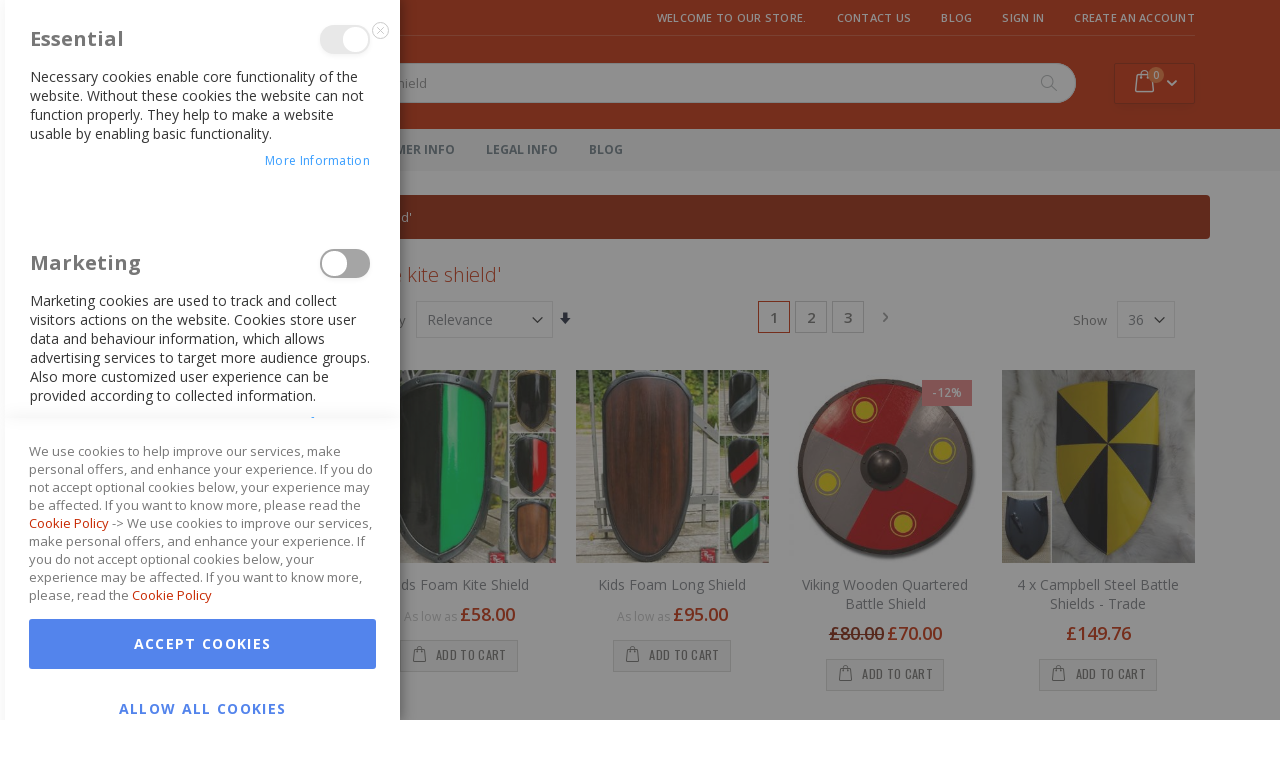

--- FILE ---
content_type: text/html; charset=UTF-8
request_url: https://www.southernswords.co.uk/catalogsearch/result/?q=kids+foam+battle+kite+shield&amnoroute
body_size: 22733
content:
<!doctype html>
<html lang="en">
    <head >
        <script>
    var BASE_URL = 'https://www.southernswords.co.uk/';
    var require = {
        "baseUrl": "https://www.southernswords.co.uk/pub/static/frontend/Smartwave/porto_ss/en_GB"
    };
</script>
        <meta charset="utf-8"/>
<meta name="title" content="Search results for: &#039;kids foam battle kite shield&#039;"/>
<meta name="description" content="Southern Swords"/>
<meta name="keywords" content="Swords"/>
<meta name="robots" content="NOINDEX,FOLLOW"/>
<meta name="viewport" content="width=device-width, initial-scale=1, maximum-scale=1.0, user-scalable=no"/>
<meta name="format-detection" content="telephone=no"/>
<title>Search results for: &#039;kids foam battle kite shield&#039;</title>
<link  rel="stylesheet" type="text/css"  media="all" href="https://www.southernswords.co.uk/pub/static/_cache/merged/5aa71319aadd78e8c1d354704c7fd086.css" />
<link  rel="stylesheet" type="text/css"  media="screen and (min-width: 768px)" href="https://www.southernswords.co.uk/pub/static/frontend/Smartwave/porto_ss/en_GB/css/styles-l.css" />
<link  rel="stylesheet" type="text/css"  media="print" href="https://www.southernswords.co.uk/pub/static/frontend/Smartwave/porto_ss/en_GB/css/print.css" />
<script  type="text/javascript"  src="https://www.southernswords.co.uk/pub/static/frontend/Smartwave/porto_ss/en_GB/requirejs/require.js"></script>
<script  type="text/javascript"  src="https://www.southernswords.co.uk/pub/static/frontend/Smartwave/porto_ss/en_GB/mage/requirejs/mixins.js"></script>
<script  type="text/javascript"  src="https://www.southernswords.co.uk/pub/static/frontend/Smartwave/porto_ss/en_GB/requirejs-config.js"></script>
<script  type="text/javascript"  src="https://www.southernswords.co.uk/pub/static/frontend/Smartwave/porto_ss/en_GB/mage/polyfill.js"></script>
<script  type="text/javascript"  src="https://www.southernswords.co.uk/pub/static/frontend/Smartwave/porto_ss/en_GB/StripeIntegration_Payments/js/stripe_payments.js"></script>
<link  rel="icon" type="image/x-icon" href="https://www.southernswords.co.uk/pub/media/favicon/stores/1/favicon.ico" />
<link  rel="shortcut icon" type="image/x-icon" href="https://www.southernswords.co.uk/pub/media/favicon/stores/1/favicon.ico" />
<meta name="robots" content="noodp,noydir" />
<meta name="msvalidate.01" content="3E4766653F966E638D10CC03AD1092A5" />
<meta name="google-site-verification" content="eWkiGGyIdWetCkSb4AzP5XrmnzQB6ZEUPZCAeyRzkno" />
<script>
  (function(i,s,o,g,r,a,m){i['GoogleAnalyticsObject']=r;i[r]=i[r]||function(){
  (i[r].q=i[r].q||[]).push(arguments)},i[r].l=1*new Date();a=s.createElement(o),
  m=s.getElementsByTagName(o)[0];a.async=1;a.src=g;m.parentNode.insertBefore(a,m)
  })(window,document,'script','//www.google-analytics.com/analytics.js','ga');

  ga('create', 'UA-41430322-1', 'southernswords.co.uk');
  ga('send', 'pageview');

</script>
<script></script>



<!-- Google Tag Manager -->
<script>(function(w,d,s,l,i){w[l]=w[l]||[];w[l].push({'gtm.start':
new Date().getTime(),event:'gtm.js'});var f=d.getElementsByTagName(s)[0],
j=d.createElement(s),dl=l!='dataLayer'?'&l='+l:'';j.async=true;j.src=
'';f.parentNode.insertBefore(j,f);
})(window,document,'script','dataLayer','GTM-P3T6W45');</script>
<!-- End Google Tag Manager -->        <!--<link rel="preload" href="//www.southernswords.co.uk/pub/static/frontend/Smartwave/porto_ss/en_GB/icon-fonts/font/porto-icons.woff2" as="font" crossorigin="anonymous" />-->
<link rel="stylesheet" href="//fonts.googleapis.com/css?family=Open+Sans%3A300%2C300italic%2C400%2C400italic%2C600%2C600italic%2C700%2C700italic%2C800%2C800italic&amp;v1&amp;subset=latin%2Clatin-ext" type="text/css" media="screen"/>
<link href="//fonts.googleapis.com/css?family=Oswald:300,400,700" rel="stylesheet">
<link href="//fonts.googleapis.com/css?family=Poppins:300,400,500,600,700" rel="stylesheet">
<link rel="stylesheet" href="//fonts.googleapis.com/css?family=Open+Sans%3A300%2C300italic%2C400%2C400italic%2C600%2C600italic%2C700%2C700italic%2C800%2C800italic&amp;v1&amp;subset=latin%2Clatin-ext" type="text/css" media="screen"/>
    <link rel="stylesheet" type="text/css" media="all" href="https://www.southernswords.co.uk/pub/media/porto/web/bootstrap/css/bootstrap.optimized.min.css">
    <link rel="stylesheet" type="text/css" media="all" href="https://www.southernswords.co.uk/pub/media/porto/web/css/animate.optimized.css">
<link rel="stylesheet" type="text/css" media="all" href="https://www.southernswords.co.uk/pub/media/porto/web/css/header/type2.css">
<link rel="stylesheet" type="text/css" media="all" href="https://www.southernswords.co.uk/pub/media/porto/web/css/custom.css">
<link rel="stylesheet" type="text/css" media="all" href="https://www.southernswords.co.uk/pub/media/porto/configed_css/design_default.css">
<link rel="stylesheet" type="text/css" media="all" href="https://www.southernswords.co.uk/pub/media/porto/configed_css/settings_default.css">
<script type="text/javascript">
var porto_config = {
    paths: {
        'parallax': 'js/jquery.parallax.min',
        'owlcarousel': 'owl.carousel/owl.carousel',
        'owlcarousel_thumbs': 'owl.carousel/owl.carousel2.thumbs',
        'imagesloaded': 'Smartwave_Porto/js/imagesloaded',
        'packery': 'Smartwave_Porto/js/packery.pkgd',
        'floatelement': 'js/jquery.floatelement'
    },
    shim: {
        'parallax': {
          deps: ['jquery']
        },
        'owlcarousel': {
          deps: ['jquery']
        },        
        'owlcarousel_thumbs': {
          deps: ['jquery','owlcarousel']
        },    
        'packery': {
          deps: ['jquery','imagesloaded']
        },
        'floatelement': {
          deps: ['jquery']
        }
    }
};

require.config(porto_config);
</script>
<script type="text/javascript">
require([
    'jquery'
], function ($) {
    $(document).ready(function(){
        $(".drop-menu > a").off("click").on("click", function(){
            if($(this).parent().children(".nav-sections").hasClass("visible")) {
                $(this).parent().children(".nav-sections").removeClass("visible");
                $(this).removeClass("active");
            }
            else {
                $(this).parent().children(".nav-sections").addClass("visible");
                $(this).addClass("active");
            }
        });
    });
});
</script>
<!-- BEGIN GOOGLE ANALYTICS CODE -->
<script type="text/x-magento-init">
{
    "*": {
        "Magento_GoogleAnalytics/js/google-analytics": {
            "isCookieRestrictionModeEnabled": 0,
            "currentWebsite": 1,
            "cookieName": "user_allowed_save_cookie",
            "ordersTrackingData": [],
            "pageTrackingData": {"optPageUrl":"","isAnonymizedIpActive":false,"accountId":"UA-41430322-1"}        }
    }
}
</script>
<!-- END GOOGLE ANALYTICS CODE -->
    </head>
    <body data-container="body"
          data-mage-init='{"loaderAjax": {}, "loader": { "icon": "https://www.southernswords.co.uk/pub/static/frontend/Smartwave/porto_ss/en_GB/images/loader-2.gif"}}'
        class="page-products page-with-filter layout-1140 wide mobile-sticky am-porto-cmtb catalogsearch-result-index page-layout-2columns-left">
        

<script type="text/x-magento-init">
    {
        "*": {
            "mage/cookies": {
                "expires": null,
                "path": "\u002F",
                "domain": ".www.southernswords.co.uk",
                "secure": false,
                "lifetime": "3600"
            }
        }
    }
</script>
    <noscript>
        <div class="message global noscript">
            <div class="content">
                <p>
                    <strong>JavaScript seems to be disabled in your browser.</strong>
                    <span>For the best experience on our site, be sure to turn on Javascript in your browser.</span>
                </p>
            </div>
        </div>
    </noscript>

<script>
    window.cookiesConfig = window.cookiesConfig || {};
    window.cookiesConfig.secure = false;
</script>
<script>
    require.config({
        map: {
            '*': {
                wysiwygAdapter: 'mage/adminhtml/wysiwyg/tiny_mce/tinymce4Adapter'
            }
        }
    });
</script>


<div class="page-wrapper"><header class="page-header type2 header-newskin" >
    <div class="main-panel-top">
        <div class="container">
            <div class="main-panel-inner">
                <div class="panel wrapper">
                    <div class="panel header">
                        <a class="action skip contentarea"
   href="#contentarea">
    <span>
        Skip to Content    </span>
</a>
                        <ul class="header links">    <li class="greet welcome" data-bind="scope: 'customer'">
        <!-- ko if: customer().fullname  -->
        <span class="logged-in"
              data-bind="text: new String('Welcome, %1!').replace('%1', customer().fullname)">
        </span>
        <!-- /ko -->
        <!-- ko ifnot: customer().fullname  -->
        <span class="not-logged-in"
              data-bind='html:"Welcome to our store. "'></span>
                <!-- /ko -->
    </li>
    <script type="text/x-magento-init">
    {
        "*": {
            "Magento_Ui/js/core/app": {
                "components": {
                    "customer": {
                        "component": "Magento_Customer/js/view/customer"
                    }
                }
            }
        }
    }
    </script>
<li><a href="https://www.southernswords.co.uk/contact">Contact Us</a></li><li class="nav item"><a href="https://www.southernswords.co.uk/blog.html">Blog</a></li><li class="authorization-link" data-label="or">
    <a href="https://www.southernswords.co.uk/customer/account/login/referer/aHR0cHM6Ly93d3cuc291dGhlcm5zd29yZHMuY28udWsvY2F0YWxvZ3NlYXJjaC9yZXN1bHQvaW5kZXgvP2Ftbm9yb3V0ZT0mcT1raWRzK2ZvYW0rYmF0dGxlK2tpdGUrc2hpZWxk/">
        Sign In    </a>
</li>
<li><a href="https://www.southernswords.co.uk/customer/account/create/" >Create an Account</a></li></ul>                    </div>
                </div>
            </div>
        </div>
    </div>
    <div class="header content">
            <a class="logo" href="https://www.southernswords.co.uk/" title="Southern Swords">
        <img src="https://www.southernswords.co.uk/pub/media/logo/websites/1/SSLogo.png"
             alt="Southern Swords"
             width="125"             height="53"        />
    </a>
        
<div data-block="minicart" class="minicart-wrapper">
    <a class="action showcart" href="https://www.southernswords.co.uk/checkout/cart/"
       data-bind="scope: 'minicart_content'">
        <span class="text">Cart</span>
        <span class="counter qty empty"
              data-bind="css: { empty: !!getCartParam('summary_count') == false }, blockLoader: isLoading">
            <span class="counter-number">
            <!-- ko if: getCartParam('summary_count') --><!-- ko text: getCartParam('summary_count') --><!-- /ko --><!-- /ko -->
            <!-- ko ifnot: getCartParam('summary_count') -->0<!-- /ko -->
            </span>
            <span class="counter-label">
                <!-- ko i18n: 'items' --><!-- /ko -->
            </span>
        </span>
    </a>
            <div class="block block-minicart empty"
             data-role="dropdownDialog"
             data-mage-init='{"dropdownDialog":{
                "appendTo":"[data-block=minicart]",
                "triggerTarget":".showcart",
                "timeout": "2000",
                "closeOnMouseLeave": false,
                "closeOnEscape": true,
                "triggerClass":"active",
                "parentClass":"active",
                "buttons":[]}}'>
            <div id="minicart-content-wrapper" data-bind="scope: 'minicart_content'">
                <!-- ko template: getTemplate() --><!-- /ko -->
            </div>
        </div>
        <script>
        window.checkout = {"shoppingCartUrl":"https:\/\/www.southernswords.co.uk\/checkout\/cart\/","checkoutUrl":"https:\/\/www.southernswords.co.uk\/checkout\/","updateItemQtyUrl":"https:\/\/www.southernswords.co.uk\/checkout\/sidebar\/updateItemQty\/","removeItemUrl":"https:\/\/www.southernswords.co.uk\/checkout\/sidebar\/removeItem\/","imageTemplate":"Magento_Catalog\/product\/image_with_borders","baseUrl":"https:\/\/www.southernswords.co.uk\/","minicartMaxItemsVisible":3,"websiteId":"1","maxItemsToDisplay":10,"storeId":"1","storeGroupId":"1","customerLoginUrl":"https:\/\/www.southernswords.co.uk\/customer\/account\/login\/referer\/aHR0cHM6Ly93d3cuc291dGhlcm5zd29yZHMuY28udWsvY2F0YWxvZ3NlYXJjaC9yZXN1bHQvaW5kZXgvP2Ftbm9yb3V0ZT0mcT1raWRzK2ZvYW0rYmF0dGxlK2tpdGUrc2hpZWxk\/","isRedirectRequired":false,"autocomplete":"off","captcha":{"user_login":{"isCaseSensitive":false,"imageHeight":50,"imageSrc":"","refreshUrl":"https:\/\/www.southernswords.co.uk\/captcha\/refresh\/","isRequired":false,"timestamp":1769233514}}};
    </script>
    <script type="text/x-magento-init">
    {
        "[data-block='minicart']": {
            "Magento_Ui/js/core/app": {"components":{"minicart_content":{"children":{"subtotal.container":{"children":{"subtotal":{"children":{"subtotal.totals":{"config":{"display_cart_subtotal_incl_tax":0,"display_cart_subtotal_excl_tax":1,"template":"Magento_Tax\/checkout\/minicart\/subtotal\/totals"},"children":{"subtotal.totals.msrp":{"component":"Magento_Msrp\/js\/view\/checkout\/minicart\/subtotal\/totals","config":{"displayArea":"minicart-subtotal-hidden","template":"Magento_Msrp\/checkout\/minicart\/subtotal\/totals"}}},"component":"Magento_Tax\/js\/view\/checkout\/minicart\/subtotal\/totals"}},"component":"uiComponent","config":{"template":"Magento_Checkout\/minicart\/subtotal"}}},"component":"uiComponent","config":{"displayArea":"subtotalContainer"}},"item.renderer":{"component":"uiComponent","config":{"displayArea":"defaultRenderer","template":"Magento_Checkout\/minicart\/item\/default"},"children":{"item.image":{"component":"Magento_Catalog\/js\/view\/image","config":{"template":"Magento_Catalog\/product\/image","displayArea":"itemImage"}},"checkout.cart.item.price.sidebar":{"component":"uiComponent","config":{"template":"Magento_Checkout\/minicart\/item\/price","displayArea":"priceSidebar"}}}},"extra_info":{"component":"uiComponent","config":{"displayArea":"extraInfo"}},"promotion":{"component":"uiComponent","config":{"displayArea":"promotion"}}},"config":{"itemRenderer":{"default":"defaultRenderer","simple":"defaultRenderer","virtual":"defaultRenderer"},"template":"Magento_Checkout\/minicart\/content"},"component":"Magento_Checkout\/js\/view\/minicart"}},"types":[]}        },
        "*": {
            "Magento_Ui/js/block-loader": "https://www.southernswords.co.uk/pub/static/frontend/Smartwave/porto_ss/en_GB/images/loader-1.gif"
        }
    }
    </script>
</div>        <span data-action="toggle-nav" class="action nav-toggle"><span>Toggle Nav</span></span>
        <div class="block block-search">
    <div class="block block-title"><strong>Search</strong></div>
    <div class="block block-content">
        <form class="form minisearch" id="search_mini_form" action="https://www.southernswords.co.uk/catalogsearch/result/" method="get">
            <div class="field search">
                <label class="label" for="search" data-role="minisearch-label">
                    <span>Search</span>
                </label>
                <div class="control">
                    <input id="search"
                           data-mage-init='{"quickSearch":{
                                "formSelector":"#search_mini_form",
                                "url":"https://www.southernswords.co.uk/search/ajax/suggest/",
                                "destinationSelector":"#search_autocomplete"}
                           }'
                           type="text"
                           name="q"
                           value="kids foam battle kite shield"
                           placeholder="Search..."
                           class="input-text"
                           maxlength="128"
                           role="combobox"
                           aria-haspopup="false"
                           aria-autocomplete="both"
                           autocomplete="off"/>
                    <div id="search_autocomplete" class="search-autocomplete"></div>
                    <div class="nested">
    <a class="action advanced" href="https://www.southernswords.co.uk/catalogsearch/advanced/" data-action="advanced-search">
        Advanced Search    </a>
</div>

<script>
    require([
        'Amasty_Xsearch/js/form-mini',
    ], function (autoComplete, searchClick) {
        'use strict';
        window.xsearch_options = {"url":"https:\/\/www.southernswords.co.uk\/amasty_xsearch\/autocomplete\/index\/","isDynamicWidth":true,"isProductBlockEnabled":true,"width":900,"minChars":3,"currentUrlEncoded":"aHR0cHM6Ly93d3cuc291dGhlcm5zd29yZHMuY28udWsvY2F0YWxvZ3NlYXJjaC9yZXN1bHQvP3E9a2lkcytmb2FtK2JhdHRsZStraXRlK3NoaWVsZCZhbW5vcm91dGU,"};
    })
</script>

<script type="text/x-magento-init">
    {
        "*": {
            "amastyXsearchAnalyticsCollector": {}
        }
    }
</script>

<div id="amasty-xsearch-preload" class="amasty-xsearch-preload" data-amsearch-js="preload"></div>
                </div>
            </div>
            <div class="actions">
                <button type="submit"
                        title="Search"
                        class="action search">
                    <span>Search</span>
                </button>
            </div>
        </form>
    </div>
</div>
        <div class="custom-block"></div>    </div>
        <div class="sections nav-sections">
                <div class="section-items nav-sections-items"
             data-mage-init='{"tabs":{"openedState":"active"}}'>
                                            <div class="section-item-title nav-sections-item-title"
                     data-role="collapsible">
                    <a class="nav-sections-item-switch"
                       data-toggle="switch" href="#store.menu">
                        Menu                    </a>
                </div>
                <div class="section-item-content nav-sections-item-content"
                     id="store.menu"
                     data-role="content">
                    
<nav class="navigation sw-megamenu " role="navigation">
    <ul>
        
    <li class="ui-menu-item level0">
        <a href="https://www.southernswords.co.uk/" class="level-top"><span>Home</span></a>
    </li>
<li class="ui-menu-item level0 fullwidth "><a href="https://www.southernswords.co.uk/deep-discount-sales.html" class="level-top" title="SALE ITEMS - Up to 50% off.">SALE ITEMS - Up to 50% off.</a></li><li class="ui-menu-item level0 fullwidth parent "><div class="open-children-toggle"></div><a href="https://www.southernswords.co.uk/andracor.html" class="level-top" title="Andracor">Andracor</a><div class="level0 submenu"><div class="container"><div class="row"><ul class="subchildmenu col-md-12 mega-columns columns4"><li class="ui-menu-item level1 "><a href="https://www.southernswords.co.uk/andracor/arm-leg-armour.html" title="Arm & Leg Armour">Arm & Leg Armour</a></li><li class="ui-menu-item level1 "><a href="https://www.southernswords.co.uk/andracor/bags.html" title="Bags">Bags</a></li><li class="ui-menu-item level1 "><a href="https://www.southernswords.co.uk/andracor/belts-and-accessories.html" title="Belts And Accessories">Belts And Accessories</a></li><li class="ui-menu-item level1 "><a href="https://www.southernswords.co.uk/andracor/chest-armour.html" title="Chest Armour">Chest Armour</a></li><li class="ui-menu-item level1 "><a href="https://www.southernswords.co.uk/andracor/shoulder-neck-armour.html" title="Shoulder & Neck Armour">Shoulder & Neck Armour</a></li><li class="ui-menu-item level1 "><a href="https://www.southernswords.co.uk/andracor/womens-armour.html" title="Womens Armour">Womens Armour</a></li></ul></div></div></div></li><li class="ui-menu-item level0 fullwidth parent "><div class="open-children-toggle"></div><a href="https://www.southernswords.co.uk/cold-steel.html" class="level-top" title="Cold Steel">Cold Steel</a><div class="level0 submenu"><div class="container"><div class="row"><ul class="subchildmenu col-md-12 mega-columns columns4"><li class="ui-menu-item level1 "><a href="https://www.southernswords.co.uk/cold-steel/axes.html" title="Axes">Axes</a></li><li class="ui-menu-item level1 "><a href="https://www.southernswords.co.uk/cold-steel/daggers.html" title="Daggers">Daggers</a></li><li class="ui-menu-item level1 parent "><div class="open-children-toggle"></div><a href="https://www.southernswords.co.uk/cold-steel/knives.html" title="Knives">Knives</a><ul class="subchildmenu "><li class="ui-menu-item level2 "><a href="https://www.southernswords.co.uk/cold-steel/knives/fixed-knives.html" title="Fixed Knives">Fixed Knives</a></li><li class="ui-menu-item level2 "><a href="https://www.southernswords.co.uk/cold-steel/knives/folding-knives.html" title="Folding Knives">Folding Knives</a></li><li class="ui-menu-item level2 "><a href="https://www.southernswords.co.uk/cold-steel/knives/throwing-knives.html" title="Throwing Knives">Throwing Knives</a></li></ul></li><li class="ui-menu-item level1 "><a href="https://www.southernswords.co.uk/cold-steel/cold-steel-machetes.html" title="Machetes">Machetes</a></li><li class="ui-menu-item level1 "><a href="https://www.southernswords.co.uk/cold-steel/sheaths.html" title="Sheaths">Sheaths</a></li><li class="ui-menu-item level1 "><a href="https://www.southernswords.co.uk/cold-steel/speciality.html" title="Speciality">Speciality</a></li><li class="ui-menu-item level1 "><a href="https://www.southernswords.co.uk/cold-steel/swords.html" title="Swords">Swords</a></li><li class="ui-menu-item level1 "><a href="https://www.southernswords.co.uk/cold-steel/training.html" title="Training">Training</a></li></ul></div></div></div></li><li class="ui-menu-item level0 fullwidth parent "><div class="open-children-toggle"></div><a href="https://www.southernswords.co.uk/darksword-armoury.html" class="level-top" title="Darksword Armoury">Darksword Armoury</a><div class="level0 submenu"><div class="container"><div class="row"><ul class="subchildmenu col-md-12 mega-columns columns4"><li class="ui-menu-item level1 "><a href="https://www.southernswords.co.uk/darksword-armoury/daggers.html" title="Daggers">Daggers</a></li><li class="ui-menu-item level1 "><a href="https://www.southernswords.co.uk/darksword-armoury/swords.html" title="Darksword Armoury Swords">Darksword Armoury Swords</a></li></ul></div></div></div></li><li class="ui-menu-item level0 fullwidth parent "><div class="open-children-toggle"></div><a href="https://www.southernswords.co.uk/get-dressed-for-battle.html" class="level-top" title="Get Dressed For Battle">Get Dressed For Battle</a><div class="level0 submenu"><div class="container"><div class="row"><ul class="subchildmenu col-md-12 mega-columns columns4"><li class="ui-menu-item level1 "><a href="https://www.southernswords.co.uk/get-dressed-for-battle/accessories.html" title="Accessories">Accessories</a></li><li class="ui-menu-item level1 "><a href="https://www.southernswords.co.uk/get-dressed-for-battle/armour.html" title="Armour">Armour</a></li><li class="ui-menu-item level1 "><a href="https://www.southernswords.co.uk/get-dressed-for-battle/axes-polearms.html" title="Axes & Polearms">Axes & Polearms</a></li><li class="ui-menu-item level1 "><a href="https://www.southernswords.co.uk/get-dressed-for-battle/clothing.html" title="Clothing">Clothing</a></li><li class="ui-menu-item level1 "><a href="https://www.southernswords.co.uk/get-dressed-for-battle/footwear.html" title="Footwear">Footwear</a></li></ul></div></div></div></li><li class="ui-menu-item level0 fullwidth parent "><div class="open-children-toggle"></div><a href="https://www.southernswords.co.uk/hanwei.html" class="level-top" title="Hanwei">Hanwei</a><div class="level0 submenu"><div class="container"><div class="row"><ul class="subchildmenu col-md-12 mega-columns columns4"><li class="ui-menu-item level1 "><a href="https://www.southernswords.co.uk/hanwei/accessories.html" title="Accessories">Accessories</a></li><li class="ui-menu-item level1 "><a href="https://www.southernswords.co.uk/hanwei/armour.html" title="Armour">Armour</a></li><li class="ui-menu-item level1 "><a href="https://www.southernswords.co.uk/hanwei/axes.html" title="Axes">Axes</a></li><li class="ui-menu-item level1 parent "><div class="open-children-toggle"></div><a href="https://www.southernswords.co.uk/hanwei/chinese.html" title="Chinese">Chinese</a><ul class="subchildmenu "><li class="ui-menu-item level2 "><a href="https://www.southernswords.co.uk/hanwei/chinese/dao.html" title="Dao">Dao</a></li><li class="ui-menu-item level2 "><a href="https://www.southernswords.co.uk/hanwei/chinese/jian.html" title="Jian">Jian</a></li><li class="ui-menu-item level2 "><a href="https://www.southernswords.co.uk/hanwei/chinese/sabres.html" title="Sabres">Sabres</a></li><li class="ui-menu-item level2 "><a href="https://www.southernswords.co.uk/hanwei/chinese/tai-chi.html" title="Tai-Chi">Tai-Chi</a></li><li class="ui-menu-item level2 "><a href="https://www.southernswords.co.uk/hanwei/chinese/wushu.html" title="Wushu">Wushu</a></li></ul></li><li class="ui-menu-item level1 "><a href="https://www.southernswords.co.uk/hanwei/knives-daggers.html" title="Knives & Daggers">Knives & Daggers</a></li><li class="ui-menu-item level1 "><a href="https://www.southernswords.co.uk/hanwei/medieval.html" title="Medieval">Medieval</a></li><li class="ui-menu-item level1 "><a href="https://www.southernswords.co.uk/hanwei/polearms.html" title="Polearms">Polearms</a></li><li class="ui-menu-item level1 "><a href="https://www.southernswords.co.uk/hanwei/rapiers.html" title="Rapiers">Rapiers</a></li><li class="ui-menu-item level1 parent "><div class="open-children-toggle"></div><a href="https://www.southernswords.co.uk/hanwei/samurai.html" title="Samurai">Samurai</a><ul class="subchildmenu "><li class="ui-menu-item level2 "><a href="https://www.southernswords.co.uk/hanwei/samurai/ninja-swords.html" title="Ninja Swords">Ninja Swords</a></li><li class="ui-menu-item level2 "><a href="https://www.southernswords.co.uk/hanwei/samurai/hand-folded-steel-series.html" title="Hand Folded Steel Series">Hand Folded Steel Series</a></li><li class="ui-menu-item level2 "><a href="https://www.southernswords.co.uk/hanwei/samurai/hand-forged-series.html" title="Hand Forged Series">Hand Forged Series</a></li><li class="ui-menu-item level2 "><a href="https://www.southernswords.co.uk/hanwei/samurai/practical-hand-forged-katana.html" title="Practical Hand Forged Katana">Practical Hand Forged Katana</a></li><li class="ui-menu-item level2 "><a href="https://www.southernswords.co.uk/hanwei/samurai/tachi.html" title="Tachi">Tachi</a></li><li class="ui-menu-item level2 "><a href="https://www.southernswords.co.uk/hanwei/samurai/raptor-series.html" title="Raptor Series">Raptor Series</a></li><li class="ui-menu-item level2 "><a href="https://www.southernswords.co.uk/hanwei/samurai/tamahagane-l6-banite.html" title="Tamahagane & L6 Banite">Tamahagane & L6 Banite</a></li><li class="ui-menu-item level2 "><a href="https://www.southernswords.co.uk/hanwei/samurai/high-alloy-steel-series.html" title="High Alloy Steel Series">High Alloy Steel Series</a></li><li class="ui-menu-item level2 "><a href="https://www.southernswords.co.uk/hanwei/samurai/tactical-series.html" title="Tactical Series">Tactical Series</a></li><li class="ui-menu-item level2 "><a href="https://www.southernswords.co.uk/hanwei/samurai/iaito-katana.html" title="Iaito Katana">Iaito Katana</a></li></ul></li></ul></div></div></div></li><li class="ui-menu-item level0 fullwidth "><a href="https://www.southernswords.co.uk/kolser.html" class="level-top" title="Kolser">Kolser</a></li><li class="ui-menu-item level0 fullwidth parent "><div class="open-children-toggle"></div><a href="https://www.southernswords.co.uk/marto.html" class="level-top" title="Marto">Marto</a><div class="level0 submenu"><div class="container"><div class="row"><ul class="subchildmenu col-md-12 mega-columns columns4"><li class="ui-menu-item level1 "><a href="https://www.southernswords.co.uk/marto/marto-swords.html" title="Swords & Daggers">Swords & Daggers</a></li><li class="ui-menu-item level1 "><a href="https://www.southernswords.co.uk/marto/shields.html" title="Shields">Shields</a></li><li class="ui-menu-item level1 "><a href="https://www.southernswords.co.uk/marto/marto-armour.html" title="Suits of Armour">Suits of Armour</a></li><li class="ui-menu-item level1 "><a href="https://www.southernswords.co.uk/marto/components.html" title="Components">Components</a></li><li class="ui-menu-item level1 "><a href="https://www.southernswords.co.uk/marto/marto-miniatures.html" title="Miniatures">Miniatures</a></li><li class="ui-menu-item level1 "><a href="https://www.southernswords.co.uk/marto/letter-openers.html" title="Letter Openers">Letter Openers</a></li></ul></div></div></div></li><li class="ui-menu-item level0 fullwidth parent "><div class="open-children-toggle"></div><a href="https://www.southernswords.co.uk/noble-collection.html" class="level-top" title="Noble Collection">Noble Collection</a><div class="level0 submenu"><div class="container"><div class="row"><ul class="subchildmenu col-md-12 mega-columns columns4"><li class="ui-menu-item level1 "><a href="https://www.southernswords.co.uk/noble-collection/game-of-thrones.html" title="Game Of Thrones">Game Of Thrones</a></li><li class="ui-menu-item level1 "><a href="https://www.southernswords.co.uk/noble-collection/harry-potter.html" title="Harry Potter">Harry Potter</a></li><li class="ui-menu-item level1 "><a href="https://www.southernswords.co.uk/noble-collection/lord-of-the-rings.html" title="Lord of The Rings">Lord of The Rings</a></li><li class="ui-menu-item level1 "><a href="https://www.southernswords.co.uk/noble-collection/the-hobbit.html" title="The Hobbit">The Hobbit</a></li></ul></div></div></div></li><li class="ui-menu-item level0 fullwidth parent "><div class="open-children-toggle"></div><a href="https://www.southernswords.co.uk/stone-castle.html" class="level-top" title="Stone Castle">Stone Castle</a><div class="level0 submenu"><div class="container"><div class="row"><ul class="subchildmenu col-md-12 mega-columns columns4"><li class="ui-menu-item level1 "><a href="https://www.southernswords.co.uk/stone-castle/axes-hammers.html" title="Axes & Hammers">Axes & Hammers</a></li><li class="ui-menu-item level1 "><a href="https://www.southernswords.co.uk/stone-castle/bags-pouches.html" title="Bags & Pouches">Bags & Pouches</a></li><li class="ui-menu-item level1 "><a href="https://www.southernswords.co.uk/stone-castle/belts-frogs-baldrics.html" title="Belts, Frogs & Baldrics">Belts, Frogs & Baldrics</a></li><li class="ui-menu-item level1 "><a href="https://www.southernswords.co.uk/stone-castle/gifts.html" title="Gifts">Gifts</a></li><li class="ui-menu-item level1 "><a href="https://www.southernswords.co.uk/stone-castle/horn-bone-items.html" title="Horn & Bone Items">Horn & Bone Items</a></li><li class="ui-menu-item level1 "><a href="https://www.southernswords.co.uk/stone-castle/leather-armour.html" title="Leather Armour">Leather Armour</a></li><li class="ui-menu-item level1 "><a href="https://www.southernswords.co.uk/stone-castle/metal-armour.html" title="Metal Armour">Metal Armour</a></li><li class="ui-menu-item level1 "><a href="https://www.southernswords.co.uk/stone-castle/miniatures.html" title="Miniatures">Miniatures</a></li><li class="ui-menu-item level1 "><a href="https://www.southernswords.co.uk/stone-castle/miscellaneous.html" title="Miscellaneous">Miscellaneous</a></li><li class="ui-menu-item level1 "><a href="https://www.southernswords.co.uk/stone-castle/shields.html" title="Shields">Shields</a></li><li class="ui-menu-item level1 "><a href="https://www.southernswords.co.uk/stone-castle/spear-axe-heads.html" title="Spear & Axe Heads">Spear & Axe Heads</a></li><li class="ui-menu-item level1 "><a href="https://www.southernswords.co.uk/stone-castle/camping-outdoors.html" title="Camping & Outdoors">Camping & Outdoors</a></li><li class="ui-menu-item level1 "><a href="https://www.southernswords.co.uk/stone-castle/swords-daggers.html" title="Swords & Daggers">Swords & Daggers</a></li><li class="ui-menu-item level1 "><a href="https://www.southernswords.co.uk/stone-castle/chainmail.html" title="Chainmail">Chainmail</a></li></ul></div></div></div></li><li class="ui-menu-item level0 fullwidth parent "><div class="open-children-toggle"></div><a href="https://www.southernswords.co.uk/tora-hanta.html" class="level-top" title="Tora Hanta">Tora Hanta</a><div class="level0 submenu"><div class="container"><div class="row"><ul class="subchildmenu col-md-12 mega-columns columns4"><li class="ui-menu-item level1 "><a href="https://www.southernswords.co.uk/tora-hanta/accessories.html" title="Accessories">Accessories</a></li><li class="ui-menu-item level1 "><a href="https://www.southernswords.co.uk/tora-hanta/swords.html" title="Swords">Swords</a></li><li class="ui-menu-item level1 parent "><div class="open-children-toggle"></div><a href="https://www.southernswords.co.uk/tora-hanta/training-weapons.html" title="Training Weapons">Training Weapons</a><ul class="subchildmenu "><li class="ui-menu-item level2 "><a href="https://www.southernswords.co.uk/tora-hanta/training-weapons/training-swords.html" title="Training Swords">Training Swords</a></li><li class="ui-menu-item level2 "><a href="https://www.southernswords.co.uk/tora-hanta/training-weapons/martial-arts-trainers.html" title="Martial Arts Trainers">Martial Arts Trainers</a></li><li class="ui-menu-item level2 "><a href="https://www.southernswords.co.uk/tora-hanta/training-weapons/deluxe-cosutime-trainers.html" title="Deluxe Costume Trainers">Deluxe Costume Trainers</a></li><li class="ui-menu-item level2 "><a href="https://www.southernswords.co.uk/tora-hanta/training-weapons/self-defence-trainers.html" title="Knives and Self Defence Trainers">Knives and Self Defence Trainers</a></li><li class="ui-menu-item level2 "><a href="https://www.southernswords.co.uk/tora-hanta/training-weapons/training-shields.html" title="Training Shields ">Training Shields </a></li></ul></li></ul></div></div></div></li><li class="ui-menu-item level0 fullwidth parent "><div class="open-children-toggle"></div><a href="https://www.southernswords.co.uk/united-cutlery.html" class="level-top" title="United Cutlery">United Cutlery</a><div class="level0 submenu"><div class="container"><div class="row"><ul class="subchildmenu col-md-12 mega-columns columns4"><li class="ui-menu-item level1 "><a href="https://www.southernswords.co.uk/united-cutlery/hibben-knives.html" title="Hibben Knives">Hibben Knives</a></li><li class="ui-menu-item level1 "><a href="https://www.southernswords.co.uk/united-cutlery/kit-rae.html" title="Kit Rae">Kit Rae</a></li><li class="ui-menu-item level1 "><a href="https://www.southernswords.co.uk/united-cutlery/movie-items.html" title="Movie Items">Movie Items</a></li><li class="ui-menu-item level1 "><a href="https://www.southernswords.co.uk/united-cutlery/tomahawk-usa.html" title="Tomahawk USA">Tomahawk USA</a></li></ul></div></div></div></li><li class="ui-menu-item level0 fullwidth "><a href="https://www.southernswords.co.uk/valyrian-steel.html" class="level-top" title="Valyrian Steel">Valyrian Steel</a></li><li class="ui-menu-item level0 fullwidth parent "><div class="open-children-toggle"></div><a href="https://www.southernswords.co.uk/windlass-steelcrafts.html" class="level-top" title="Windlass Steelcrafts">Windlass Steelcrafts</a><div class="level0 submenu"><div class="container"><div class="row"><ul class="subchildmenu col-md-12 mega-columns columns4"><li class="ui-menu-item level1 "><a href="https://www.southernswords.co.uk/windlass-steelcrafts/armour.html" title="Armour">Armour</a></li><li class="ui-menu-item level1 "><a href="https://www.southernswords.co.uk/windlass-steelcrafts/belts-clothing-accessories.html" title="Belts & Clothing Accessories">Belts & Clothing Accessories</a></li><li class="ui-menu-item level1 "><a href="https://www.southernswords.co.uk/windlass-steelcrafts/axes-warhammers.html" title="Axes & Warhammers">Axes & Warhammers</a></li><li class="ui-menu-item level1 "><a href="https://www.southernswords.co.uk/windlass-steelcrafts/knives-daggers.html" title="Knives & Daggers">Knives & Daggers</a></li><li class="ui-menu-item level1 "><a href="https://www.southernswords.co.uk/windlass-steelcrafts/larp.html" title="LARP">LARP</a></li><li class="ui-menu-item level1 "><a href="https://www.southernswords.co.uk/windlass-steelcrafts/mens-clothing.html" title="Mens Clothing">Mens Clothing</a></li><li class="ui-menu-item level1 "><a href="https://www.southernswords.co.uk/windlass-steelcrafts/shoes.html" title="Shoes">Shoes</a></li><li class="ui-menu-item level1 "><a href="https://www.southernswords.co.uk/windlass-steelcrafts/swords.html" title="Swords">Swords</a></li><li class="ui-menu-item level1 "><a href="https://www.southernswords.co.uk/windlass-steelcrafts/training.html" title="Training">Training</a></li><li class="ui-menu-item level1 "><a href="https://www.southernswords.co.uk/windlass-steelcrafts/womens-clothing.html" title="Womens Clothing">Womens Clothing</a></li></ul></div></div></div></li><li class="ui-menu-item level0 fullwidth parent "><div class="open-children-toggle"></div><a href="https://www.southernswords.co.uk/accessories.html" class="level-top" title="Accessories">Accessories</a><div class="level0 submenu"><div class="container"><div class="row"><ul class="subchildmenu col-md-12 mega-columns columns4"><li class="ui-menu-item level1 "><a href="https://www.southernswords.co.uk/accessories/cleaning-kits-sharpeners-tools.html" title="Cleaning Kits, Sharpeners & Tools">Cleaning Kits, Sharpeners & Tools</a></li><li class="ui-menu-item level1 "><a href="https://www.southernswords.co.uk/accessories/costume-accessories.html" title="Costume Accessories">Costume Accessories</a></li><li class="ui-menu-item level1 "><a href="https://www.southernswords.co.uk/accessories/dagger-stands-plaques.html" title="Dagger Stands & Plaques">Dagger Stands & Plaques</a></li><li class="ui-menu-item level1 "><a href="https://www.southernswords.co.uk/accessories/helmet-stands.html" title="Helmet Stands">Helmet Stands</a></li><li class="ui-menu-item level1 "><a href="https://www.southernswords.co.uk/accessories/journals-diaries.html" title="Journals & Diaries">Journals & Diaries</a></li><li class="ui-menu-item level1 "><a href="https://www.southernswords.co.uk/accessories/pouch-purse-bags-sporrens.html" title="Pouch Purse Bags & Sporrens">Pouch Purse Bags & Sporrens</a></li><li class="ui-menu-item level1 "><a href="https://www.southernswords.co.uk/accessories/shield-bosses.html" title="Shield Bosses">Shield Bosses</a></li><li class="ui-menu-item level1 "><a href="https://www.southernswords.co.uk/accessories/sword-dagger-display-plaques.html" title="Sword & Dagger Display Plaques">Sword & Dagger Display Plaques</a></li><li class="ui-menu-item level1 "><a href="https://www.southernswords.co.uk/accessories/sword-dagger-frogs-scabbards.html" title="Sword + Dagger Frogs & Scabbards">Sword + Dagger Frogs & Scabbards</a></li><li class="ui-menu-item level1 "><a href="https://www.southernswords.co.uk/accessories/sword-bags-and-boxes.html" title="Sword Bags and Boxes">Sword Bags and Boxes</a></li><li class="ui-menu-item level1 "><a href="https://www.southernswords.co.uk/accessories/sword-stands-racks.html" title="Sword Stands & Racks">Sword Stands & Racks</a></li><li class="ui-menu-item level1 "><a href="https://www.southernswords.co.uk/accessories/the-blacksmiths.html" title="The Blacksmiths">The Blacksmiths</a></li><li class="ui-menu-item level1 "><a href="https://www.southernswords.co.uk/accessories/tsuba.html" title="Tsuba">Tsuba</a></li><li class="ui-menu-item level1 "><a href="https://www.southernswords.co.uk/accessories/wall-mounts-hangers.html" title="Wall Mounts & Hangers">Wall Mounts & Hangers</a></li><li class="ui-menu-item level1 "><a href="https://www.southernswords.co.uk/accessories/horn-bone-items.html" title="Horn & Bone Items">Horn & Bone Items</a></li><li class="ui-menu-item level1 "><a href="https://www.southernswords.co.uk/accessories/buckles.html" title="Buckles, Chapes & Studs">Buckles, Chapes & Studs</a></li></ul></div></div></div></li><li class="ui-menu-item level0 fullwidth "><a href="https://www.southernswords.co.uk/axes.html" class="level-top" title="Axes">Axes</a></li><li class="ui-menu-item level0 fullwidth "><a href="https://www.southernswords.co.uk/battlefield-pickups.html" class="level-top" title="Battlefield Pickups">Battlefield Pickups</a></li><li class="ui-menu-item level0 fullwidth parent "><div class="open-children-toggle"></div><a href="https://www.southernswords.co.uk/belts-and-baldrics.html" class="level-top" title="Belts And Baldrics">Belts And Baldrics</a><div class="level0 submenu"><div class="container"><div class="row"><ul class="subchildmenu col-md-12 mega-columns columns4"><li class="ui-menu-item level1 "><a href="https://www.southernswords.co.uk/belts-and-baldrics/baldrics.html" title="Baldrics">Baldrics</a></li><li class="ui-menu-item level1 "><a href="https://www.southernswords.co.uk/belts-and-baldrics/pirate-sashes-belts.html" title="Pirate Sashes & Belts">Pirate Sashes & Belts</a></li><li class="ui-menu-item level1 "><a href="https://www.southernswords.co.uk/belts-and-baldrics/sword-belts.html" title="Sword Belts">Sword Belts</a></li><li class="ui-menu-item level1 "><a href="https://www.southernswords.co.uk/belts-and-baldrics/tunic-belts.html" title="Tunic Belts">Tunic Belts</a></li></ul></div></div></div></li><li class="ui-menu-item level0 fullwidth parent "><div class="open-children-toggle"></div><a href="https://www.southernswords.co.uk/body-armour.html" class="level-top" title="Body Armour ">Body Armour </a><div class="level0 submenu"><div class="container"><div class="row"><ul class="subchildmenu col-md-12 mega-columns columns4"><li class="ui-menu-item level1 "><a href="https://www.southernswords.co.uk/body-armour/arm-leg-armour.html" title="Arm & Leg Armour">Arm & Leg Armour</a></li><li class="ui-menu-item level1 "><a href="https://www.southernswords.co.uk/body-armour/chainmail-armour.html" title="Chainmail Armour">Chainmail Armour</a></li><li class="ui-menu-item level1 "><a href="https://www.southernswords.co.uk/body-armour/gauntlets.html" title="Gauntlets">Gauntlets</a></li><li class="ui-menu-item level1 parent "><div class="open-children-toggle"></div><a href="https://www.southernswords.co.uk/body-armour/leather-armour.html" title="Leather Armour">Leather Armour</a><ul class="subchildmenu "><li class="ui-menu-item level2 "><a href="https://www.southernswords.co.uk/body-armour/leather-armour/arm-leg-armour.html" title="Arm & Leg Armour">Arm & Leg Armour</a></li><li class="ui-menu-item level2 "><a href="https://www.southernswords.co.uk/body-armour/leather-armour/chest-armour.html" title="Chest Armour">Chest Armour</a></li><li class="ui-menu-item level2 "><a href="https://www.southernswords.co.uk/body-armour/leather-armour/helmets.html" title="Helmets">Helmets</a></li><li class="ui-menu-item level2 "><a href="https://www.southernswords.co.uk/body-armour/leather-armour/shoulder-armour.html" title="Shoulder Armour">Shoulder Armour</a></li><li class="ui-menu-item level2 "><a href="https://www.southernswords.co.uk/body-armour/leather-armour/womens-armour.html" title="Womens Armour">Womens Armour</a></li></ul></li><li class="ui-menu-item level1 "><a href="https://www.southernswords.co.uk/body-armour/padded-armour.html" title="Padded Armour">Padded Armour</a></li><li class="ui-menu-item level1 "><a href="https://www.southernswords.co.uk/body-armour/torso-armour.html" title="Torso Armour">Torso Armour</a></li><li class="ui-menu-item level1 "><a href="https://www.southernswords.co.uk/body-armour/shoulder-armour.html" title="Shoulder Armour">Shoulder Armour</a></li><li class="ui-menu-item level1 "><a href="https://www.southernswords.co.uk/body-armour/loose-armour-scales-rings.html" title="Loose Armour Scales / Rings">Loose Armour Scales / Rings</a></li></ul></div></div></div></li><li class="ui-menu-item level0 fullwidth "><a href="https://www.southernswords.co.uk/crossbows-crossbow-bolts.html" class="level-top" title="Crossbows">Crossbows</a></li><li class="ui-menu-item level0 fullwidth "><a href="https://www.southernswords.co.uk/customers-items-for-sale.html" class="level-top" title="Customers Items For Sale">Customers Items For Sale</a></li><li class="ui-menu-item level0 fullwidth parent "><div class="open-children-toggle"></div><a href="https://www.southernswords.co.uk/figurines.html" class="level-top" title="Figurines">Figurines</a><div class="level0 submenu"><div class="container"><div class="row"><ul class="subchildmenu col-md-12 mega-columns columns4"><li class="ui-menu-item level1 "><a href="https://www.southernswords.co.uk/figurines/fairies-wizards-and-dragons.html" title="Fairies, Wizards And Dragons">Fairies, Wizards And Dragons</a></li><li class="ui-menu-item level1 "><a href="https://www.southernswords.co.uk/figurines/knights-in-armour.html" title="Knights In Armour">Knights In Armour</a></li><li class="ui-menu-item level1 "><a href="https://www.southernswords.co.uk/figurines/knights-on-horseback.html" title="Knights On Horseback">Knights On Horseback</a></li></ul></div></div></div></li><li class="ui-menu-item level0 fullwidth "><a href="https://www.southernswords.co.uk/gifts-gift-vouchers.html" class="level-top" title="Gifts ">Gifts </a></li><li class="ui-menu-item level0 fullwidth parent "><div class="open-children-toggle"></div><a href="https://www.southernswords.co.uk/genres.html" class="level-top" title="Genres">Genres</a><div class="level0 submenu"><div class="container"><div class="row"><ul class="subchildmenu col-md-12 mega-columns columns4"><li class="ui-menu-item level1 "><a href="https://www.southernswords.co.uk/genres/pirate.html" title="Pirate">Pirate</a></li><li class="ui-menu-item level1 "><a href="https://www.southernswords.co.uk/genres/western.html" title="Western">Western</a></li><li class="ui-menu-item level1 "><a href="https://www.southernswords.co.uk/genres/viking.html" title="Viking">Viking</a></li><li class="ui-menu-item level1 "><a href="https://www.southernswords.co.uk/genres/roman.html" title="Roman">Roman</a></li></ul></div></div></div></li><li class="ui-menu-item level0 fullwidth parent "><div class="open-children-toggle"></div><a href="https://www.southernswords.co.uk/helmets.html" class="level-top" title="Helmets">Helmets</a><div class="level0 submenu"><div class="container"><div class="row"><ul class="subchildmenu col-md-12 mega-columns columns4"><li class="ui-menu-item level1 "><a href="https://www.southernswords.co.uk/helmets/medieval-helmets.html" title="Medieval Helmets">Medieval Helmets</a></li><li class="ui-menu-item level1 "><a href="https://www.southernswords.co.uk/helmets/mini-helmets-with-stands.html" title="Mini Helmets With Stands">Mini Helmets With Stands</a></li><li class="ui-menu-item level1 "><a href="https://www.southernswords.co.uk/helmets/movie-helmets.html" title="Movie Helmets">Movie Helmets</a></li><li class="ui-menu-item level1 "><a href="https://www.southernswords.co.uk/helmets/modern-combat.html" title="Modern Combat">Modern Combat</a></li><li class="ui-menu-item level1 "><a href="https://www.southernswords.co.uk/helmets/pre-medieval.html" title="Pre Medieval">Pre Medieval</a></li><li class="ui-menu-item level1 "><a href="https://www.southernswords.co.uk/helmets/samurai-helmets.html" title="Samurai Helmets">Samurai Helmets</a></li><li class="ui-menu-item level1 "><a href="https://www.southernswords.co.uk/helmets/viking-helmets.html" title="Viking Helmets">Viking Helmets</a></li></ul></div></div></div></li><li class="ui-menu-item level0 fullwidth parent "><div class="open-children-toggle"></div><a href="https://www.southernswords.co.uk/kids-corner.html" class="level-top" title="Kids Corner">Kids Corner</a><div class="level0 submenu"><div class="container"><div class="row"><ul class="subchildmenu col-md-12 mega-columns columns4"><li class="ui-menu-item level1 "><a href="https://www.southernswords.co.uk/kids-corner/kids-clothing.html" title="Kids Clothing">Kids Clothing</a></li><li class="ui-menu-item level1 "><a href="https://www.southernswords.co.uk/kids-corner/kids-weaponry.html" title="Kids Weaponry">Kids Weaponry</a></li></ul></div></div></div></li><li class="ui-menu-item level0 fullwidth parent "><div class="open-children-toggle"></div><a href="https://www.southernswords.co.uk/knives-daggers.html" class="level-top" title="Knives & Daggers">Knives & Daggers</a><div class="level0 submenu"><div class="container"><div class="row"><ul class="subchildmenu col-md-12 mega-columns columns4"><li class="ui-menu-item level1 "><a href="https://www.southernswords.co.uk/knives-daggers/knife-blanks.html" title="Knife Blanks">Knife Blanks</a></li><li class="ui-menu-item level1 "><a href="https://www.southernswords.co.uk/knives-daggers/bowie-knives.html" title="Bowie Knives">Bowie Knives</a></li><li class="ui-menu-item level1 "><a href="https://www.southernswords.co.uk/knives-daggers/clearance-sale.html" title="Clearance Sale">Clearance Sale</a></li><li class="ui-menu-item level1 "><a href="https://www.southernswords.co.uk/knives-daggers/cold-steel-knives.html" title="Cold Steel Knives">Cold Steel Knives</a></li><li class="ui-menu-item level1 "><a href="https://www.southernswords.co.uk/knives-daggers/darksword-armoury-daggers.html" title="Darksword Armoury">Darksword Armoury</a></li><li class="ui-menu-item level1 "><a href="https://www.southernswords.co.uk/knives-daggers/deepeeka-daggers.html" title="Deepeeka">Deepeeka</a></li><li class="ui-menu-item level1 "><a href="https://www.southernswords.co.uk/knives-daggers/denix-daggers.html" title="Denix">Denix</a></li><li class="ui-menu-item level1 "><a href="https://www.southernswords.co.uk/knives-daggers/decorative-daggers.html" title="Decorative">Decorative</a></li><li class="ui-menu-item level1 "><a href="https://www.southernswords.co.uk/knives-daggers/fantasy-knives.html" title="Fantasy">Fantasy</a></li><li class="ui-menu-item level1 "><a href="https://www.southernswords.co.uk/knives-daggers/hunting-camping-knives.html" title="Hunting & Camping">Hunting & Camping</a></li><li class="ui-menu-item level1 "><a href="https://www.southernswords.co.uk/knives-daggers/knives-hanwei.html" title="Hanwei">Hanwei</a></li><li class="ui-menu-item level1 "><a href="https://www.southernswords.co.uk/knives-daggers/knives-dageers-john-barnett.html" title="John Barnett">John Barnett</a></li><li class="ui-menu-item level1 "><a href="https://www.southernswords.co.uk/knives-daggers/knives-kit-rae.html" title="Kit Rae">Kit Rae</a></li><li class="ui-menu-item level1 "><a href="https://www.southernswords.co.uk/knives-daggers/kukri.html" title="Kukri">Kukri</a></li><li class="ui-menu-item level1 "><a href="https://www.southernswords.co.uk/knives-daggers/machetes.html" title="Machetes">Machetes</a></li><li class="ui-menu-item level1 "><a href="https://www.southernswords.co.uk/knives-daggers/main-gauche-daggers.html" title="Main Gauche Daggers">Main Gauche Daggers</a></li><li class="ui-menu-item level1 "><a href="https://www.southernswords.co.uk/knives-daggers/medieval-daggers.html" title="Medieval Daggers">Medieval Daggers</a></li><li class="ui-menu-item level1 "><a href="https://www.southernswords.co.uk/knives-daggers/modern-military-daggers.html" title="Modern & Military Daggers">Modern & Military Daggers</a></li><li class="ui-menu-item level1 "><a href="https://www.southernswords.co.uk/knives-daggers/pocket-and-lock-knives.html" title="Pocket & Lock Knives">Pocket & Lock Knives</a></li><li class="ui-menu-item level1 "><a href="https://www.southernswords.co.uk/knives-daggers/pre-medieval-daggers.html" title="Pre Medieval Daggers">Pre Medieval Daggers</a></li><li class="ui-menu-item level1 "><a href="https://www.southernswords.co.uk/knives-daggers/rubber-training-knives.html" title="Rubber Training Knives">Rubber Training Knives</a></li><li class="ui-menu-item level1 "><a href="https://www.southernswords.co.uk/knives-daggers/reenactment-knives-daggers.html" title="Re-enactment">Re-enactment</a></li><li class="ui-menu-item level1 "><a href="https://www.southernswords.co.uk/knives-daggers/rambo-movie-knives.html" title="Rambo Movie Knives">Rambo Movie Knives</a></li><li class="ui-menu-item level1 "><a href="https://www.southernswords.co.uk/knives-daggers/scottish-knives-daggers.html" title="Scottish">Scottish</a></li><li class="ui-menu-item level1 "><a href="https://www.southernswords.co.uk/knives-daggers/samurai-tanto.html" title="Samurai Tanto">Samurai Tanto</a></li><li class="ui-menu-item level1 "><a href="https://www.southernswords.co.uk/knives-daggers/throwing-knives.html" title="Throwing Knives">Throwing Knives</a></li><li class="ui-menu-item level1 "><a href="https://www.southernswords.co.uk/knives-daggers/knives-daggers-windlass.html" title="Windlass">Windlass</a></li></ul></div></div></div></li><li class="ui-menu-item level0 fullwidth "><a href="https://www.southernswords.co.uk/l-a-r-p.html" class="level-top" title="L.A.R.P">L.A.R.P</a></li><li class="ui-menu-item level0 fullwidth parent "><div class="open-children-toggle"></div><a href="https://www.southernswords.co.uk/letter-openers-miniatures.html" class="level-top" title="Letter Openers & Miniatures">Letter Openers & Miniatures</a><div class="level0 submenu"><div class="container"><div class="row"><ul class="subchildmenu col-md-12 mega-columns columns4"><li class="ui-menu-item level1 "><a href="https://www.southernswords.co.uk/letter-openers-miniatures/mini-swords-daggers.html" title="Mini Swords & Daggers">Mini Swords & Daggers</a></li><li class="ui-menu-item level1 "><a href="https://www.southernswords.co.uk/letter-openers-miniatures/mini-giftware.html" title="Mini Giftware">Mini Giftware</a></li><li class="ui-menu-item level1 "><a href="https://www.southernswords.co.uk/letter-openers-miniatures/mini-helmets.html" title="Mini Helmets">Mini Helmets</a></li></ul></div></div></div></li><li class="ui-menu-item level0 fullwidth "><a href="https://www.southernswords.co.uk/maces-hammers-and-clubs.html" class="level-top" title="Maces, Hammers And Clubs">Maces, Hammers And Clubs</a></li><li class="ui-menu-item level0 fullwidth "><a href="https://www.southernswords.co.uk/martial-arts.html" class="level-top" title="Martial Arts">Martial Arts</a></li><li class="ui-menu-item level0 fullwidth parent "><div class="open-children-toggle"></div><a href="https://www.southernswords.co.uk/movie-autographs.html" class="level-top" title="Movie Autographs">Movie Autographs</a><div class="level0 submenu"><div class="container"><div class="row"><ul class="subchildmenu col-md-12 mega-columns columns4"><li class="ui-menu-item level1 "><a href="https://www.southernswords.co.uk/movie-autographs/8x10-signed-photos.html" title="8x10 Signed Photos">8x10 Signed Photos</a></li><li class="ui-menu-item level1 "><a href="https://www.southernswords.co.uk/movie-autographs/8x10-signed-mounts.html" title="8x10 Signed Mounts">8x10 Signed Mounts</a></li><li class="ui-menu-item level1 "><a href="https://www.southernswords.co.uk/movie-autographs/framed-signed-collectable-sets.html" title="Framed Signed Collectable Sets">Framed Signed Collectable Sets</a></li><li class="ui-menu-item level1 "><a href="https://www.southernswords.co.uk/movie-autographs/signed-posters-lobby-cards.html" title="Signed Posters & Lobby Cards">Signed Posters & Lobby Cards</a></li><li class="ui-menu-item level1 "><a href="https://www.southernswords.co.uk/movie-autographs/signed-mounted-sets.html" title="Signed & Mounted Sets">Signed & Mounted Sets</a></li><li class="ui-menu-item level1 "><a href="https://www.southernswords.co.uk/movie-autographs/the-classic-collection.html" title="The Classic Collection">The Classic Collection</a></li></ul></div></div></div></li><li class="ui-menu-item level0 fullwidth parent "><div class="open-children-toggle"></div><a href="https://www.southernswords.co.uk/movie-items.html" class="level-top" title="TV & Movie Items">TV & Movie Items</a><div class="level0 submenu"><div class="container"><div class="row"><ul class="subchildmenu col-md-12 mega-columns columns4"><li class="ui-menu-item level1 "><a href="https://www.southernswords.co.uk/movie-items/300.html" title="300">300</a></li><li class="ui-menu-item level1 "><a href="https://www.southernswords.co.uk/movie-items/assassins-creed.html" title="Assassins Creed">Assassins Creed</a></li><li class="ui-menu-item level1 "><a href="https://www.southernswords.co.uk/movie-items/braveheart.html" title="Braveheart">Braveheart</a></li><li class="ui-menu-item level1 "><a href="https://www.southernswords.co.uk/movie-items/conan.html" title="Conan">Conan</a></li><li class="ui-menu-item level1 "><a href="https://www.southernswords.co.uk/movie-items/excalibur.html" title="Excalibur">Excalibur</a></li><li class="ui-menu-item level1 "><a href="https://www.southernswords.co.uk/movie-items/g-i-joe-the-rise-of-cobra.html" title="G.I. Joe. The Rise of Cobra">G.I. Joe. The Rise of Cobra</a></li><li class="ui-menu-item level1 "><a href="https://www.southernswords.co.uk/movie-items/game-of-thrones.html" title="Game Of Thrones">Game Of Thrones</a></li><li class="ui-menu-item level1 "><a href="https://www.southernswords.co.uk/movie-items/gladiator.html" title="Gladiator">Gladiator</a></li><li class="ui-menu-item level1 "><a href="https://www.southernswords.co.uk/movie-items/harry-potter.html" title="Harry Potter">Harry Potter</a></li><li class="ui-menu-item level1 "><a href="https://www.southernswords.co.uk/movie-items/highlander.html" title="Highlander">Highlander</a></li><li class="ui-menu-item level1 "><a href="https://www.southernswords.co.uk/movie-items/james-bond.html" title="James Bond">James Bond</a></li><li class="ui-menu-item level1 "><a href="https://www.southernswords.co.uk/movie-items/kingdom-of-heaven.html" title="Kingdom Of Heaven">Kingdom Of Heaven</a></li><li class="ui-menu-item level1 "><a href="https://www.southernswords.co.uk/movie-items/kill-bill.html" title="Kill Bill">Kill Bill</a></li><li class="ui-menu-item level1 "><a href="https://www.southernswords.co.uk/movie-items/lord-of-the-rings.html" title="Lord Of The Rings">Lord Of The Rings</a></li><li class="ui-menu-item level1 "><a href="https://www.southernswords.co.uk/movie-items/pirates-of-the-caribbean.html" title="Pirates Of The Caribbean">Pirates Of The Caribbean</a></li><li class="ui-menu-item level1 "><a href="https://www.southernswords.co.uk/movie-items/riddick.html" title="Riddick">Riddick</a></li><li class="ui-menu-item level1 "><a href="https://www.southernswords.co.uk/movie-items/robin-hood.html" title="Robin Hood">Robin Hood</a></li><li class="ui-menu-item level1 "><a href="https://www.southernswords.co.uk/movie-items/ultraviolet.html" title="Ultraviolet">Ultraviolet</a></li><li class="ui-menu-item level1 "><a href="https://www.southernswords.co.uk/movie-items/sleepy-hollow.html" title="Sleepy Hollow">Sleepy Hollow</a></li><li class="ui-menu-item level1 "><a href="https://www.southernswords.co.uk/movie-items/spartacus-blood-and-sand.html" title="Spartacus Blood And Sand">Spartacus Blood And Sand</a></li><li class="ui-menu-item level1 "><a href="https://www.southernswords.co.uk/movie-items/star-wars.html" title="Star Wars">Star Wars</a></li><li class="ui-menu-item level1 "><a href="https://www.southernswords.co.uk/movie-items/the-eagle.html" title="The Eagle">The Eagle</a></li><li class="ui-menu-item level1 "><a href="https://www.southernswords.co.uk/movie-items/the-last-samurai.html" title="The Last Samurai">The Last Samurai</a></li><li class="ui-menu-item level1 "><a href="https://www.southernswords.co.uk/movie-items/the-musketeers.html" title="The Musketeers">The Musketeers</a></li><li class="ui-menu-item level1 "><a href="https://www.southernswords.co.uk/movie-items/the-expendables.html" title="The Expendables">The Expendables</a></li><li class="ui-menu-item level1 "><a href="https://www.southernswords.co.uk/movie-items/the-hobbit.html" title="The Hobbit">The Hobbit</a></li><li class="ui-menu-item level1 "><a href="https://www.southernswords.co.uk/movie-items/the-tudors.html" title="The Tudors">The Tudors</a></li><li class="ui-menu-item level1 "><a href="https://www.southernswords.co.uk/movie-items/the-walking-dead.html" title="The Walking Dead">The Walking Dead</a></li><li class="ui-menu-item level1 "><a href="https://www.southernswords.co.uk/movie-items/thor.html" title="Thor">Thor</a></li><li class="ui-menu-item level1 "><a href="https://www.southernswords.co.uk/movie-items/vikings.html" title="Vikings">Vikings</a></li></ul></div></div></div></li><li class="ui-menu-item level0 fullwidth "><a href="https://www.southernswords.co.uk/pole-arms-and-spears.html" class="level-top" title="Pole Arms And Spears">Pole Arms And Spears</a></li><li class="ui-menu-item level0 fullwidth parent "><div class="open-children-toggle"></div><a href="https://www.southernswords.co.uk/reenactment-larp-period-clothing.html" class="level-top" title="Reenactment LARP Period Clothing">Reenactment LARP Period Clothing</a><div class="level0 submenu"><div class="container"><div class="row"><ul class="subchildmenu col-md-12 mega-columns columns4"><li class="ui-menu-item level1 "><a href="https://www.southernswords.co.uk/reenactment-larp-period-clothing/all-mens-clothing.html" title="All Mens Clothing">All Mens Clothing</a></li><li class="ui-menu-item level1 "><a href="https://www.southernswords.co.uk/reenactment-larp-period-clothing/all-childrens-clothing.html" title="All Childrens Clothing">All Childrens Clothing</a></li><li class="ui-menu-item level1 "><a href="https://www.southernswords.co.uk/reenactment-larp-period-clothing/all-womens-clothing.html" title="All Womens Clothing">All Womens Clothing</a></li><li class="ui-menu-item level1 "><a href="https://www.southernswords.co.uk/reenactment-larp-period-clothing/assassins-creed-costume.html" title="Assassins Creed">Assassins Creed</a></li><li class="ui-menu-item level1 "><a href="https://www.southernswords.co.uk/reenactment-larp-period-clothing/coats-jackets-gambesons.html" title="Coats Jackets & Gambesons">Coats Jackets & Gambesons</a></li><li class="ui-menu-item level1 "><a href="https://www.southernswords.co.uk/reenactment-larp-period-clothing/cloaks-capes-robes.html" title="Cloaks Capes & Robes">Cloaks Capes & Robes</a></li><li class="ui-menu-item level1 "><a href="https://www.southernswords.co.uk/reenactment-larp-period-clothing/costume-sets.html" title="Costume Sets">Costume Sets</a></li><li class="ui-menu-item level1 "><a href="https://www.southernswords.co.uk/reenactment-larp-period-clothing/costume-accessories.html" title="Costume Accessories">Costume Accessories</a></li><li class="ui-menu-item level1 "><a href="https://www.southernswords.co.uk/reenactment-larp-period-clothing/footwear.html" title="Footwear">Footwear</a></li><li class="ui-menu-item level1 "><a href="https://www.southernswords.co.uk/reenactment-larp-period-clothing/gloves.html" title="Gloves">Gloves</a></li><li class="ui-menu-item level1 "><a href="https://www.southernswords.co.uk/reenactment-larp-period-clothing/headwear.html" title="Headwear">Headwear</a></li><li class="ui-menu-item level1 "><a href="https://www.southernswords.co.uk/reenactment-larp-period-clothing/kingdom-of-heaven.html" title="Kingdom Of Heaven">Kingdom Of Heaven</a></li><li class="ui-menu-item level1 "><a href="https://www.southernswords.co.uk/reenactment-larp-period-clothing/pirates.html" title="Pirates">Pirates</a></li><li class="ui-menu-item level1 "><a href="https://www.southernswords.co.uk/reenactment-larp-period-clothing/pirates-of-the-caribbean-clothing.html" title="Pirates Of The Caribbean ">Pirates Of The Caribbean </a></li><li class="ui-menu-item level1 "><a href="https://www.southernswords.co.uk/reenactment-larp-period-clothing/robin-hood.html" title="Robin Hood">Robin Hood</a></li><li class="ui-menu-item level1 "><a href="https://www.southernswords.co.uk/reenactment-larp-period-clothing/shirts-vests.html" title="Shirts & Vests">Shirts & Vests</a></li><li class="ui-menu-item level1 "><a href="https://www.southernswords.co.uk/reenactment-larp-period-clothing/star-wars-costume.html" title="Star Wars">Star Wars</a></li><li class="ui-menu-item level1 "><a href="https://www.southernswords.co.uk/reenactment-larp-period-clothing/surcoats-tabards-tunics.html" title="Surcoats Tabards & Tunics">Surcoats Tabards & Tunics</a></li><li class="ui-menu-item level1 "><a href="https://www.southernswords.co.uk/reenactment-larp-period-clothing/scottish-clothing.html" title="Scottish">Scottish</a></li><li class="ui-menu-item level1 "><a href="https://www.southernswords.co.uk/reenactment-larp-period-clothing/the-tudors-costume.html" title="The Tudors">The Tudors</a></li><li class="ui-menu-item level1 "><a href="https://www.southernswords.co.uk/reenactment-larp-period-clothing/the-musketeers.html" title="The Musketeers">The Musketeers</a></li><li class="ui-menu-item level1 "><a href="https://www.southernswords.co.uk/reenactment-larp-period-clothing/trousers.html" title="Trousers">Trousers</a></li><li class="ui-menu-item level1 "><a href="https://www.southernswords.co.uk/reenactment-larp-period-clothing/western.html" title="Western">Western</a></li><li class="ui-menu-item level1 "><a href="https://www.southernswords.co.uk/reenactment-larp-period-clothing/clothing-buckles.html" title="Clothing Buckles">Clothing Buckles</a></li></ul></div></div></div></li><li class="ui-menu-item level0 fullwidth parent "><div class="open-children-toggle"></div><a href="https://www.southernswords.co.uk/replica-firearms.html" class="level-top" title="Replica Firearms">Replica Firearms</a><div class="level0 submenu"><div class="container"><div class="row"><ul class="subchildmenu col-md-12 mega-columns columns4"><li class="ui-menu-item level1 "><a href="https://www.southernswords.co.uk/replica-firearms/1830-1869-replica-firearms.html" title="1830 - 1869 Replica Firearms">1830 - 1869 Replica Firearms</a></li><li class="ui-menu-item level1 "><a href="https://www.southernswords.co.uk/replica-firearms/post-1869-replica-firearms.html" title="Post 1869 Replica Firearms">Post 1869 Replica Firearms</a></li><li class="ui-menu-item level1 "><a href="https://www.southernswords.co.uk/replica-firearms/replica-flintlock-firearms.html" title="Replica Flintlock Firearms">Replica Flintlock Firearms</a></li></ul></div></div></div></li><li class="ui-menu-item level0 fullwidth "><a href="https://www.southernswords.co.uk/royal-armouries-collection.html" class="level-top" title="Royal Armouries Collection">Royal Armouries Collection</a></li><li class="ui-menu-item level0 fullwidth "><a href="https://www.southernswords.co.uk/shields.html" class="level-top" title="Shields">Shields</a></li><li class="ui-menu-item level0 fullwidth "><a href="https://www.southernswords.co.uk/spear-axe-arrowheads.html" class="level-top" title="Spear, Axe & Arrowheads">Spear, Axe & Arrowheads</a></li><li class="ui-menu-item level0 fullwidth "><a href="https://www.southernswords.co.uk/speciality-products.html" class="level-top" title="Speciality Products">Speciality Products</a></li><li class="ui-menu-item level0 fullwidth parent "><div class="open-children-toggle"></div><a href="https://www.southernswords.co.uk/suits-of-armour.html" class="level-top" title="Suits Of Armour">Suits Of Armour</a><div class="level0 submenu"><div class="container"><div class="row"><ul class="subchildmenu col-md-12 mega-columns columns4"><li class="ui-menu-item level1 "><a href="https://www.southernswords.co.uk/suits-of-armour/display-suits-of-armour.html" title="Display Suits Of Armour">Display Suits Of Armour</a></li><li class="ui-menu-item level1 "><a href="https://www.southernswords.co.uk/suits-of-armour/scaled-suits-of-armour.html" title="Scaled Suits Of Armour">Scaled Suits Of Armour</a></li><li class="ui-menu-item level1 "><a href="https://www.southernswords.co.uk/suits-of-armour/windlass-armour-suits.html" title="Windlass Armour">Windlass Armour</a></li><li class="ui-menu-item level1 "><a href="https://www.southernswords.co.uk/suits-of-armour/wearable-suits-of-armour.html" title="Wearable Suits Of Armour">Wearable Suits Of Armour</a></li></ul></div></div></div></li><li class="ui-menu-item level0 fullwidth parent "><div class="open-children-toggle"></div><a href="https://www.southernswords.co.uk/swords.html" class="level-top" title="Swords">Swords</a><div class="level0 submenu"><div class="container"><div class="row"><ul class="subchildmenu col-md-12 mega-columns columns4"><li class="ui-menu-item level1 "><a href="https://www.southernswords.co.uk/swords/basket-hilt.html" title="Basket Hilt">Basket Hilt</a></li><li class="ui-menu-item level1 "><a href="https://www.southernswords.co.uk/swords/chinese-martial-arts.html" title="Chinese + Martial Arts">Chinese + Martial Arts</a></li><li class="ui-menu-item level1 "><a href="https://www.southernswords.co.uk/swords/cutlasses.html" title="Cutlasses">Cutlasses</a></li><li class="ui-menu-item level1 "><a href="https://www.southernswords.co.uk/swords/decorative-display-swords.html" title="Decorative & Display Swords">Decorative & Display Swords</a></li><li class="ui-menu-item level1 "><a href="https://www.southernswords.co.uk/swords/english-swords.html" title="English Swords">English Swords</a></li><li class="ui-menu-item level1 "><a href="https://www.southernswords.co.uk/swords/fantasy-swords.html" title="Fantasy Swords">Fantasy Swords</a></li><li class="ui-menu-item level1 "><a href="https://www.southernswords.co.uk/swords/hand-and-a-half.html" title="Hand And A Half">Hand And A Half</a></li><li class="ui-menu-item level1 "><a href="https://www.southernswords.co.uk/swords/medieval-swords.html" title="Medieval Swords">Medieval Swords</a></li><li class="ui-menu-item level1 "><a href="https://www.southernswords.co.uk/swords/messers-falchions.html" title="Messers & Falchions">Messers & Falchions</a></li><li class="ui-menu-item level1 "><a href="https://www.southernswords.co.uk/swords/mid-eastern-swords.html" title="Mid Eastern Swords">Mid Eastern Swords</a></li><li class="ui-menu-item level1 "><a href="https://www.southernswords.co.uk/swords/rapier-fencing-swords.html" title="Rapier & Fencing Swords">Rapier & Fencing Swords</a></li><li class="ui-menu-item level1 "><a href="https://www.southernswords.co.uk/swords/replacement-blades.html" title="Replacement Blades">Replacement Blades</a></li><li class="ui-menu-item level1 "><a href="https://www.southernswords.co.uk/swords/sabres.html" title="Sabres">Sabres</a></li><li class="ui-menu-item level1 parent "><div class="open-children-toggle"></div><a href="https://www.southernswords.co.uk/swords/samurai-swords.html" title="Samurai Swords">Samurai Swords</a><ul class="subchildmenu "><li class="ui-menu-item level2 parent "><div class="open-children-toggle"></div><a href="https://www.southernswords.co.uk/swords/samurai-swords/samurai-hanwei.html" title="Hanwei">Hanwei</a><ul class="subchildmenu "><li class="ui-menu-item level3 "><a href="https://www.southernswords.co.uk/swords/samurai-swords/samurai-hanwei/raptor-series.html" title="Raptor Series">Raptor Series</a></li><li class="ui-menu-item level3 "><a href="https://www.southernswords.co.uk/swords/samurai-swords/samurai-hanwei/high-alloy-steel.html" title="High Alloy Steel">High Alloy Steel</a></li><li class="ui-menu-item level3 "><a href="https://www.southernswords.co.uk/swords/samurai-swords/samurai-hanwei/hand-forged-folded.html" title="Hand Forged & Folded">Hand Forged & Folded</a></li><li class="ui-menu-item level3 "><a href="https://www.southernswords.co.uk/swords/samurai-swords/samurai-hanwei/hand-forged-hcs.html" title="Hand Forged HCS">Hand Forged HCS</a></li><li class="ui-menu-item level3 "><a href="https://www.southernswords.co.uk/swords/samurai-swords/samurai-hanwei/practical-series.html" title="Practical Series">Practical Series</a></li><li class="ui-menu-item level3 "><a href="https://www.southernswords.co.uk/swords/samurai-swords/samurai-hanwei/tactical-series.html" title="Tactical Series">Tactical Series</a></li><li class="ui-menu-item level3 "><a href="https://www.southernswords.co.uk/swords/samurai-swords/samurai-hanwei/tamahagane-l6-banite.html" title="Tamahagane / L6 Banite">Tamahagane / L6 Banite</a></li><li class="ui-menu-item level3 "><a href="https://www.southernswords.co.uk/swords/samurai-swords/samurai-hanwei/tachi-hanwei.html" title="Tachi">Tachi</a></li><li class="ui-menu-item level3 "><a href="https://www.southernswords.co.uk/swords/samurai-swords/samurai-hanwei/iaito-series.html" title="Iaito Series">Iaito Series</a></li></ul></li><li class="ui-menu-item level2 "><a href="https://www.southernswords.co.uk/swords/samurai-swords/tora-hanta.html" title="Tora Hanta">Tora Hanta</a></li><li class="ui-menu-item level2 "><a href="https://www.southernswords.co.uk/swords/samurai-swords/katana-accessories.html" title="Accessories">Accessories</a></li><li class="ui-menu-item level2 "><a href="https://www.southernswords.co.uk/swords/samurai-swords/master-cutlery.html" title="Master Cutlery">Master Cutlery</a></li><li class="ui-menu-item level2 "><a href="https://www.southernswords.co.uk/swords/samurai-swords/cold-steel.html" title="Cold Steel">Cold Steel</a></li></ul></li><li class="ui-menu-item level1 "><a href="https://www.southernswords.co.uk/swords/single-handed.html" title="Single Handed">Single Handed</a></li><li class="ui-menu-item level1 "><a href="https://www.southernswords.co.uk/swords/stage-combat-swords.html" title="Stage Ready Swords">Stage Ready Swords</a></li><li class="ui-menu-item level1 "><a href="https://www.southernswords.co.uk/swords/shortswords.html" title="Shortswords">Shortswords</a></li><li class="ui-menu-item level1 "><a href="https://www.southernswords.co.uk/swords/scottish-swords.html" title="Scottish Swords">Scottish Swords</a></li><li class="ui-menu-item level1 "><a href="https://www.southernswords.co.uk/swords/training-swords-daggers.html" title="Training Swords & Daggers">Training Swords & Daggers</a></li><li class="ui-menu-item level1 "><a href="https://www.southernswords.co.uk/swords/two-handed.html" title="Two Handed">Two Handed</a></li><li class="ui-menu-item level1 "><a href="https://www.southernswords.co.uk/swords/viking-swords.html" title="Viking Swords">Viking Swords</a></li></ul></div></div></div></li><li class="ui-menu-item level0 fullwidth "><a href="https://www.southernswords.co.uk/the-banquet-hall.html" class="level-top" title="The Banquet Hall">The Banquet Hall</a></li><li class="ui-menu-item level0 fullwidth parent "><div class="open-children-toggle"></div><a href="https://www.southernswords.co.uk/training-equipment.html" class="level-top" title="Training Equipment">Training Equipment</a><div class="level0 submenu"><div class="container"><div class="row"><ul class="subchildmenu col-md-12 mega-columns columns4"><li class="ui-menu-item level1 "><a href="https://www.southernswords.co.uk/training-equipment/axes-other-trainers.html" title="Axes & Other Trainers">Axes & Other Trainers</a></li><li class="ui-menu-item level1 "><a href="https://www.southernswords.co.uk/training-equipment/training-knives.html" title="Knives">Knives</a></li><li class="ui-menu-item level1 "><a href="https://www.southernswords.co.uk/training-equipment/martial-arts-training.html" title="Martial Arts">Martial Arts</a></li><li class="ui-menu-item level1 "><a href="https://www.southernswords.co.uk/training-equipment/training-swords.html" title="Swords">Swords</a></li><li class="ui-menu-item level1 "><a href="https://www.southernswords.co.uk/training-equipment/foam-training-weapons.html" title="Foam Training Weapons">Foam Training Weapons</a></li></ul></div></div></div></li><li class="ui-menu-item level0 fullwidth "><a href="https://www.southernswords.co.uk/t-shirts.html" class="level-top" title="T-Shirts">T-Shirts</a></li><li class="ui-menu-item level0 fullwidth "><a href="https://www.southernswords.co.uk/trade-sales.html" class="level-top" title="Trade Sales">Trade Sales</a></li><li class="ui-menu-item level0 fullwidth "><a href="https://www.southernswords.co.uk/wall-art.html" class="level-top" title="Wall Art">Wall Art</a></li><li class="ui-menu-item level0 fullwidth "><a href="https://www.southernswords.co.uk/wall-plaques.html" class="level-top" title="Wall plaques">Wall plaques</a></li>    </ul>
</nav>

<script type="text/javascript">
    require([
        'jquery',
        'Smartwave_Megamenu/js/sw_megamenu'
    ], function ($) {
        $(".sw-megamenu").swMegamenu();
    });
</script>
                </div>
                                            <div class="section-item-title nav-sections-item-title"
                     data-role="collapsible">
                    <a class="nav-sections-item-switch"
                       data-toggle="switch" href="#store.links">
                        Account                    </a>
                </div>
                <div class="section-item-content nav-sections-item-content"
                     id="store.links"
                     data-role="content">
                    <!-- Account links -->                </div>
                                            <div class="section-item-title nav-sections-item-title"
                     data-role="collapsible">
                    <a class="nav-sections-item-switch"
                       data-toggle="switch" href="#store.menu.2">
                        Info                    </a>
                </div>
                <div class="section-item-content nav-sections-item-content"
                     id="store.menu.2"
                     data-role="content">
                    <nav class="navigation " role="topmenu">
<ul>
    <li class="ui-menu-item level0">
        <a href="https://www.southernswords.co.uk/" class="level-top"><span>Home</span></a>
    </li>
    <li class="ui-menu-item level0">
        <a href="https://www.southernswords.co.uk/about-southern-swords" class="level-top"><span>About Us</span></a>
    </li>
    <li class="ui-menu-item level0">
        <a href="https://www.southernswords.co.uk/contact" class="level-top"><span>Contact Us</span></a>
    </li>
    <li class="ui-menu-item level0">
        <a href="https://www.southernswords.co.uk/customer-service" class="level-top"><span>Customer info</span></a>
    </li>
    <li class="ui-menu-item level0">
        <a href="https://www.southernswords.co.uk/legal-info" class="level-top"><span>Legal Info</span></a>
    </li>
    <li class="ui-menu-item level0">
        <a href="https://www.southernswords.co.uk/blog" class="level-top"><span>Blog</span></a>
    </li>
</ul>
</nav>                </div>
                    </div>
    </div>
</header><div class="breadcrumbs">
    <ul class="items">
                    <li class="item home">
                            <a href="https://www.southernswords.co.uk/"
                   title="Go&#x20;to&#x20;Home&#x20;Page">
                    Home                </a>
                        </li>
                    <li class="item search">
                            <strong>Search results for: &#039;kids foam battle kite shield&#039;</strong>
                        </li>
            </ul>
</div>
<main id="maincontent" class="page-main"><a id="contentarea" tabindex="-1"></a>
<div class="page-title-wrapper">
    <h1 class="page-title"
                >
        <span class="base" data-ui-id="page-title-wrapper" >Search results for: &#039;kids foam battle kite shield&#039;</span>    </h1>
    </div>
<div class="page messages"><div data-placeholder="messages"></div>
<div data-bind="scope: 'messages'">
    <!-- ko if: cookieMessages && cookieMessages.length > 0 -->
    <div role="alert" data-bind="foreach: { data: cookieMessages, as: 'message' }" class="messages">
        <div data-bind="attr: {
            class: 'message-' + message.type + ' ' + message.type + ' message',
            'data-ui-id': 'message-' + message.type
        }">
            <div data-bind="html: $parent.prepareMessageForHtml(message.text)"></div>
        </div>
    </div>
    <!-- /ko -->

    <!-- ko if: messages().messages && messages().messages.length > 0 -->
    <div role="alert" data-bind="foreach: { data: messages().messages, as: 'message' }" class="messages">
        <div data-bind="attr: {
            class: 'message-' + message.type + ' ' + message.type + ' message',
            'data-ui-id': 'message-' + message.type
        }">
            <div data-bind="html: $parent.prepareMessageForHtml(message.text)"></div>
        </div>
    </div>
    <!-- /ko -->
</div>
<script type="text/x-magento-init">
    {
        "*": {
            "Magento_Ui/js/core/app": {
                "components": {
                        "messages": {
                            "component": "Magento_Theme/js/view/messages"
                        }
                    }
                }
            }
    }
</script>
</div><div class="columns"><div class="column main"><input name="form_key" type="hidden" value="BzniAVpzn9zvWMWY" /><div id="authenticationPopup" data-bind="scope:'authenticationPopup'" style="display: none;">
    <script>
        window.authenticationPopup = {"autocomplete":"off","customerRegisterUrl":"https:\/\/www.southernswords.co.uk\/customer\/account\/create\/","customerForgotPasswordUrl":"https:\/\/www.southernswords.co.uk\/customer\/account\/forgotpassword\/","baseUrl":"https:\/\/www.southernswords.co.uk\/"};
    </script>
    <!-- ko template: getTemplate() --><!-- /ko -->
    <script type="text/x-magento-init">
        {
            "#authenticationPopup": {
                "Magento_Ui/js/core/app": {"components":{"authenticationPopup":{"component":"Magento_Customer\/js\/view\/authentication-popup","children":{"messages":{"component":"Magento_Ui\/js\/view\/messages","displayArea":"messages"},"captcha":{"component":"Magento_Captcha\/js\/view\/checkout\/loginCaptcha","displayArea":"additional-login-form-fields","formId":"user_login","configSource":"checkout"},"msp_recaptcha":{"component":"MSP_ReCaptcha\/js\/reCaptcha","displayArea":"additional-login-form-fields","configSource":"checkoutConfig","reCaptchaId":"msp-recaptcha-popup-login","zone":"login","badge":"inline","settings":{"siteKey":"6LdLyFwUAAAAAFrv6Y6BANQoSB7b8pMF63X2B-42","size":"normal","badge":null,"theme":"light","lang":null,"enabled":{"login":true,"create":true,"forgot":true,"contact":true,"review":true,"newsletter":false,"sendfriend":true,"paypal":true}}},"amazon-button":{"component":"Amazon_Login\/js\/view\/login-button-wrapper","sortOrder":"0","displayArea":"additional-login-form-fields","config":{"tooltip":"Securely login to our website using your existing Amazon details.","componentDisabled":true}}}}}}            },
            "*": {
                "Magento_Ui/js/block-loader": "https\u003A\u002F\u002Fwww.southernswords.co.uk\u002Fpub\u002Fstatic\u002Ffrontend\u002FSmartwave\u002Fporto_ss\u002Fen_GB\u002Fimages\u002Floader\u002D1.gif"
            }
        }
    </script>
</div>
<script type="text/x-magento-init">
    {
        "*": {
            "Magento_Customer/js/section-config": {
                "sections": {"stores\/store\/switch":["*"],"stores\/store\/switchrequest":["*"],"directory\/currency\/switch":["*"],"*":["messages"],"customer\/account\/logout":["*","recently_viewed_product","recently_compared_product","persistent"],"customer\/account\/loginpost":["*"],"customer\/account\/createpost":["*"],"customer\/account\/editpost":["*"],"customer\/ajax\/login":["checkout-data","cart","captcha"],"catalog\/product_compare\/add":["compare-products"],"catalog\/product_compare\/remove":["compare-products"],"catalog\/product_compare\/clear":["compare-products"],"sales\/guest\/reorder":["cart"],"sales\/order\/reorder":["cart"],"checkout\/cart\/add":["cart","directory-data"],"checkout\/cart\/delete":["cart"],"checkout\/cart\/updatepost":["cart"],"checkout\/cart\/updateitemoptions":["cart"],"checkout\/cart\/couponpost":["cart"],"checkout\/cart\/estimatepost":["cart"],"checkout\/cart\/estimateupdatepost":["cart"],"checkout\/onepage\/saveorder":["cart","checkout-data","last-ordered-items"],"checkout\/sidebar\/removeitem":["cart"],"checkout\/sidebar\/updateitemqty":["cart"],"rest\/*\/v1\/carts\/*\/payment-information":["cart","last-ordered-items","instant-purchase"],"rest\/*\/v1\/guest-carts\/*\/payment-information":["cart"],"rest\/*\/v1\/guest-carts\/*\/selected-payment-method":["cart","checkout-data"],"rest\/*\/v1\/carts\/*\/selected-payment-method":["cart","checkout-data","instant-purchase"],"customer\/address\/*":["instant-purchase"],"customer\/account\/*":["instant-purchase"],"vault\/cards\/deleteaction":["instant-purchase"],"multishipping\/checkout\/overviewpost":["cart"],"authorizenet\/directpost_payment\/place":["cart","checkout-data"],"paypal\/express\/placeorder":["cart","checkout-data"],"paypal\/payflowexpress\/placeorder":["cart","checkout-data"],"paypal\/express\/onauthorization":["cart","checkout-data"],"persistent\/index\/unsetcookie":["persistent"],"review\/product\/post":["review"],"braintree\/paypal\/placeorder":["cart","checkout-data"],"wishlist\/index\/add":["wishlist"],"wishlist\/index\/remove":["wishlist"],"wishlist\/index\/updateitemoptions":["wishlist"],"wishlist\/index\/update":["wishlist"],"wishlist\/index\/cart":["wishlist","cart"],"wishlist\/index\/fromcart":["wishlist","cart"],"wishlist\/index\/allcart":["wishlist","cart"],"wishlist\/shared\/allcart":["wishlist","cart"],"wishlist\/shared\/cart":["cart"],"gdpr\/customer\/anonymise":["customer"]},
                "clientSideSections": ["checkout-data","cart-data","chatData"],
                "baseUrls": ["https:\/\/www.southernswords.co.uk\/","http:\/\/www.southernswords.co.uk\/"],
                "sectionNames": ["messages","customer","compare-products","last-ordered-items","cart","directory-data","captcha","instant-purchase","persistent","review","wishlist","chatData","recently_viewed_product","recently_compared_product","product_data_storage","paypal-billing-agreement"]            }
        }
    }
</script>
<script type="text/x-magento-init">
    {
        "*": {
            "Magento_Customer/js/customer-data": {
                "sectionLoadUrl": "https\u003A\u002F\u002Fwww.southernswords.co.uk\u002Fcustomer\u002Fsection\u002Fload\u002F",
                "expirableSectionLifetime": 60,
                "expirableSectionNames": ["cart","persistent"],
                "cookieLifeTime": "3600",
                "updateSessionUrl": "https\u003A\u002F\u002Fwww.southernswords.co.uk\u002Fcustomer\u002Faccount\u002FupdateSession\u002F"
            }
        }
    }
</script>
<script type="text/x-magento-init">
    {
        "*": {
            "Magento_Customer/js/invalidation-processor": {
                "invalidationRules": {
                    "website-rule": {
                        "Magento_Customer/js/invalidation-rules/website-rule": {
                            "scopeConfig": {
                                "websiteId": "1"
                            }
                        }
                    }
                }
            }
        }
    }
</script>
<script type="text/x-magento-init">
    {
        "body": {
            "pageCache": {"url":"https:\/\/www.southernswords.co.uk\/page_cache\/block\/render\/?amnoroute=&q=kids+foam+battle+kite+shield","handles":["default","catalogsearch_result_index"],"originalRequest":{"route":"catalogsearch","controller":"result","action":"index","uri":"\/catalogsearch\/result\/?q=kids+foam+battle+kite+shield&amnoroute"},"versionCookieName":"private_content_version"}        }
    }
</script>

    <script type="text/x-magento-init">
    {
        "*": {
            "Magento_CatalogSearch/js/search-terms-log": {
                "url": "https://www.southernswords.co.uk/catalogsearch/searchTermsLog/save/"
            }
        }
    }
</script>
    
<div id="layer-product-list">
                <div class="toolbar toolbar-products" data-mage-init='{"productListToolbarForm":{"mode":"product_list_mode","direction":"product_list_dir","order":"product_list_order","limit":"product_list_limit","modeDefault":"grid","directionDefault":"desc","orderDefault":"relevance","limitDefault":"36","url":"https:\/\/www.southernswords.co.uk\/catalogsearch\/result\/index\/?amnoroute=&q=kids+foam+battle+kite+shield","formKey":"BzniAVpzn9zvWMWY","post":false}}'>
                    <div class="toolbar-sorter sorter">
    <label class="sorter-label" for="sorter">Sort By</label>
    <select id="sorter" data-role="sorter" class="sorter-options">
                    <option value="name"
                                >
                Product Name            </option>
                    <option value="price"
                                >
                Price            </option>
                    <option value="manufacturer_custom"
                                >
                Manufacturer            </option>
                    <option value="relevance"
                                    selected="selected"
                                >
                Relevance            </option>
            </select>
            <a title="Set&#x20;Ascending&#x20;Direction"
           href="#"
           class="action sorter-action sort-desc"
           data-role="direction-switcher"
           data-value="asc">
            <span>Set Ascending Direction</span>
        </a>
    </div>
                                <div class="modes">
                    </div>
        
        <p class="toolbar-amount" id="toolbar-amount">
            Items <span class="toolbar-number">1</span>-<span class="toolbar-number">36</span> of <span class="toolbar-number">91</span>    </p>

        
            
                <div class="pages">
            <strong class="label pages-label" id="paging-label">Page</strong>
            <ul class="items pages-items" aria-labelledby="paging-label">
            
            
            
                                                <li class="item current">
                        <strong class="page">
                            <span class="label">You&#039;re currently reading page</span>
                            <span>1</span>
                        </strong>
                    </li>
                                                                <li class="item">
                        <a href="https://www.southernswords.co.uk/catalogsearch/result/index/?amnoroute=&amp;p=2&amp;q=kids+foam+battle+kite+shield" class="page">
                            <span class="label">Page</span>
                            <span>2</span>
                        </a>
                    </li>
                                                                <li class="item">
                        <a href="https://www.southernswords.co.uk/catalogsearch/result/index/?amnoroute=&amp;p=3&amp;q=kids+foam+battle+kite+shield" class="page">
                            <span class="label">Page</span>
                            <span>3</span>
                        </a>
                    </li>
                            
            
            
                            <li class="item pages-item-next">
                                        <a class="action  next"
                       href="https://www.southernswords.co.uk/catalogsearch/result/index/?amnoroute=&amp;p=2&amp;q=kids+foam+battle+kite+shield"
                       title="Next">
                        <span class="label">Page</span>
                        <span>Next</span>
                    </a>
                </li>
                        </ul>
        </div>
        
    
    

        <div class="field limiter">
    <label class="label" for="limiter">
        <span>Show</span>
    </label>
    <div class="control">
        <select id="limiter" data-role="limiter" class="limiter-options">
                            <option value="36"
                                            selected="selected"
                    >
                    36                </option>
                    </select>
    </div>
    <span class="limiter-text">per page</span>
</div>
    </div>
            <div class="products wrapper grid columns4  products-grid">
                <ol class="products list items product-items ">
                                        <li class="item product product-item">                <div class="product-item-info" data-container="product-grid">
                                        <div class="product photo product-item-photo">
                        <a href="https://www.southernswords.co.uk/kids-foam-kite-shield.html" tabindex="-1">
                                                    <img class="product-image-photo default_image porto-lazyload" data-src="https://www.southernswords.co.uk/pub/media/catalog/product/cache/5fd76707f95d2994917494a819be0f72/r/f/rfb_kite_shield_1.jpg" width="300" height="400"/>
                                                                                                                            </a>
                                                <!-- Dailydeal Product data -->
                         
                       <!-- Dailydeal Product End -->
                                            </div>
                    <div class="product details product-item-details">
                                                                                                                            <strong class="product name product-item-name">
                                <a class="product-item-link"
                                   href="https://www.southernswords.co.uk/kids-foam-kite-shield.html">
                                    Kids Foam Kite Shield                                </a>
                            </strong>
                                                                                                <div class="price-box price-final_price" data-role="priceBox" data-product-id="14618" data-price-box="product-id-14618"><span class="normal-price">
    

<span class="price-container price-final_price&#x20;tax&#x20;weee"
        >
            <span class="price-label">As low as</span>
        <span  id="product-price-14618"                data-price-amount="58"
        data-price-type="finalPrice"
        class="price-wrapper "
    ><span class="price">£58.00</span></span>
        </span>
</span>


</div>                                                                        
                                                <div class="product-item-inner">
                            <div class="product actions product-item-actions">
                                                                                                                                <div class="actions-primary">
                                                                                                                    <form data-role="tocart-form" action="https://www.southernswords.co.uk/checkout/cart/add/uenc/aHR0cHM6Ly93d3cuc291dGhlcm5zd29yZHMuY28udWsvY2F0YWxvZ3NlYXJjaC9yZXN1bHQvP3E9a2lkcytmb2FtK2JhdHRsZStraXRlK3NoaWVsZCZhbW5vcm91dGU%2C/product/14618/" method="post">
                                            <input type="hidden" name="product" value="14618">
                                            <input type="hidden" name="uenc" value="[base64]">
                                                                                        <input name="form_key" type="hidden" value="BzniAVpzn9zvWMWY" />                                            <button type="submit"
                                                    title="Add to Cart"
                                                    class="action tocart primary">
                                                <span>Add to Cart</span>
                                            </button>
                                        </form>
                                                                    </div>
                                                                                            </div>
                        </div>
                                            </div>
                </div>
                                            </li><li class="item product product-item">                <div class="product-item-info" data-container="product-grid">
                                        <div class="product photo product-item-photo">
                        <a href="https://www.southernswords.co.uk/kids-foam-long-shield.html" tabindex="-1">
                                                    <img class="product-image-photo default_image porto-lazyload" data-src="https://www.southernswords.co.uk/pub/media/catalog/product/cache/5fd76707f95d2994917494a819be0f72/r/f/rfb_large_shield_1.jpg" width="300" height="400"/>
                                                                                                                            </a>
                                                <!-- Dailydeal Product data -->
                         
                       <!-- Dailydeal Product End -->
                                            </div>
                    <div class="product details product-item-details">
                                                                                                                            <strong class="product name product-item-name">
                                <a class="product-item-link"
                                   href="https://www.southernswords.co.uk/kids-foam-long-shield.html">
                                    Kids Foam Long Shield                                </a>
                            </strong>
                                                                                                <div class="price-box price-final_price" data-role="priceBox" data-product-id="14623" data-price-box="product-id-14623"><span class="normal-price">
    

<span class="price-container price-final_price&#x20;tax&#x20;weee"
        >
            <span class="price-label">As low as</span>
        <span  id="product-price-14623"                data-price-amount="95"
        data-price-type="finalPrice"
        class="price-wrapper "
    ><span class="price">£95.00</span></span>
        </span>
</span>


</div>                                                                        
                                                <div class="product-item-inner">
                            <div class="product actions product-item-actions">
                                                                                                                                <div class="actions-primary">
                                                                                                                    <form data-role="tocart-form" action="https://www.southernswords.co.uk/checkout/cart/add/uenc/aHR0cHM6Ly93d3cuc291dGhlcm5zd29yZHMuY28udWsvY2F0YWxvZ3NlYXJjaC9yZXN1bHQvP3E9a2lkcytmb2FtK2JhdHRsZStraXRlK3NoaWVsZCZhbW5vcm91dGU%2C/product/14623/" method="post">
                                            <input type="hidden" name="product" value="14623">
                                            <input type="hidden" name="uenc" value="[base64]">
                                                                                        <input name="form_key" type="hidden" value="BzniAVpzn9zvWMWY" />                                            <button type="submit"
                                                    title="Add to Cart"
                                                    class="action tocart primary">
                                                <span>Add to Cart</span>
                                            </button>
                                        </form>
                                                                    </div>
                                                                                            </div>
                        </div>
                                            </div>
                </div>
                                            </li><li class="item product product-item">                <div class="product-item-info" data-container="product-grid">
                                        <div class="product photo product-item-photo">
                        <a href="https://www.southernswords.co.uk/viking-wooden-quartered-battle-shield.html" tabindex="-1">
                                                    <img class="product-image-photo default_image porto-lazyload" data-src="https://www.southernswords.co.uk/pub/media/catalog/product/cache/5fd76707f95d2994917494a819be0f72/s/c/scb80800.jpg" width="300" height="400"/>
                                                                                                                            </a>
                        <div class="product-labels"><div class="product-label sale-label">-12%</div></div>                        <!-- Dailydeal Product data -->
                         
                       <!-- Dailydeal Product End -->
                                            </div>
                    <div class="product details product-item-details">
                                                                                                                            <strong class="product name product-item-name">
                                <a class="product-item-link"
                                   href="https://www.southernswords.co.uk/viking-wooden-quartered-battle-shield.html">
                                    Viking Wooden Quartered Battle Shield                                </a>
                            </strong>
                                                                                                <div class="price-box price-final_price" data-role="priceBox" data-product-id="16394" data-price-box="product-id-16394">

    <span class="old-price">
        

<span class="price-container price-final_price&#x20;tax&#x20;weee"
        >
            <span class="price-label">Regular Price</span>
        <span  id="old-price-16394"                data-price-amount="80"
        data-price-type="oldPrice"
        class="price-wrapper "
    ><span class="price">£80.00</span></span>
        </span>
    </span>
    <span class="special-price">
        

<span class="price-container price-final_price&#x20;tax&#x20;weee"
        >
            <span class="price-label">Special Price</span>
        <span  id="product-price-16394"                data-price-amount="70"
        data-price-type="finalPrice"
        class="price-wrapper "
    ><span class="price">£70.00</span></span>
        </span>
    </span>

</div>                                                                        
                                                <div class="product-item-inner">
                            <div class="product actions product-item-actions">
                                                                                                                                <div class="actions-primary">
                                                                                                                    <form data-role="tocart-form" action="https://www.southernswords.co.uk/checkout/cart/add/uenc/aHR0cHM6Ly93d3cuc291dGhlcm5zd29yZHMuY28udWsvY2F0YWxvZ3NlYXJjaC9yZXN1bHQvP3E9a2lkcytmb2FtK2JhdHRsZStraXRlK3NoaWVsZCZhbW5vcm91dGU%2C/product/16394/" method="post">
                                            <input type="hidden" name="product" value="16394">
                                            <input type="hidden" name="uenc" value="[base64]">
                                                                                        <input name="form_key" type="hidden" value="BzniAVpzn9zvWMWY" />                                            <button type="submit"
                                                    title="Add to Cart"
                                                    class="action tocart primary">
                                                <span>Add to Cart</span>
                                            </button>
                                        </form>
                                                                    </div>
                                                                                            </div>
                        </div>
                                            </div>
                </div>
                                            </li><li class="item product product-item">                <div class="product-item-info" data-container="product-grid">
                                        <div class="product photo product-item-photo">
                        <a href="https://www.southernswords.co.uk/4-x-campbell-steel-battle-shields-trade.html" tabindex="-1">
                                                    <img class="product-image-photo default_image porto-lazyload" data-src="https://www.southernswords.co.uk/pub/media/catalog/product/cache/5fd76707f95d2994917494a819be0f72/b/2/b25169a_2.jpg" width="300" height="400"/>
                                                                                                                            </a>
                                                <!-- Dailydeal Product data -->
                         
                       <!-- Dailydeal Product End -->
                                            </div>
                    <div class="product details product-item-details">
                                                                                                                            <strong class="product name product-item-name">
                                <a class="product-item-link"
                                   href="https://www.southernswords.co.uk/4-x-campbell-steel-battle-shields-trade.html">
                                    4 x Campbell Steel Battle Shields - Trade                                </a>
                            </strong>
                                                                                                <div class="price-box price-final_price" data-role="priceBox" data-product-id="17094" data-price-box="product-id-17094">

    

<span class="price-container price-final_price&#x20;tax&#x20;weee"
        >
        <span  id="product-price-17094"                data-price-amount="149.76"
        data-price-type="finalPrice"
        class="price-wrapper "
    ><span class="price">£149.76</span></span>
        </span>

</div>                                                                        
                                                <div class="product-item-inner">
                            <div class="product actions product-item-actions">
                                                                                                                                <div class="actions-primary">
                                                                                                                    <form data-role="tocart-form" action="https://www.southernswords.co.uk/checkout/cart/add/uenc/aHR0cHM6Ly93d3cuc291dGhlcm5zd29yZHMuY28udWsvY2F0YWxvZ3NlYXJjaC9yZXN1bHQvP3E9a2lkcytmb2FtK2JhdHRsZStraXRlK3NoaWVsZCZhbW5vcm91dGU%2C/product/17094/" method="post">
                                            <input type="hidden" name="product" value="17094">
                                            <input type="hidden" name="uenc" value="[base64]">
                                                                                        <input name="form_key" type="hidden" value="BzniAVpzn9zvWMWY" />                                            <button type="submit"
                                                    title="Add to Cart"
                                                    class="action tocart primary">
                                                <span>Add to Cart</span>
                                            </button>
                                        </form>
                                                                    </div>
                                                                                            </div>
                        </div>
                                            </div>
                </div>
                                            </li><li class="item product product-item">                <div class="product-item-info" data-container="product-grid">
                                        <div class="product photo product-item-photo">
                        <a href="https://www.southernswords.co.uk/4-x-crusader-battle-shields-trade.html" tabindex="-1">
                                                    <img class="product-image-photo default_image porto-lazyload" data-src="https://www.southernswords.co.uk/pub/media/catalog/product/cache/5fd76707f95d2994917494a819be0f72/s/h/shield_25173_1.jpg" width="300" height="400"/>
                                                                                                                            </a>
                                                <!-- Dailydeal Product data -->
                         
                       <!-- Dailydeal Product End -->
                                            </div>
                    <div class="product details product-item-details">
                                                                                                                            <strong class="product name product-item-name">
                                <a class="product-item-link"
                                   href="https://www.southernswords.co.uk/4-x-crusader-battle-shields-trade.html">
                                    4 x Crusader Steel Battle Shields - Trade                                </a>
                            </strong>
                                                                                                <div class="price-box price-final_price" data-role="priceBox" data-product-id="17095" data-price-box="product-id-17095">

    

<span class="price-container price-final_price&#x20;tax&#x20;weee"
        >
        <span  id="product-price-17095"                data-price-amount="149.76"
        data-price-type="finalPrice"
        class="price-wrapper "
    ><span class="price">£149.76</span></span>
        </span>

</div>                                                                        
                                                <div class="product-item-inner">
                            <div class="product actions product-item-actions">
                                                                                                                                <div class="actions-primary">
                                                                                                                    <form data-role="tocart-form" action="https://www.southernswords.co.uk/checkout/cart/add/uenc/aHR0cHM6Ly93d3cuc291dGhlcm5zd29yZHMuY28udWsvY2F0YWxvZ3NlYXJjaC9yZXN1bHQvP3E9a2lkcytmb2FtK2JhdHRsZStraXRlK3NoaWVsZCZhbW5vcm91dGU%2C/product/17095/" method="post">
                                            <input type="hidden" name="product" value="17095">
                                            <input type="hidden" name="uenc" value="[base64]">
                                                                                        <input name="form_key" type="hidden" value="BzniAVpzn9zvWMWY" />                                            <button type="submit"
                                                    title="Add to Cart"
                                                    class="action tocart primary">
                                                <span>Add to Cart</span>
                                            </button>
                                        </form>
                                                                    </div>
                                                                                            </div>
                        </div>
                                            </div>
                </div>
                                            </li><li class="item product product-item">                <div class="product-item-info" data-container="product-grid">
                                        <div class="product photo product-item-photo">
                        <a href="https://www.southernswords.co.uk/kids-rfb-mace.html" tabindex="-1">
                                                    <img class="product-image-photo default_image porto-lazyload" data-src="https://www.southernswords.co.uk/pub/media/catalog/product/cache/5fd76707f95d2994917494a819be0f72/r/f/rfb_mace.jpg" width="300" height="400"/>
                                                                                                                            </a>
                                                <!-- Dailydeal Product data -->
                         
                       <!-- Dailydeal Product End -->
                                            </div>
                    <div class="product details product-item-details">
                                                                                                                            <strong class="product name product-item-name">
                                <a class="product-item-link"
                                   href="https://www.southernswords.co.uk/kids-rfb-mace.html">
                                    Kids Foam Mace                                </a>
                            </strong>
                                                                                                <div class="price-box price-final_price" data-role="priceBox" data-product-id="13044" data-price-box="product-id-13044">

    

<span class="price-container price-final_price&#x20;tax&#x20;weee"
        >
        <span  id="product-price-13044"                data-price-amount="60"
        data-price-type="finalPrice"
        class="price-wrapper "
    ><span class="price">£60.00</span></span>
        </span>

</div>                                                                        
                                                <div class="product-item-inner">
                            <div class="product actions product-item-actions">
                                                                                                                                <div class="actions-primary">
                                                                                                                    <form data-role="tocart-form" action="https://www.southernswords.co.uk/checkout/cart/add/uenc/aHR0cHM6Ly93d3cuc291dGhlcm5zd29yZHMuY28udWsvY2F0YWxvZ3NlYXJjaC9yZXN1bHQvP3E9a2lkcytmb2FtK2JhdHRsZStraXRlK3NoaWVsZCZhbW5vcm91dGU%2C/product/13044/" method="post">
                                            <input type="hidden" name="product" value="13044">
                                            <input type="hidden" name="uenc" value="[base64]">
                                                                                        <input name="form_key" type="hidden" value="BzniAVpzn9zvWMWY" />                                            <button type="submit"
                                                    title="Add to Cart"
                                                    class="action tocart primary">
                                                <span>Add to Cart</span>
                                            </button>
                                        </form>
                                                                    </div>
                                                                                            </div>
                        </div>
                                            </div>
                </div>
                                            </li><li class="item product product-item">                <div class="product-item-info" data-container="product-grid">
                                        <div class="product photo product-item-photo">
                        <a href="https://www.southernswords.co.uk/kids-foam-dagger.html" tabindex="-1">
                                                    <img class="product-image-photo default_image porto-lazyload" data-src="https://www.southernswords.co.uk/pub/media/catalog/product/cache/5fd76707f95d2994917494a819be0f72/r/f/rfb_dagger.jpg" width="300" height="400"/>
                                                                                                                            </a>
                                                <!-- Dailydeal Product data -->
                         
                       <!-- Dailydeal Product End -->
                                            </div>
                    <div class="product details product-item-details">
                                                                                                                            <strong class="product name product-item-name">
                                <a class="product-item-link"
                                   href="https://www.southernswords.co.uk/kids-foam-dagger.html">
                                    Kids Foam &amp; Latex Dagger                                </a>
                            </strong>
                                                                                                <div class="price-box price-final_price" data-role="priceBox" data-product-id="13064" data-price-box="product-id-13064">

    

<span class="price-container price-final_price&#x20;tax&#x20;weee"
        >
        <span  id="product-price-13064"                data-price-amount="32"
        data-price-type="finalPrice"
        class="price-wrapper "
    ><span class="price">£32.00</span></span>
        </span>

</div>                                                                        
                                                <div class="product-item-inner">
                            <div class="product actions product-item-actions">
                                                                                                                                <div class="actions-primary">
                                                                                                                    <form data-role="tocart-form" action="https://www.southernswords.co.uk/checkout/cart/add/uenc/aHR0cHM6Ly93d3cuc291dGhlcm5zd29yZHMuY28udWsvY2F0YWxvZ3NlYXJjaC9yZXN1bHQvP3E9a2lkcytmb2FtK2JhdHRsZStraXRlK3NoaWVsZCZhbW5vcm91dGU%2C/product/13064/" method="post">
                                            <input type="hidden" name="product" value="13064">
                                            <input type="hidden" name="uenc" value="[base64]">
                                                                                        <input name="form_key" type="hidden" value="BzniAVpzn9zvWMWY" />                                            <button type="submit"
                                                    title="Add to Cart"
                                                    class="action tocart primary">
                                                <span>Add to Cart</span>
                                            </button>
                                        </form>
                                                                    </div>
                                                                                            </div>
                        </div>
                                            </div>
                </div>
                                            </li><li class="item product product-item">                <div class="product-item-info" data-container="product-grid">
                                        <div class="product photo product-item-photo">
                        <a href="https://www.southernswords.co.uk/kids-cosplay-foam-mjolnir-hammer.html" tabindex="-1">
                                                    <img class="product-image-photo default_image porto-lazyload" data-src="https://www.southernswords.co.uk/pub/media/catalog/product/cache/5fd76707f95d2994917494a819be0f72/a/9/a983_small.jpg" width="300" height="400"/>
                                                                                                                            </a>
                        <div class="product-labels"><div class="product-label sale-label">-31%</div></div>                        <!-- Dailydeal Product data -->
                         
                       <!-- Dailydeal Product End -->
                                            </div>
                    <div class="product details product-item-details">
                                                                                                                            <strong class="product name product-item-name">
                                <a class="product-item-link"
                                   href="https://www.southernswords.co.uk/kids-cosplay-foam-mjolnir-hammer.html">
                                    Kids / Cosplay Foam Mjolnir Thors Hammer                                </a>
                            </strong>
                                                                                                <div class="price-box price-final_price" data-role="priceBox" data-product-id="13553" data-price-box="product-id-13553">

    <span class="old-price">
        

<span class="price-container price-final_price&#x20;tax&#x20;weee"
        >
            <span class="price-label">Regular Price</span>
        <span  id="old-price-13553"                data-price-amount="32"
        data-price-type="oldPrice"
        class="price-wrapper "
    ><span class="price">£32.00</span></span>
        </span>
    </span>
    <span class="special-price">
        

<span class="price-container price-final_price&#x20;tax&#x20;weee"
        >
            <span class="price-label">Special Price</span>
        <span  id="product-price-13553"                data-price-amount="22"
        data-price-type="finalPrice"
        class="price-wrapper "
    ><span class="price">£22.00</span></span>
        </span>
    </span>

</div>                                                                        
                                                <div class="product-item-inner">
                            <div class="product actions product-item-actions">
                                                                                                                                <div class="actions-primary">
                                                                                                                    <form data-role="tocart-form" action="https://www.southernswords.co.uk/checkout/cart/add/uenc/aHR0cHM6Ly93d3cuc291dGhlcm5zd29yZHMuY28udWsvY2F0YWxvZ3NlYXJjaC9yZXN1bHQvP3E9a2lkcytmb2FtK2JhdHRsZStraXRlK3NoaWVsZCZhbW5vcm91dGU%2C/product/13553/" method="post">
                                            <input type="hidden" name="product" value="13553">
                                            <input type="hidden" name="uenc" value="[base64]">
                                                                                        <input name="form_key" type="hidden" value="BzniAVpzn9zvWMWY" />                                            <button type="submit"
                                                    title="Add to Cart"
                                                    class="action tocart primary">
                                                <span>Add to Cart</span>
                                            </button>
                                        </form>
                                                                    </div>
                                                                                            </div>
                        </div>
                                            </div>
                </div>
                                            </li><li class="item product product-item">                <div class="product-item-info" data-container="product-grid">
                                        <div class="product photo product-item-photo">
                        <a href="https://www.southernswords.co.uk/the-campbell-steel-battle-shield.html" tabindex="-1">
                                                    <img class="product-image-photo default_image porto-lazyload" data-src="https://www.southernswords.co.uk/pub/media/catalog/product/cache/5fd76707f95d2994917494a819be0f72/b/2/b25169a.jpg" width="300" height="400"/>
                                                                                                                            </a>
                        <div class="product-labels"><div class="product-label sale-label">-34%</div></div>                        <!-- Dailydeal Product data -->
                         
                       <!-- Dailydeal Product End -->
                                            </div>
                    <div class="product details product-item-details">
                                                                                                                            <strong class="product name product-item-name">
                                <a class="product-item-link"
                                   href="https://www.southernswords.co.uk/the-campbell-steel-battle-shield.html">
                                    The Campbell Steel Battle Shield                                </a>
                            </strong>
                                                                                                <div class="price-box price-final_price" data-role="priceBox" data-product-id="14892" data-price-box="product-id-14892">

    <span class="old-price">
        

<span class="price-container price-final_price&#x20;tax&#x20;weee"
        >
            <span class="price-label">Regular Price</span>
        <span  id="old-price-14892"                data-price-amount="79"
        data-price-type="oldPrice"
        class="price-wrapper "
    ><span class="price">£79.00</span></span>
        </span>
    </span>
    <span class="special-price">
        

<span class="price-container price-final_price&#x20;tax&#x20;weee"
        >
            <span class="price-label">Special Price</span>
        <span  id="product-price-14892"                data-price-amount="52"
        data-price-type="finalPrice"
        class="price-wrapper "
    ><span class="price">£52.00</span></span>
        </span>
    </span>

</div>                                                                        
                                                <div class="product-item-inner">
                            <div class="product actions product-item-actions">
                                                                                                                                <div class="actions-primary">
                                                                                                                    <form data-role="tocart-form" action="https://www.southernswords.co.uk/checkout/cart/add/uenc/aHR0cHM6Ly93d3cuc291dGhlcm5zd29yZHMuY28udWsvY2F0YWxvZ3NlYXJjaC9yZXN1bHQvP3E9a2lkcytmb2FtK2JhdHRsZStraXRlK3NoaWVsZCZhbW5vcm91dGU%2C/product/14892/" method="post">
                                            <input type="hidden" name="product" value="14892">
                                            <input type="hidden" name="uenc" value="[base64]">
                                                                                        <input name="form_key" type="hidden" value="BzniAVpzn9zvWMWY" />                                            <button type="submit"
                                                    title="Add to Cart"
                                                    class="action tocart primary">
                                                <span>Add to Cart</span>
                                            </button>
                                        </form>
                                                                    </div>
                                                                                            </div>
                        </div>
                                            </div>
                </div>
                                            </li><li class="item product product-item">                <div class="product-item-info" data-container="product-grid">
                                        <div class="product photo product-item-photo">
                        <a href="https://www.southernswords.co.uk/crusader-battle-shield.html" tabindex="-1">
                                                    <img class="product-image-photo default_image porto-lazyload" data-src="https://www.southernswords.co.uk/pub/media/catalog/product/cache/5fd76707f95d2994917494a819be0f72/s/h/shield_25173.jpg" width="300" height="400"/>
                                                                                                                            </a>
                        <div class="product-labels"><div class="product-label sale-label">-30%</div></div>                        <!-- Dailydeal Product data -->
                         
                       <!-- Dailydeal Product End -->
                                            </div>
                    <div class="product details product-item-details">
                                                                                                                            <strong class="product name product-item-name">
                                <a class="product-item-link"
                                   href="https://www.southernswords.co.uk/crusader-battle-shield.html">
                                    Crusader Battle Shield                                 </a>
                            </strong>
                                                                                                <div class="price-box price-final_price" data-role="priceBox" data-product-id="14894" data-price-box="product-id-14894">

    <span class="old-price">
        

<span class="price-container price-final_price&#x20;tax&#x20;weee"
        >
            <span class="price-label">Regular Price</span>
        <span  id="old-price-14894"                data-price-amount="79"
        data-price-type="oldPrice"
        class="price-wrapper "
    ><span class="price">£79.00</span></span>
        </span>
    </span>
    <span class="special-price">
        

<span class="price-container price-final_price&#x20;tax&#x20;weee"
        >
            <span class="price-label">Special Price</span>
        <span  id="product-price-14894"                data-price-amount="55"
        data-price-type="finalPrice"
        class="price-wrapper "
    ><span class="price">£55.00</span></span>
        </span>
    </span>

</div>                                                                        
                                                <div class="product-item-inner">
                            <div class="product actions product-item-actions">
                                                                                                                                <div class="actions-primary">
                                                                                                                    <form data-role="tocart-form" action="https://www.southernswords.co.uk/checkout/cart/add/uenc/aHR0cHM6Ly93d3cuc291dGhlcm5zd29yZHMuY28udWsvY2F0YWxvZ3NlYXJjaC9yZXN1bHQvP3E9a2lkcytmb2FtK2JhdHRsZStraXRlK3NoaWVsZCZhbW5vcm91dGU%2C/product/14894/" method="post">
                                            <input type="hidden" name="product" value="14894">
                                            <input type="hidden" name="uenc" value="[base64]">
                                                                                        <input name="form_key" type="hidden" value="BzniAVpzn9zvWMWY" />                                            <button type="submit"
                                                    title="Add to Cart"
                                                    class="action tocart primary">
                                                <span>Add to Cart</span>
                                            </button>
                                        </form>
                                                                    </div>
                                                                                            </div>
                        </div>
                                            </div>
                </div>
                                            </li><li class="item product product-item">                <div class="product-item-info" data-container="product-grid">
                                        <div class="product photo product-item-photo">
                        <a href="https://www.southernswords.co.uk/fleur-de-lys-shield.html" tabindex="-1">
                                                    <img class="product-image-photo default_image porto-lazyload" data-src="https://www.southernswords.co.uk/pub/media/catalog/product/cache/5fd76707f95d2994917494a819be0f72/m/9/m970.7_2.jpg" width="300" height="400"/>
                                                                                                                            </a>
                        <div class="product-labels"><div class="product-label sale-label">-21%</div></div>                        <!-- Dailydeal Product data -->
                         
                       <!-- Dailydeal Product End -->
                                            </div>
                    <div class="product details product-item-details">
                                                                                                                            <strong class="product name product-item-name">
                                <a class="product-item-link"
                                   href="https://www.southernswords.co.uk/fleur-de-lys-shield.html">
                                    Fleur De Lys Shield                                 </a>
                            </strong>
                                                                                                <div class="price-box price-final_price" data-role="priceBox" data-product-id="15707" data-price-box="product-id-15707">

    <span class="old-price">
        

<span class="price-container price-final_price&#x20;tax&#x20;weee"
        >
            <span class="price-label">Regular Price</span>
        <span  id="old-price-15707"                data-price-amount="170"
        data-price-type="oldPrice"
        class="price-wrapper "
    ><span class="price">£170.00</span></span>
        </span>
    </span>
    <span class="special-price">
        

<span class="price-container price-final_price&#x20;tax&#x20;weee"
        >
            <span class="price-label">Special Price</span>
        <span  id="product-price-15707"                data-price-amount="135"
        data-price-type="finalPrice"
        class="price-wrapper "
    ><span class="price">£135.00</span></span>
        </span>
    </span>

</div>                                                                        
                                                <div class="product-item-inner">
                            <div class="product actions product-item-actions">
                                                                                                                                <div class="actions-primary">
                                                                                                                    <form data-role="tocart-form" action="https://www.southernswords.co.uk/checkout/cart/add/uenc/aHR0cHM6Ly93d3cuc291dGhlcm5zd29yZHMuY28udWsvY2F0YWxvZ3NlYXJjaC9yZXN1bHQvP3E9a2lkcytmb2FtK2JhdHRsZStraXRlK3NoaWVsZCZhbW5vcm91dGU%2C/product/15707/" method="post">
                                            <input type="hidden" name="product" value="15707">
                                            <input type="hidden" name="uenc" value="[base64]">
                                                                                        <input name="form_key" type="hidden" value="BzniAVpzn9zvWMWY" />                                            <button type="submit"
                                                    title="Add to Cart"
                                                    class="action tocart primary">
                                                <span>Add to Cart</span>
                                            </button>
                                        </form>
                                                                    </div>
                                                                                            </div>
                        </div>
                                            </div>
                </div>
                                            </li><li class="item product product-item">                <div class="product-item-info" data-container="product-grid">
                                        <div class="product photo product-item-photo">
                        <a href="https://www.southernswords.co.uk/three-lions-shield-of-richard-the-lionheart.html" tabindex="-1">
                                                    <img class="product-image-photo default_image porto-lazyload" data-src="https://www.southernswords.co.uk/pub/media/catalog/product/cache/5fd76707f95d2994917494a819be0f72/m/9/m970.8_1.jpg" width="300" height="400"/>
                                                                                                                            </a>
                        <div class="product-labels"><div class="product-label sale-label">-21%</div></div>                        <!-- Dailydeal Product data -->
                         
                       <!-- Dailydeal Product End -->
                                            </div>
                    <div class="product details product-item-details">
                                                                                                                            <strong class="product name product-item-name">
                                <a class="product-item-link"
                                   href="https://www.southernswords.co.uk/three-lions-shield-of-richard-the-lionheart.html">
                                    Three Lions Shield of Richard The Lionheart                                 </a>
                            </strong>
                                                                                                <div class="price-box price-final_price" data-role="priceBox" data-product-id="15708" data-price-box="product-id-15708">

    <span class="old-price">
        

<span class="price-container price-final_price&#x20;tax&#x20;weee"
        >
            <span class="price-label">Regular Price</span>
        <span  id="old-price-15708"                data-price-amount="170"
        data-price-type="oldPrice"
        class="price-wrapper "
    ><span class="price">£170.00</span></span>
        </span>
    </span>
    <span class="special-price">
        

<span class="price-container price-final_price&#x20;tax&#x20;weee"
        >
            <span class="price-label">Special Price</span>
        <span  id="product-price-15708"                data-price-amount="135"
        data-price-type="finalPrice"
        class="price-wrapper "
    ><span class="price">£135.00</span></span>
        </span>
    </span>

</div>                                                                        
                                                <div class="product-item-inner">
                            <div class="product actions product-item-actions">
                                                                                                                                <div class="actions-primary">
                                                                                                                    <form data-role="tocart-form" action="https://www.southernswords.co.uk/checkout/cart/add/uenc/aHR0cHM6Ly93d3cuc291dGhlcm5zd29yZHMuY28udWsvY2F0YWxvZ3NlYXJjaC9yZXN1bHQvP3E9a2lkcytmb2FtK2JhdHRsZStraXRlK3NoaWVsZCZhbW5vcm91dGU%2C/product/15708/" method="post">
                                            <input type="hidden" name="product" value="15708">
                                            <input type="hidden" name="uenc" value="[base64]">
                                                                                        <input name="form_key" type="hidden" value="BzniAVpzn9zvWMWY" />                                            <button type="submit"
                                                    title="Add to Cart"
                                                    class="action tocart primary">
                                                <span>Add to Cart</span>
                                            </button>
                                        </form>
                                                                    </div>
                                                                                            </div>
                        </div>
                                            </div>
                </div>
                                            </li><li class="item product product-item">                <div class="product-item-info" data-container="product-grid">
                                        <div class="product photo product-item-photo">
                        <a href="https://www.southernswords.co.uk/knights-templar-order-of-the-temple-heater-shield.html" tabindex="-1">
                                                    <img class="product-image-photo default_image porto-lazyload" data-src="https://www.southernswords.co.uk/pub/media/catalog/product/cache/5fd76707f95d2994917494a819be0f72/m/9/m965.1.jpg" width="300" height="400"/>
                                                                                                                            </a>
                        <div class="product-labels"><div class="product-label sale-label">-20%</div></div>                        <!-- Dailydeal Product data -->
                         
                       <!-- Dailydeal Product End -->
                                            </div>
                    <div class="product details product-item-details">
                                                                                                                            <strong class="product name product-item-name">
                                <a class="product-item-link"
                                   href="https://www.southernswords.co.uk/knights-templar-order-of-the-temple-heater-shield.html">
                                    Knights Templar Order of the Temple, Heater Shield                                 </a>
                            </strong>
                                                                                                <div class="price-box price-final_price" data-role="priceBox" data-product-id="15710" data-price-box="product-id-15710">

    <span class="old-price">
        

<span class="price-container price-final_price&#x20;tax&#x20;weee"
        >
            <span class="price-label">Regular Price</span>
        <span  id="old-price-15710"                data-price-amount="176"
        data-price-type="oldPrice"
        class="price-wrapper "
    ><span class="price">£176.00</span></span>
        </span>
    </span>
    <span class="special-price">
        

<span class="price-container price-final_price&#x20;tax&#x20;weee"
        >
            <span class="price-label">Special Price</span>
        <span  id="product-price-15710"                data-price-amount="140"
        data-price-type="finalPrice"
        class="price-wrapper "
    ><span class="price">£140.00</span></span>
        </span>
    </span>

</div>                                                                        
                                                <div class="product-item-inner">
                            <div class="product actions product-item-actions">
                                                                                                                                <div class="actions-primary">
                                                                                                                    <form data-role="tocart-form" action="https://www.southernswords.co.uk/checkout/cart/add/uenc/aHR0cHM6Ly93d3cuc291dGhlcm5zd29yZHMuY28udWsvY2F0YWxvZ3NlYXJjaC9yZXN1bHQvP3E9a2lkcytmb2FtK2JhdHRsZStraXRlK3NoaWVsZCZhbW5vcm91dGU%2C/product/15710/" method="post">
                                            <input type="hidden" name="product" value="15710">
                                            <input type="hidden" name="uenc" value="[base64]">
                                                                                        <input name="form_key" type="hidden" value="BzniAVpzn9zvWMWY" />                                            <button type="submit"
                                                    title="Add to Cart"
                                                    class="action tocart primary">
                                                <span>Add to Cart</span>
                                            </button>
                                        </form>
                                                                    </div>
                                                                                            </div>
                        </div>
                                            </div>
                </div>
                                            </li><li class="item product product-item">                <div class="product-item-info" data-container="product-grid">
                                        <div class="product photo product-item-photo">
                        <a href="https://www.southernswords.co.uk/king-arthur-round-table-shield.html" tabindex="-1">
                                                    <img class="product-image-photo default_image porto-lazyload" data-src="https://www.southernswords.co.uk/pub/media/catalog/product/cache/5fd76707f95d2994917494a819be0f72/m/9/m965.2.jpg" width="300" height="400"/>
                                                                                                                            </a>
                        <div class="product-labels"><div class="product-label sale-label">-20%</div></div>                        <!-- Dailydeal Product data -->
                         
                       <!-- Dailydeal Product End -->
                                            </div>
                    <div class="product details product-item-details">
                                                                                                                            <strong class="product name product-item-name">
                                <a class="product-item-link"
                                   href="https://www.southernswords.co.uk/king-arthur-round-table-shield.html">
                                    King Arthur Round Table Shield                                </a>
                            </strong>
                                                                                                <div class="price-box price-final_price" data-role="priceBox" data-product-id="15711" data-price-box="product-id-15711">

    <span class="old-price">
        

<span class="price-container price-final_price&#x20;tax&#x20;weee"
        >
            <span class="price-label">Regular Price</span>
        <span  id="old-price-15711"                data-price-amount="176"
        data-price-type="oldPrice"
        class="price-wrapper "
    ><span class="price">£176.00</span></span>
        </span>
    </span>
    <span class="special-price">
        

<span class="price-container price-final_price&#x20;tax&#x20;weee"
        >
            <span class="price-label">Special Price</span>
        <span  id="product-price-15711"                data-price-amount="140"
        data-price-type="finalPrice"
        class="price-wrapper "
    ><span class="price">£140.00</span></span>
        </span>
    </span>

</div>                                                                        
                                                <div class="product-item-inner">
                            <div class="product actions product-item-actions">
                                                                                                                                <div class="actions-primary">
                                                                                                                    <form data-role="tocart-form" action="https://www.southernswords.co.uk/checkout/cart/add/uenc/aHR0cHM6Ly93d3cuc291dGhlcm5zd29yZHMuY28udWsvY2F0YWxvZ3NlYXJjaC9yZXN1bHQvP3E9a2lkcytmb2FtK2JhdHRsZStraXRlK3NoaWVsZCZhbW5vcm91dGU%2C/product/15711/" method="post">
                                            <input type="hidden" name="product" value="15711">
                                            <input type="hidden" name="uenc" value="[base64]">
                                                                                        <input name="form_key" type="hidden" value="BzniAVpzn9zvWMWY" />                                            <button type="submit"
                                                    title="Add to Cart"
                                                    class="action tocart primary">
                                                <span>Add to Cart</span>
                                            </button>
                                        </form>
                                                                    </div>
                                                                                            </div>
                        </div>
                                            </div>
                </div>
                                            </li><li class="item product product-item">                <div class="product-item-info" data-container="product-grid">
                                        <div class="product photo product-item-photo">
                        <a href="https://www.southernswords.co.uk/silver-rampant-lion-shield.html" tabindex="-1">
                                                    <img class="product-image-photo default_image porto-lazyload" data-src="https://www.southernswords.co.uk/pub/media/catalog/product/cache/5fd76707f95d2994917494a819be0f72/m/9/m961.jpg" width="300" height="400"/>
                                                                                                                            </a>
                        <div class="product-labels"><div class="product-label sale-label">-21%</div></div>                        <!-- Dailydeal Product data -->
                         
                       <!-- Dailydeal Product End -->
                                            </div>
                    <div class="product details product-item-details">
                                                                                                                            <strong class="product name product-item-name">
                                <a class="product-item-link"
                                   href="https://www.southernswords.co.uk/silver-rampant-lion-shield.html">
                                    Silver Rampant Lion Shield                                 </a>
                            </strong>
                                                                                                <div class="price-box price-final_price" data-role="priceBox" data-product-id="15713" data-price-box="product-id-15713">

    <span class="old-price">
        

<span class="price-container price-final_price&#x20;tax&#x20;weee"
        >
            <span class="price-label">Regular Price</span>
        <span  id="old-price-15713"                data-price-amount="140"
        data-price-type="oldPrice"
        class="price-wrapper "
    ><span class="price">£140.00</span></span>
        </span>
    </span>
    <span class="special-price">
        

<span class="price-container price-final_price&#x20;tax&#x20;weee"
        >
            <span class="price-label">Special Price</span>
        <span  id="product-price-15713"                data-price-amount="110"
        data-price-type="finalPrice"
        class="price-wrapper "
    ><span class="price">£110.00</span></span>
        </span>
    </span>

</div>                                                                        
                                                <div class="product-item-inner">
                            <div class="product actions product-item-actions">
                                                                                                                                <div class="actions-primary">
                                                                                                                    <form data-role="tocart-form" action="https://www.southernswords.co.uk/checkout/cart/add/uenc/aHR0cHM6Ly93d3cuc291dGhlcm5zd29yZHMuY28udWsvY2F0YWxvZ3NlYXJjaC9yZXN1bHQvP3E9a2lkcytmb2FtK2JhdHRsZStraXRlK3NoaWVsZCZhbW5vcm91dGU%2C/product/15713/" method="post">
                                            <input type="hidden" name="product" value="15713">
                                            <input type="hidden" name="uenc" value="[base64]">
                                                                                        <input name="form_key" type="hidden" value="BzniAVpzn9zvWMWY" />                                            <button type="submit"
                                                    title="Add to Cart"
                                                    class="action tocart primary">
                                                <span>Add to Cart</span>
                                            </button>
                                        </form>
                                                                    </div>
                                                                                            </div>
                        </div>
                                            </div>
                </div>
                                            </li><li class="item product product-item">                <div class="product-item-info" data-container="product-grid">
                                        <div class="product photo product-item-photo">
                        <a href="https://www.southernswords.co.uk/stone-castle-tower-shield.html" tabindex="-1">
                                                    <img class="product-image-photo default_image porto-lazyload" data-src="https://www.southernswords.co.uk/pub/media/catalog/product/cache/5fd76707f95d2994917494a819be0f72/m/9/m962.jpg" width="300" height="400"/>
                                                                                                                            </a>
                        <div class="product-labels"><div class="product-label sale-label">-21%</div></div>                        <!-- Dailydeal Product data -->
                         
                       <!-- Dailydeal Product End -->
                                            </div>
                    <div class="product details product-item-details">
                                                                                                                            <strong class="product name product-item-name">
                                <a class="product-item-link"
                                   href="https://www.southernswords.co.uk/stone-castle-tower-shield.html">
                                    Stone Castle / Tower Shield                                 </a>
                            </strong>
                                                                                                <div class="price-box price-final_price" data-role="priceBox" data-product-id="15714" data-price-box="product-id-15714">

    <span class="old-price">
        

<span class="price-container price-final_price&#x20;tax&#x20;weee"
        >
            <span class="price-label">Regular Price</span>
        <span  id="old-price-15714"                data-price-amount="140"
        data-price-type="oldPrice"
        class="price-wrapper "
    ><span class="price">£140.00</span></span>
        </span>
    </span>
    <span class="special-price">
        

<span class="price-container price-final_price&#x20;tax&#x20;weee"
        >
            <span class="price-label">Special Price</span>
        <span  id="product-price-15714"                data-price-amount="110"
        data-price-type="finalPrice"
        class="price-wrapper "
    ><span class="price">£110.00</span></span>
        </span>
    </span>

</div>                                                                        
                                                <div class="product-item-inner">
                            <div class="product actions product-item-actions">
                                                                                                                                <div class="actions-primary">
                                                                                                                    <form data-role="tocart-form" action="https://www.southernswords.co.uk/checkout/cart/add/uenc/aHR0cHM6Ly93d3cuc291dGhlcm5zd29yZHMuY28udWsvY2F0YWxvZ3NlYXJjaC9yZXN1bHQvP3E9a2lkcytmb2FtK2JhdHRsZStraXRlK3NoaWVsZCZhbW5vcm91dGU%2C/product/15714/" method="post">
                                            <input type="hidden" name="product" value="15714">
                                            <input type="hidden" name="uenc" value="[base64]">
                                                                                        <input name="form_key" type="hidden" value="BzniAVpzn9zvWMWY" />                                            <button type="submit"
                                                    title="Add to Cart"
                                                    class="action tocart primary">
                                                <span>Add to Cart</span>
                                            </button>
                                        </form>
                                                                    </div>
                                                                                            </div>
                        </div>
                                            </div>
                </div>
                                            </li><li class="item product product-item">                <div class="product-item-info" data-container="product-grid">
                                        <div class="product photo product-item-photo">
                        <a href="https://www.southernswords.co.uk/king-arthur-shield-three-crowns.html" tabindex="-1">
                                                    <img class="product-image-photo default_image porto-lazyload" data-src="https://www.southernswords.co.uk/pub/media/catalog/product/cache/5fd76707f95d2994917494a819be0f72/m/9/m963.1.jpg" width="300" height="400"/>
                                                                                                                            </a>
                        <div class="product-labels"><div class="product-label sale-label">-17%</div></div>                        <!-- Dailydeal Product data -->
                         
                       <!-- Dailydeal Product End -->
                                            </div>
                    <div class="product details product-item-details">
                                                                                                                            <strong class="product name product-item-name">
                                <a class="product-item-link"
                                   href="https://www.southernswords.co.uk/king-arthur-shield-three-crowns.html">
                                    King Arthur Shield Three Crowns                                 </a>
                            </strong>
                                                                                                <div class="price-box price-final_price" data-role="priceBox" data-product-id="15715" data-price-box="product-id-15715">

    <span class="old-price">
        

<span class="price-container price-final_price&#x20;tax&#x20;weee"
        >
            <span class="price-label">Regular Price</span>
        <span  id="old-price-15715"                data-price-amount="132"
        data-price-type="oldPrice"
        class="price-wrapper "
    ><span class="price">£132.00</span></span>
        </span>
    </span>
    <span class="special-price">
        

<span class="price-container price-final_price&#x20;tax&#x20;weee"
        >
            <span class="price-label">Special Price</span>
        <span  id="product-price-15715"                data-price-amount="110"
        data-price-type="finalPrice"
        class="price-wrapper "
    ><span class="price">£110.00</span></span>
        </span>
    </span>

</div>                                                                        
                                                <div class="product-item-inner">
                            <div class="product actions product-item-actions">
                                                                                                                                <div class="actions-primary">
                                                                                                                    <form data-role="tocart-form" action="https://www.southernswords.co.uk/checkout/cart/add/uenc/aHR0cHM6Ly93d3cuc291dGhlcm5zd29yZHMuY28udWsvY2F0YWxvZ3NlYXJjaC9yZXN1bHQvP3E9a2lkcytmb2FtK2JhdHRsZStraXRlK3NoaWVsZCZhbW5vcm91dGU%2C/product/15715/" method="post">
                                            <input type="hidden" name="product" value="15715">
                                            <input type="hidden" name="uenc" value="[base64]">
                                                                                        <input name="form_key" type="hidden" value="BzniAVpzn9zvWMWY" />                                            <button type="submit"
                                                    title="Add to Cart"
                                                    class="action tocart primary">
                                                <span>Add to Cart</span>
                                            </button>
                                        </form>
                                                                    </div>
                                                                                            </div>
                        </div>
                                            </div>
                </div>
                                            </li><li class="item product product-item">                <div class="product-item-info" data-container="product-grid">
                                        <div class="product photo product-item-photo">
                        <a href="https://www.southernswords.co.uk/toledo-double-headed-eagle-shield..html" tabindex="-1">
                                                    <img class="product-image-photo default_image porto-lazyload" data-src="https://www.southernswords.co.uk/pub/media/catalog/product/cache/5fd76707f95d2994917494a819be0f72/m/9/m963.2.jpg" width="300" height="400"/>
                                                                                                                            </a>
                        <div class="product-labels"><div class="product-label sale-label">-17%</div></div>                        <!-- Dailydeal Product data -->
                         
                       <!-- Dailydeal Product End -->
                                            </div>
                    <div class="product details product-item-details">
                                                                                                                            <strong class="product name product-item-name">
                                <a class="product-item-link"
                                   href="https://www.southernswords.co.uk/toledo-double-headed-eagle-shield..html">
                                    Toledo Double Headed Eagle Shield                                 </a>
                            </strong>
                                                                                                <div class="price-box price-final_price" data-role="priceBox" data-product-id="15716" data-price-box="product-id-15716">

    <span class="old-price">
        

<span class="price-container price-final_price&#x20;tax&#x20;weee"
        >
            <span class="price-label">Regular Price</span>
        <span  id="old-price-15716"                data-price-amount="132"
        data-price-type="oldPrice"
        class="price-wrapper "
    ><span class="price">£132.00</span></span>
        </span>
    </span>
    <span class="special-price">
        

<span class="price-container price-final_price&#x20;tax&#x20;weee"
        >
            <span class="price-label">Special Price</span>
        <span  id="product-price-15716"                data-price-amount="110"
        data-price-type="finalPrice"
        class="price-wrapper "
    ><span class="price">£110.00</span></span>
        </span>
    </span>

</div>                                                                        
                                                <div class="product-item-inner">
                            <div class="product actions product-item-actions">
                                                                                                                                <div class="actions-primary">
                                                                                                                    <form data-role="tocart-form" action="https://www.southernswords.co.uk/checkout/cart/add/uenc/aHR0cHM6Ly93d3cuc291dGhlcm5zd29yZHMuY28udWsvY2F0YWxvZ3NlYXJjaC9yZXN1bHQvP3E9a2lkcytmb2FtK2JhdHRsZStraXRlK3NoaWVsZCZhbW5vcm91dGU%2C/product/15716/" method="post">
                                            <input type="hidden" name="product" value="15716">
                                            <input type="hidden" name="uenc" value="[base64]">
                                                                                        <input name="form_key" type="hidden" value="BzniAVpzn9zvWMWY" />                                            <button type="submit"
                                                    title="Add to Cart"
                                                    class="action tocart primary">
                                                <span>Add to Cart</span>
                                            </button>
                                        </form>
                                                                    </div>
                                                                                            </div>
                        </div>
                                            </div>
                </div>
                                            </li><li class="item product product-item">                <div class="product-item-info" data-container="product-grid">
                                        <div class="product photo product-item-photo">
                        <a href="https://www.southernswords.co.uk/fleur-de-lys-coat-of-arms-heater-shield.html" tabindex="-1">
                                                    <img class="product-image-photo default_image porto-lazyload" data-src="https://www.southernswords.co.uk/pub/media/catalog/product/cache/5fd76707f95d2994917494a819be0f72/m/9/m963.3.jpg" width="300" height="400"/>
                                                                                                                            </a>
                        <div class="product-labels"><div class="product-label sale-label">-17%</div></div>                        <!-- Dailydeal Product data -->
                         
                       <!-- Dailydeal Product End -->
                                            </div>
                    <div class="product details product-item-details">
                                                                                                                            <strong class="product name product-item-name">
                                <a class="product-item-link"
                                   href="https://www.southernswords.co.uk/fleur-de-lys-coat-of-arms-heater-shield.html">
                                    Fleur De Lys Coat of Arms Heater Shield                                 </a>
                            </strong>
                                                                                                <div class="price-box price-final_price" data-role="priceBox" data-product-id="15717" data-price-box="product-id-15717">

    <span class="old-price">
        

<span class="price-container price-final_price&#x20;tax&#x20;weee"
        >
            <span class="price-label">Regular Price</span>
        <span  id="old-price-15717"                data-price-amount="132"
        data-price-type="oldPrice"
        class="price-wrapper "
    ><span class="price">£132.00</span></span>
        </span>
    </span>
    <span class="special-price">
        

<span class="price-container price-final_price&#x20;tax&#x20;weee"
        >
            <span class="price-label">Special Price</span>
        <span  id="product-price-15717"                data-price-amount="110"
        data-price-type="finalPrice"
        class="price-wrapper "
    ><span class="price">£110.00</span></span>
        </span>
    </span>

</div>                                                                        
                                                <div class="product-item-inner">
                            <div class="product actions product-item-actions">
                                                                                                                                <div class="actions-primary">
                                                                                                                    <form data-role="tocart-form" action="https://www.southernswords.co.uk/checkout/cart/add/uenc/aHR0cHM6Ly93d3cuc291dGhlcm5zd29yZHMuY28udWsvY2F0YWxvZ3NlYXJjaC9yZXN1bHQvP3E9a2lkcytmb2FtK2JhdHRsZStraXRlK3NoaWVsZCZhbW5vcm91dGU%2C/product/15717/" method="post">
                                            <input type="hidden" name="product" value="15717">
                                            <input type="hidden" name="uenc" value="[base64]">
                                                                                        <input name="form_key" type="hidden" value="BzniAVpzn9zvWMWY" />                                            <button type="submit"
                                                    title="Add to Cart"
                                                    class="action tocart primary">
                                                <span>Add to Cart</span>
                                            </button>
                                        </form>
                                                                    </div>
                                                                                            </div>
                        </div>
                                            </div>
                </div>
                                            </li><li class="item product product-item">                <div class="product-item-info" data-container="product-grid">
                                        <div class="product photo product-item-photo">
                        <a href="https://www.southernswords.co.uk/richard-the-lionheart-shield.html" tabindex="-1">
                                                    <img class="product-image-photo default_image porto-lazyload" data-src="https://www.southernswords.co.uk/pub/media/catalog/product/cache/5fd76707f95d2994917494a819be0f72/m/9/m963.4.jpg" width="300" height="400"/>
                                                                                                                            </a>
                        <div class="product-labels"><div class="product-label sale-label">-17%</div></div>                        <!-- Dailydeal Product data -->
                         
                       <!-- Dailydeal Product End -->
                                            </div>
                    <div class="product details product-item-details">
                                                                                                                            <strong class="product name product-item-name">
                                <a class="product-item-link"
                                   href="https://www.southernswords.co.uk/richard-the-lionheart-shield.html">
                                    Richard the Lionheart Shield                                </a>
                            </strong>
                                                                                                <div class="price-box price-final_price" data-role="priceBox" data-product-id="15718" data-price-box="product-id-15718">

    <span class="old-price">
        

<span class="price-container price-final_price&#x20;tax&#x20;weee"
        >
            <span class="price-label">Regular Price</span>
        <span  id="old-price-15718"                data-price-amount="132"
        data-price-type="oldPrice"
        class="price-wrapper "
    ><span class="price">£132.00</span></span>
        </span>
    </span>
    <span class="special-price">
        

<span class="price-container price-final_price&#x20;tax&#x20;weee"
        >
            <span class="price-label">Special Price</span>
        <span  id="product-price-15718"                data-price-amount="110"
        data-price-type="finalPrice"
        class="price-wrapper "
    ><span class="price">£110.00</span></span>
        </span>
    </span>

</div>                                                                        
                                                <div class="product-item-inner">
                            <div class="product actions product-item-actions">
                                                                                                                                <div class="actions-primary">
                                                                                                                    <form data-role="tocart-form" action="https://www.southernswords.co.uk/checkout/cart/add/uenc/aHR0cHM6Ly93d3cuc291dGhlcm5zd29yZHMuY28udWsvY2F0YWxvZ3NlYXJjaC9yZXN1bHQvP3E9a2lkcytmb2FtK2JhdHRsZStraXRlK3NoaWVsZCZhbW5vcm91dGU%2C/product/15718/" method="post">
                                            <input type="hidden" name="product" value="15718">
                                            <input type="hidden" name="uenc" value="[base64]">
                                                                                        <input name="form_key" type="hidden" value="BzniAVpzn9zvWMWY" />                                            <button type="submit"
                                                    title="Add to Cart"
                                                    class="action tocart primary">
                                                <span>Add to Cart</span>
                                            </button>
                                        </form>
                                                                    </div>
                                                                                            </div>
                        </div>
                                            </div>
                </div>
                                            </li><li class="item product product-item">                <div class="product-item-info" data-container="product-grid">
                                        <div class="product photo product-item-photo">
                        <a href="https://www.southernswords.co.uk/crest-of-el-cid-campeador-shield.html" tabindex="-1">
                                                    <img class="product-image-photo default_image porto-lazyload" data-src="https://www.southernswords.co.uk/pub/media/catalog/product/cache/5fd76707f95d2994917494a819be0f72/m/9/m963.5.jpg" width="300" height="400"/>
                                                                                                                            </a>
                        <div class="product-labels"><div class="product-label sale-label">-17%</div></div>                        <!-- Dailydeal Product data -->
                         
                       <!-- Dailydeal Product End -->
                                            </div>
                    <div class="product details product-item-details">
                                                                                                                            <strong class="product name product-item-name">
                                <a class="product-item-link"
                                   href="https://www.southernswords.co.uk/crest-of-el-cid-campeador-shield.html">
                                    Crest of El Cid Campeador Shield                                 </a>
                            </strong>
                                                                                                <div class="price-box price-final_price" data-role="priceBox" data-product-id="15719" data-price-box="product-id-15719">

    <span class="old-price">
        

<span class="price-container price-final_price&#x20;tax&#x20;weee"
        >
            <span class="price-label">Regular Price</span>
        <span  id="old-price-15719"                data-price-amount="132"
        data-price-type="oldPrice"
        class="price-wrapper "
    ><span class="price">£132.00</span></span>
        </span>
    </span>
    <span class="special-price">
        

<span class="price-container price-final_price&#x20;tax&#x20;weee"
        >
            <span class="price-label">Special Price</span>
        <span  id="product-price-15719"                data-price-amount="110"
        data-price-type="finalPrice"
        class="price-wrapper "
    ><span class="price">£110.00</span></span>
        </span>
    </span>

</div>                                                                        
                                                <div class="product-item-inner">
                            <div class="product actions product-item-actions">
                                                                                                                                <div class="actions-primary">
                                                                                                                    <form data-role="tocart-form" action="https://www.southernswords.co.uk/checkout/cart/add/uenc/aHR0cHM6Ly93d3cuc291dGhlcm5zd29yZHMuY28udWsvY2F0YWxvZ3NlYXJjaC9yZXN1bHQvP3E9a2lkcytmb2FtK2JhdHRsZStraXRlK3NoaWVsZCZhbW5vcm91dGU%2C/product/15719/" method="post">
                                            <input type="hidden" name="product" value="15719">
                                            <input type="hidden" name="uenc" value="[base64]">
                                                                                        <input name="form_key" type="hidden" value="BzniAVpzn9zvWMWY" />                                            <button type="submit"
                                                    title="Add to Cart"
                                                    class="action tocart primary">
                                                <span>Add to Cart</span>
                                            </button>
                                        </form>
                                                                    </div>
                                                                                            </div>
                        </div>
                                            </div>
                </div>
                                            </li><li class="item product product-item">                <div class="product-item-info" data-container="product-grid">
                                        <div class="product photo product-item-photo">
                        <a href="https://www.southernswords.co.uk/king-arthur-three-crowns-shield.html" tabindex="-1">
                                                    <img class="product-image-photo default_image porto-lazyload" data-src="https://www.southernswords.co.uk/pub/media/catalog/product/cache/5fd76707f95d2994917494a819be0f72/m/9/m970.0.jpg" width="300" height="400"/>
                                                                                                                            </a>
                        <div class="product-labels"><div class="product-label sale-label">-21%</div></div>                        <!-- Dailydeal Product data -->
                         
                       <!-- Dailydeal Product End -->
                                            </div>
                    <div class="product details product-item-details">
                                                                                                                            <strong class="product name product-item-name">
                                <a class="product-item-link"
                                   href="https://www.southernswords.co.uk/king-arthur-three-crowns-shield.html">
                                    King Arthur Three Crowns Shield                                  </a>
                            </strong>
                                                                                                <div class="price-box price-final_price" data-role="priceBox" data-product-id="15729" data-price-box="product-id-15729">

    <span class="old-price">
        

<span class="price-container price-final_price&#x20;tax&#x20;weee"
        >
            <span class="price-label">Regular Price</span>
        <span  id="old-price-15729"                data-price-amount="170"
        data-price-type="oldPrice"
        class="price-wrapper "
    ><span class="price">£170.00</span></span>
        </span>
    </span>
    <span class="special-price">
        

<span class="price-container price-final_price&#x20;tax&#x20;weee"
        >
            <span class="price-label">Special Price</span>
        <span  id="product-price-15729"                data-price-amount="135"
        data-price-type="finalPrice"
        class="price-wrapper "
    ><span class="price">£135.00</span></span>
        </span>
    </span>

</div>                                                                        
                                                <div class="product-item-inner">
                            <div class="product actions product-item-actions">
                                                                                                                                <div class="actions-primary">
                                                                                                                    <form data-role="tocart-form" action="https://www.southernswords.co.uk/checkout/cart/add/uenc/aHR0cHM6Ly93d3cuc291dGhlcm5zd29yZHMuY28udWsvY2F0YWxvZ3NlYXJjaC9yZXN1bHQvP3E9a2lkcytmb2FtK2JhdHRsZStraXRlK3NoaWVsZCZhbW5vcm91dGU%2C/product/15729/" method="post">
                                            <input type="hidden" name="product" value="15729">
                                            <input type="hidden" name="uenc" value="[base64]">
                                                                                        <input name="form_key" type="hidden" value="BzniAVpzn9zvWMWY" />                                            <button type="submit"
                                                    title="Add to Cart"
                                                    class="action tocart primary">
                                                <span>Add to Cart</span>
                                            </button>
                                        </form>
                                                                    </div>
                                                                                            </div>
                        </div>
                                            </div>
                </div>
                                            </li><li class="item product product-item">                <div class="product-item-info" data-container="product-grid">
                                        <div class="product photo product-item-photo">
                        <a href="https://www.southernswords.co.uk/hattin-falchion.html" tabindex="-1">
                                                    <img class="product-image-photo default_image porto-lazyload" data-src="https://www.southernswords.co.uk/pub/media/catalog/product/cache/5fd76707f95d2994917494a819be0f72/h/a/hattin_falchion_small.jpg" width="300" height="400"/>
                                                                                                                            </a>
                        <div class="product-labels"><div class="product-label sale-label">-22%</div></div>                        <!-- Dailydeal Product data -->
                         
                       <!-- Dailydeal Product End -->
                                            </div>
                    <div class="product details product-item-details">
                                                                                                                            <strong class="product name product-item-name">
                                <a class="product-item-link"
                                   href="https://www.southernswords.co.uk/hattin-falchion.html">
                                    Hattin Falchion - Battlecry Collection                                </a>
                            </strong>
                                                                                                <div class="price-box price-final_price" data-role="priceBox" data-product-id="13397" data-price-box="product-id-13397">

    <span class="old-price">
        

<span class="price-container price-final_price&#x20;tax&#x20;weee"
        >
            <span class="price-label">Regular Price</span>
        <span  id="old-price-13397"                data-price-amount="295"
        data-price-type="oldPrice"
        class="price-wrapper "
    ><span class="price">£295.00</span></span>
        </span>
    </span>
    <span class="special-price">
        

<span class="price-container price-final_price&#x20;tax&#x20;weee"
        >
            <span class="price-label">Special Price</span>
        <span  id="product-price-13397"                data-price-amount="230"
        data-price-type="finalPrice"
        class="price-wrapper "
    ><span class="price">£230.00</span></span>
        </span>
    </span>

</div>                                                                        
                                                <div class="product-item-inner">
                            <div class="product actions product-item-actions">
                                                                                                                                <div class="actions-primary">
                                                                                                                    <form data-role="tocart-form" action="https://www.southernswords.co.uk/checkout/cart/add/uenc/aHR0cHM6Ly93d3cuc291dGhlcm5zd29yZHMuY28udWsvY2F0YWxvZ3NlYXJjaC9yZXN1bHQvP3E9a2lkcytmb2FtK2JhdHRsZStraXRlK3NoaWVsZCZhbW5vcm91dGU%2C/product/13397/" method="post">
                                            <input type="hidden" name="product" value="13397">
                                            <input type="hidden" name="uenc" value="[base64]">
                                                                                        <input name="form_key" type="hidden" value="BzniAVpzn9zvWMWY" />                                            <button type="submit"
                                                    title="Add to Cart"
                                                    class="action tocart primary">
                                                <span>Add to Cart</span>
                                            </button>
                                        </form>
                                                                    </div>
                                                                                            </div>
                        </div>
                                            </div>
                </div>
                                            </li><li class="item product product-item">                <div class="product-item-info" data-container="product-grid">
                                        <div class="product photo product-item-photo">
                        <a href="https://www.southernswords.co.uk/16-gauge-dark-steel-hammered-round-shield.html" tabindex="-1">
                                                    <img class="product-image-photo default_image porto-lazyload" data-src="https://www.southernswords.co.uk/pub/media/catalog/product/cache/5fd76707f95d2994917494a819be0f72/l/b/lb25175small_3.jpg" width="300" height="400"/>
                                                                                                                            </a>
                        <div class="product-labels"><div class="product-label sale-label">-54%</div></div>                        <!-- Dailydeal Product data -->
                         
                       <!-- Dailydeal Product End -->
                                            </div>
                    <div class="product details product-item-details">
                                                                                                                            <strong class="product name product-item-name">
                                <a class="product-item-link"
                                   href="https://www.southernswords.co.uk/16-gauge-dark-steel-hammered-round-shield.html">
                                    22&quot; 16 Gauge Dark Steel Hammered Round Shield                                 </a>
                            </strong>
                                                                                                <div class="price-box price-final_price" data-role="priceBox" data-product-id="15132" data-price-box="product-id-15132">

    <span class="old-price">
        

<span class="price-container price-final_price&#x20;tax&#x20;weee"
        >
            <span class="price-label">Regular Price</span>
        <span  id="old-price-15132"                data-price-amount="85"
        data-price-type="oldPrice"
        class="price-wrapper "
    ><span class="price">£85.00</span></span>
        </span>
    </span>
    <span class="special-price">
        

<span class="price-container price-final_price&#x20;tax&#x20;weee"
        >
            <span class="price-label">Special Price</span>
        <span  id="product-price-15132"                data-price-amount="39"
        data-price-type="finalPrice"
        class="price-wrapper "
    ><span class="price">£39.00</span></span>
        </span>
    </span>

</div>                                                                        
                                                <div class="product-item-inner">
                            <div class="product actions product-item-actions">
                                                                                                                                <div class="actions-primary">
                                                                                                                    <form data-role="tocart-form" action="https://www.southernswords.co.uk/checkout/cart/add/uenc/aHR0cHM6Ly93d3cuc291dGhlcm5zd29yZHMuY28udWsvY2F0YWxvZ3NlYXJjaC9yZXN1bHQvP3E9a2lkcytmb2FtK2JhdHRsZStraXRlK3NoaWVsZCZhbW5vcm91dGU%2C/product/15132/" method="post">
                                            <input type="hidden" name="product" value="15132">
                                            <input type="hidden" name="uenc" value="[base64]">
                                                                                        <input name="form_key" type="hidden" value="BzniAVpzn9zvWMWY" />                                            <button type="submit"
                                                    title="Add to Cart"
                                                    class="action tocart primary">
                                                <span>Add to Cart</span>
                                            </button>
                                        </form>
                                                                    </div>
                                                                                            </div>
                        </div>
                                            </div>
                </div>
                                            </li><li class="item product product-item">                <div class="product-item-info" data-container="product-grid">
                                        <div class="product photo product-item-photo">
                        <a href="https://www.southernswords.co.uk/16-gauge-dark-steel-round-shield.html" tabindex="-1">
                                                    <img class="product-image-photo default_image porto-lazyload" data-src="https://www.southernswords.co.uk/pub/media/catalog/product/cache/5fd76707f95d2994917494a819be0f72/l/b/lb25174small.jpg" width="300" height="400"/>
                                                                                                                            </a>
                        <div class="product-labels"><div class="product-label sale-label">-54%</div></div>                        <!-- Dailydeal Product data -->
                         
                       <!-- Dailydeal Product End -->
                                            </div>
                    <div class="product details product-item-details">
                                                                                                                            <strong class="product name product-item-name">
                                <a class="product-item-link"
                                   href="https://www.southernswords.co.uk/16-gauge-dark-steel-round-shield.html">
                                    16 Gauge Dark Steel Round Shield                                 </a>
                            </strong>
                                                                                                <div class="price-box price-final_price" data-role="priceBox" data-product-id="15133" data-price-box="product-id-15133">

    <span class="old-price">
        

<span class="price-container price-final_price&#x20;tax&#x20;weee"
        >
            <span class="price-label">Regular Price</span>
        <span  id="old-price-15133"                data-price-amount="85"
        data-price-type="oldPrice"
        class="price-wrapper "
    ><span class="price">£85.00</span></span>
        </span>
    </span>
    <span class="special-price">
        

<span class="price-container price-final_price&#x20;tax&#x20;weee"
        >
            <span class="price-label">Special Price</span>
        <span  id="product-price-15133"                data-price-amount="39"
        data-price-type="finalPrice"
        class="price-wrapper "
    ><span class="price">£39.00</span></span>
        </span>
    </span>

</div>                                                                        
                                                <div class="product-item-inner">
                            <div class="product actions product-item-actions">
                                                                                                                                <div class="actions-primary">
                                                                                                                    <form data-role="tocart-form" action="https://www.southernswords.co.uk/checkout/cart/add/uenc/aHR0cHM6Ly93d3cuc291dGhlcm5zd29yZHMuY28udWsvY2F0YWxvZ3NlYXJjaC9yZXN1bHQvP3E9a2lkcytmb2FtK2JhdHRsZStraXRlK3NoaWVsZCZhbW5vcm91dGU%2C/product/15133/" method="post">
                                            <input type="hidden" name="product" value="15133">
                                            <input type="hidden" name="uenc" value="[base64]">
                                                                                        <input name="form_key" type="hidden" value="BzniAVpzn9zvWMWY" />                                            <button type="submit"
                                                    title="Add to Cart"
                                                    class="action tocart primary">
                                                <span>Add to Cart</span>
                                            </button>
                                        </form>
                                                                    </div>
                                                                                            </div>
                        </div>
                                            </div>
                </div>
                                            </li><li class="item product product-item">                <div class="product-item-info" data-container="product-grid">
                                        <div class="product photo product-item-photo">
                        <a href="https://www.southernswords.co.uk/dark-age-round-shield.html" tabindex="-1">
                                                    <img class="product-image-photo default_image porto-lazyload" data-src="https://www.southernswords.co.uk/pub/media/catalog/product/cache/5fd76707f95d2994917494a819be0f72/2/5/25144small.jpg" width="300" height="400"/>
                                                                                                                            </a>
                        <div class="product-labels"><div class="product-label sale-label">-18%</div></div>                        <!-- Dailydeal Product data -->
                         
                       <!-- Dailydeal Product End -->
                                            </div>
                    <div class="product details product-item-details">
                                                                                                                            <strong class="product name product-item-name">
                                <a class="product-item-link"
                                   href="https://www.southernswords.co.uk/dark-age-round-shield.html">
                                    Viking / Dark Age Round Shield - Red                                </a>
                            </strong>
                                                                                                <div class="price-box price-final_price" data-role="priceBox" data-product-id="15176" data-price-box="product-id-15176">

    <span class="old-price">
        

<span class="price-container price-final_price&#x20;tax&#x20;weee"
        >
            <span class="price-label">Regular Price</span>
        <span  id="old-price-15176"                data-price-amount="88"
        data-price-type="oldPrice"
        class="price-wrapper "
    ><span class="price">£88.00</span></span>
        </span>
    </span>
    <span class="special-price">
        

<span class="price-container price-final_price&#x20;tax&#x20;weee"
        >
            <span class="price-label">Special Price</span>
        <span  id="product-price-15176"                data-price-amount="72"
        data-price-type="finalPrice"
        class="price-wrapper "
    ><span class="price">£72.00</span></span>
        </span>
    </span>

</div>                                                                        
                                                <div class="product-item-inner">
                            <div class="product actions product-item-actions">
                                                                                                                                <div class="actions-primary">
                                                                                                                    <form data-role="tocart-form" action="https://www.southernswords.co.uk/checkout/cart/add/uenc/aHR0cHM6Ly93d3cuc291dGhlcm5zd29yZHMuY28udWsvY2F0YWxvZ3NlYXJjaC9yZXN1bHQvP3E9a2lkcytmb2FtK2JhdHRsZStraXRlK3NoaWVsZCZhbW5vcm91dGU%2C/product/15176/" method="post">
                                            <input type="hidden" name="product" value="15176">
                                            <input type="hidden" name="uenc" value="[base64]">
                                                                                        <input name="form_key" type="hidden" value="BzniAVpzn9zvWMWY" />                                            <button type="submit"
                                                    title="Add to Cart"
                                                    class="action tocart primary">
                                                <span>Add to Cart</span>
                                            </button>
                                        </form>
                                                                    </div>
                                                                                            </div>
                        </div>
                                            </div>
                </div>
                                            </li><li class="item product product-item">                <div class="product-item-info" data-container="product-grid">
                                        <div class="product photo product-item-photo">
                        <a href="https://www.southernswords.co.uk/medieval-heater-shield-white-cross-on-black-field-18-gauge-steel.html" tabindex="-1">
                                                    <img class="product-image-photo default_image porto-lazyload" data-src="https://www.southernswords.co.uk/pub/media/catalog/product/cache/5fd76707f95d2994917494a819be0f72/s/n/sns25172small.jpg" width="300" height="400"/>
                                                                                                                            </a>
                        <div class="product-labels"><div class="product-label sale-label">-24%</div></div>                        <!-- Dailydeal Product data -->
                         
                       <!-- Dailydeal Product End -->
                                            </div>
                    <div class="product details product-item-details">
                                                                                                                            <strong class="product name product-item-name">
                                <a class="product-item-link"
                                   href="https://www.southernswords.co.uk/medieval-heater-shield-white-cross-on-black-field-18-gauge-steel.html">
                                    Medieval Heater Shield. White Cross on Black Field. 16 Gauge Steel                                </a>
                            </strong>
                                                                                                <div class="price-box price-final_price" data-role="priceBox" data-product-id="15214" data-price-box="product-id-15214">

    <span class="old-price">
        

<span class="price-container price-final_price&#x20;tax&#x20;weee"
        >
            <span class="price-label">Regular Price</span>
        <span  id="old-price-15214"                data-price-amount="79"
        data-price-type="oldPrice"
        class="price-wrapper "
    ><span class="price">£79.00</span></span>
        </span>
    </span>
    <span class="special-price">
        

<span class="price-container price-final_price&#x20;tax&#x20;weee"
        >
            <span class="price-label">Special Price</span>
        <span  id="product-price-15214"                data-price-amount="60"
        data-price-type="finalPrice"
        class="price-wrapper "
    ><span class="price">£60.00</span></span>
        </span>
    </span>

</div>                                                                        
                                                <div class="product-item-inner">
                            <div class="product actions product-item-actions">
                                                                                                                                <div class="actions-primary">
                                                                                                                    <form data-role="tocart-form" action="https://www.southernswords.co.uk/checkout/cart/add/uenc/aHR0cHM6Ly93d3cuc291dGhlcm5zd29yZHMuY28udWsvY2F0YWxvZ3NlYXJjaC9yZXN1bHQvP3E9a2lkcytmb2FtK2JhdHRsZStraXRlK3NoaWVsZCZhbW5vcm91dGU%2C/product/15214/" method="post">
                                            <input type="hidden" name="product" value="15214">
                                            <input type="hidden" name="uenc" value="[base64]">
                                                                                        <input name="form_key" type="hidden" value="BzniAVpzn9zvWMWY" />                                            <button type="submit"
                                                    title="Add to Cart"
                                                    class="action tocart primary">
                                                <span>Add to Cart</span>
                                            </button>
                                        </form>
                                                                    </div>
                                                                                            </div>
                        </div>
                                            </div>
                </div>
                                            </li><li class="item product product-item">                <div class="product-item-info" data-container="product-grid">
                                        <div class="product photo product-item-photo">
                        <a href="https://www.southernswords.co.uk/blue-stripe-20-medieval-barbarian-viking-wooden-shield-re-enactment-or-display.html" tabindex="-1">
                                                    <img class="product-image-photo default_image porto-lazyload" data-src="https://www.southernswords.co.uk/pub/media/catalog/product/cache/5fd76707f95d2994917494a819be0f72/s/s/ssrs4_1.jpg" width="300" height="400"/>
                                                                                                                            </a>
                                                <!-- Dailydeal Product data -->
                         
                       <!-- Dailydeal Product End -->
                                            </div>
                    <div class="product details product-item-details">
                                                                                                                            <strong class="product name product-item-name">
                                <a class="product-item-link"
                                   href="https://www.southernswords.co.uk/blue-stripe-20-medieval-barbarian-viking-wooden-shield-re-enactment-or-display.html">
                                    Blue Stripe 20&quot; Medieval Barbarian Viking Wooden Shield Re-enactment or Display                                </a>
                            </strong>
                                                                                                <div class="price-box price-final_price" data-role="priceBox" data-product-id="16210" data-price-box="product-id-16210">

    

<span class="price-container price-final_price&#x20;tax&#x20;weee"
        >
        <span  id="product-price-16210"                data-price-amount="68"
        data-price-type="finalPrice"
        class="price-wrapper "
    ><span class="price">£68.00</span></span>
        </span>

</div>                                                                        
                                                <div class="product-item-inner">
                            <div class="product actions product-item-actions">
                                                                                                                                <div class="actions-primary">
                                                                                                                    <form data-role="tocart-form" action="https://www.southernswords.co.uk/checkout/cart/add/uenc/aHR0cHM6Ly93d3cuc291dGhlcm5zd29yZHMuY28udWsvY2F0YWxvZ3NlYXJjaC9yZXN1bHQvP3E9a2lkcytmb2FtK2JhdHRsZStraXRlK3NoaWVsZCZhbW5vcm91dGU%2C/product/16210/" method="post">
                                            <input type="hidden" name="product" value="16210">
                                            <input type="hidden" name="uenc" value="[base64]">
                                                                                        <input name="form_key" type="hidden" value="BzniAVpzn9zvWMWY" />                                            <button type="submit"
                                                    title="Add to Cart"
                                                    class="action tocart primary">
                                                <span>Add to Cart</span>
                                            </button>
                                        </form>
                                                                    </div>
                                                                                            </div>
                        </div>
                                            </div>
                </div>
                                            </li><li class="item product product-item">                <div class="product-item-info" data-container="product-grid">
                                        <div class="product photo product-item-photo">
                        <a href="https://www.southernswords.co.uk/viking-quartered-wooden-shield.html" tabindex="-1">
                                                    <img class="product-image-photo default_image porto-lazyload" data-src="https://www.southernswords.co.uk/pub/media/catalog/product/cache/5fd76707f95d2994917494a819be0f72/s/c/scb81500.jpg" width="300" height="400"/>
                                                                                                                            </a>
                        <div class="product-labels"><div class="product-label sale-label">-18%</div></div>                        <!-- Dailydeal Product data -->
                         
                       <!-- Dailydeal Product End -->
                                            </div>
                    <div class="product details product-item-details">
                                                                                                                            <strong class="product name product-item-name">
                                <a class="product-item-link"
                                   href="https://www.southernswords.co.uk/viking-quartered-wooden-shield.html">
                                    Viking Quartered Wooden Shield                                </a>
                            </strong>
                                                                                                <div class="price-box price-final_price" data-role="priceBox" data-product-id="16368" data-price-box="product-id-16368">

    <span class="old-price">
        

<span class="price-container price-final_price&#x20;tax&#x20;weee"
        >
            <span class="price-label">Regular Price</span>
        <span  id="old-price-16368"                data-price-amount="85"
        data-price-type="oldPrice"
        class="price-wrapper "
    ><span class="price">£85.00</span></span>
        </span>
    </span>
    <span class="special-price">
        

<span class="price-container price-final_price&#x20;tax&#x20;weee"
        >
            <span class="price-label">Special Price</span>
        <span  id="product-price-16368"                data-price-amount="70"
        data-price-type="finalPrice"
        class="price-wrapper "
    ><span class="price">£70.00</span></span>
        </span>
    </span>

</div>                                                                        
                                                <div class="product-item-inner">
                            <div class="product actions product-item-actions">
                                                                                                                                <div class="actions-primary">
                                                                                                                    <form data-role="tocart-form" action="https://www.southernswords.co.uk/checkout/cart/add/uenc/aHR0cHM6Ly93d3cuc291dGhlcm5zd29yZHMuY28udWsvY2F0YWxvZ3NlYXJjaC9yZXN1bHQvP3E9a2lkcytmb2FtK2JhdHRsZStraXRlK3NoaWVsZCZhbW5vcm91dGU%2C/product/16368/" method="post">
                                            <input type="hidden" name="product" value="16368">
                                            <input type="hidden" name="uenc" value="[base64]">
                                                                                        <input name="form_key" type="hidden" value="BzniAVpzn9zvWMWY" />                                            <button type="submit"
                                                    title="Add to Cart"
                                                    class="action tocart primary">
                                                <span>Add to Cart</span>
                                            </button>
                                        </form>
                                                                    </div>
                                                                                            </div>
                        </div>
                                            </div>
                </div>
                                            </li><li class="item product product-item">                <div class="product-item-info" data-container="product-grid">
                                        <div class="product photo product-item-photo">
                        <a href="https://www.southernswords.co.uk/viking-serpent-wooden-shield.html" tabindex="-1">
                                                    <img class="product-image-photo default_image porto-lazyload" data-src="https://www.southernswords.co.uk/pub/media/catalog/product/cache/5fd76707f95d2994917494a819be0f72/s/c/scb81400.jpg" width="300" height="400"/>
                                                                                                                            </a>
                        <div class="product-labels"><div class="product-label sale-label">-46%</div></div>                        <!-- Dailydeal Product data -->
                         
                       <!-- Dailydeal Product End -->
                                            </div>
                    <div class="product details product-item-details">
                                                                                                                            <strong class="product name product-item-name">
                                <a class="product-item-link"
                                   href="https://www.southernswords.co.uk/viking-serpent-wooden-shield.html">
                                    Viking Serpent Wooden Shield                                </a>
                            </strong>
                                                                                                <div class="price-box price-final_price" data-role="priceBox" data-product-id="16369" data-price-box="product-id-16369">

    <span class="old-price">
        

<span class="price-container price-final_price&#x20;tax&#x20;weee"
        >
            <span class="price-label">Regular Price</span>
        <span  id="old-price-16369"                data-price-amount="130"
        data-price-type="oldPrice"
        class="price-wrapper "
    ><span class="price">£130.00</span></span>
        </span>
    </span>
    <span class="special-price">
        

<span class="price-container price-final_price&#x20;tax&#x20;weee"
        >
            <span class="price-label">Special Price</span>
        <span  id="product-price-16369"                data-price-amount="70"
        data-price-type="finalPrice"
        class="price-wrapper "
    ><span class="price">£70.00</span></span>
        </span>
    </span>

</div>                                                                        
                                                <div class="product-item-inner">
                            <div class="product actions product-item-actions">
                                                                                                                                <div class="actions-primary">
                                                                                                                    <form data-role="tocart-form" action="https://www.southernswords.co.uk/checkout/cart/add/uenc/aHR0cHM6Ly93d3cuc291dGhlcm5zd29yZHMuY28udWsvY2F0YWxvZ3NlYXJjaC9yZXN1bHQvP3E9a2lkcytmb2FtK2JhdHRsZStraXRlK3NoaWVsZCZhbW5vcm91dGU%2C/product/16369/" method="post">
                                            <input type="hidden" name="product" value="16369">
                                            <input type="hidden" name="uenc" value="[base64]">
                                                                                        <input name="form_key" type="hidden" value="BzniAVpzn9zvWMWY" />                                            <button type="submit"
                                                    title="Add to Cart"
                                                    class="action tocart primary">
                                                <span>Add to Cart</span>
                                            </button>
                                        </form>
                                                                    </div>
                                                                                            </div>
                        </div>
                                            </div>
                </div>
                                            </li><li class="item product product-item">                <div class="product-item-info" data-container="product-grid">
                                        <div class="product photo product-item-photo">
                        <a href="https://www.southernswords.co.uk/viking-black-and-yellow-wooden-shield.html" tabindex="-1">
                                                    <img class="product-image-photo default_image porto-lazyload" data-src="https://www.southernswords.co.uk/pub/media/catalog/product/cache/5fd76707f95d2994917494a819be0f72/8/1/81600.jpg" width="300" height="400"/>
                                                                                                                            </a>
                        <div class="product-labels"><div class="product-label sale-label">-50%</div></div>                        <!-- Dailydeal Product data -->
                         
                       <!-- Dailydeal Product End -->
                                            </div>
                    <div class="product details product-item-details">
                                                                                                                            <strong class="product name product-item-name">
                                <a class="product-item-link"
                                   href="https://www.southernswords.co.uk/viking-black-and-yellow-wooden-shield.html">
                                    Viking  Black and Yellow Wooden Shield                                </a>
                            </strong>
                                                                                                <div class="price-box price-final_price" data-role="priceBox" data-product-id="16389" data-price-box="product-id-16389">

    <span class="old-price">
        

<span class="price-container price-final_price&#x20;tax&#x20;weee"
        >
            <span class="price-label">Regular Price</span>
        <span  id="old-price-16389"                data-price-amount="130"
        data-price-type="oldPrice"
        class="price-wrapper "
    ><span class="price">£130.00</span></span>
        </span>
    </span>
    <span class="special-price">
        

<span class="price-container price-final_price&#x20;tax&#x20;weee"
        >
            <span class="price-label">Special Price</span>
        <span  id="product-price-16389"                data-price-amount="65"
        data-price-type="finalPrice"
        class="price-wrapper "
    ><span class="price">£65.00</span></span>
        </span>
    </span>

</div>                                                                        
                                                <div class="product-item-inner">
                            <div class="product actions product-item-actions">
                                                                                                                                <div class="actions-primary">
                                                                                                                    <form data-role="tocart-form" action="https://www.southernswords.co.uk/checkout/cart/add/uenc/aHR0cHM6Ly93d3cuc291dGhlcm5zd29yZHMuY28udWsvY2F0YWxvZ3NlYXJjaC9yZXN1bHQvP3E9a2lkcytmb2FtK2JhdHRsZStraXRlK3NoaWVsZCZhbW5vcm91dGU%2C/product/16389/" method="post">
                                            <input type="hidden" name="product" value="16389">
                                            <input type="hidden" name="uenc" value="[base64]">
                                                                                        <input name="form_key" type="hidden" value="BzniAVpzn9zvWMWY" />                                            <button type="submit"
                                                    title="Add to Cart"
                                                    class="action tocart primary">
                                                <span>Add to Cart</span>
                                            </button>
                                        </form>
                                                                    </div>
                                                                                            </div>
                        </div>
                                            </div>
                </div>
                                            </li><li class="item product product-item">                <div class="product-item-info" data-container="product-grid">
                                        <div class="product photo product-item-photo">
                        <a href="https://www.southernswords.co.uk/wooden-black-and-red-saxon-shield.html" tabindex="-1">
                                                    <img class="product-image-photo default_image porto-lazyload" data-src="https://www.southernswords.co.uk/pub/media/catalog/product/cache/5fd76707f95d2994917494a819be0f72/8/1/81300.jpg" width="300" height="400"/>
                                                                                                                            </a>
                        <div class="product-labels"><div class="product-label sale-label">-35%</div></div>                        <!-- Dailydeal Product data -->
                         
                       <!-- Dailydeal Product End -->
                                            </div>
                    <div class="product details product-item-details">
                                                                                                                            <strong class="product name product-item-name">
                                <a class="product-item-link"
                                   href="https://www.southernswords.co.uk/wooden-black-and-red-saxon-shield.html">
                                    Wooden Black and Red Saxon Shield                                </a>
                            </strong>
                                                                                                <div class="price-box price-final_price" data-role="priceBox" data-product-id="16390" data-price-box="product-id-16390">

    <span class="old-price">
        

<span class="price-container price-final_price&#x20;tax&#x20;weee"
        >
            <span class="price-label">Regular Price</span>
        <span  id="old-price-16390"                data-price-amount="130"
        data-price-type="oldPrice"
        class="price-wrapper "
    ><span class="price">£130.00</span></span>
        </span>
    </span>
    <span class="special-price">
        

<span class="price-container price-final_price&#x20;tax&#x20;weee"
        >
            <span class="price-label">Special Price</span>
        <span  id="product-price-16390"                data-price-amount="85"
        data-price-type="finalPrice"
        class="price-wrapper "
    ><span class="price">£85.00</span></span>
        </span>
    </span>

</div>                                                                        
                                                <div class="product-item-inner">
                            <div class="product actions product-item-actions">
                                                                                                                                <div class="actions-primary">
                                                                                                                    <form data-role="tocart-form" action="https://www.southernswords.co.uk/checkout/cart/add/uenc/aHR0cHM6Ly93d3cuc291dGhlcm5zd29yZHMuY28udWsvY2F0YWxvZ3NlYXJjaC9yZXN1bHQvP3E9a2lkcytmb2FtK2JhdHRsZStraXRlK3NoaWVsZCZhbW5vcm91dGU%2C/product/16390/" method="post">
                                            <input type="hidden" name="product" value="16390">
                                            <input type="hidden" name="uenc" value="[base64]">
                                                                                        <input name="form_key" type="hidden" value="BzniAVpzn9zvWMWY" />                                            <button type="submit"
                                                    title="Add to Cart"
                                                    class="action tocart primary">
                                                <span>Add to Cart</span>
                                            </button>
                                        </form>
                                                                    </div>
                                                                                            </div>
                        </div>
                                            </div>
                </div>
                                            </li><li class="item product product-item">                <div class="product-item-info" data-container="product-grid">
                                        <div class="product photo product-item-photo">
                        <a href="https://www.southernswords.co.uk/wooden-viking-mythological-serpent-shield.html" tabindex="-1">
                                                    <img class="product-image-photo default_image porto-lazyload" data-src="https://www.southernswords.co.uk/pub/media/catalog/product/cache/5fd76707f95d2994917494a819be0f72/8/1/81200.jpg" width="300" height="400"/>
                                                                                                                            </a>
                        <div class="product-labels"><div class="product-label sale-label">-36%</div></div>                        <!-- Dailydeal Product data -->
                         
                       <!-- Dailydeal Product End -->
                                            </div>
                    <div class="product details product-item-details">
                                                                                                                            <strong class="product name product-item-name">
                                <a class="product-item-link"
                                   href="https://www.southernswords.co.uk/wooden-viking-mythological-serpent-shield.html">
                                    Wooden Viking Mythological Serpent Shield                                </a>
                            </strong>
                                                                                                <div class="price-box price-final_price" data-role="priceBox" data-product-id="16391" data-price-box="product-id-16391">

    <span class="old-price">
        

<span class="price-container price-final_price&#x20;tax&#x20;weee"
        >
            <span class="price-label">Regular Price</span>
        <span  id="old-price-16391"                data-price-amount="140"
        data-price-type="oldPrice"
        class="price-wrapper "
    ><span class="price">£140.00</span></span>
        </span>
    </span>
    <span class="special-price">
        

<span class="price-container price-final_price&#x20;tax&#x20;weee"
        >
            <span class="price-label">Special Price</span>
        <span  id="product-price-16391"                data-price-amount="89"
        data-price-type="finalPrice"
        class="price-wrapper "
    ><span class="price">£89.00</span></span>
        </span>
    </span>

</div>                                                                        
                                                <div class="product-item-inner">
                            <div class="product actions product-item-actions">
                                                                                                                                <div class="actions-primary">
                                                                                                                    <form data-role="tocart-form" action="https://www.southernswords.co.uk/checkout/cart/add/uenc/aHR0cHM6Ly93d3cuc291dGhlcm5zd29yZHMuY28udWsvY2F0YWxvZ3NlYXJjaC9yZXN1bHQvP3E9a2lkcytmb2FtK2JhdHRsZStraXRlK3NoaWVsZCZhbW5vcm91dGU%2C/product/16391/" method="post">
                                            <input type="hidden" name="product" value="16391">
                                            <input type="hidden" name="uenc" value="[base64]">
                                                                                        <input name="form_key" type="hidden" value="BzniAVpzn9zvWMWY" />                                            <button type="submit"
                                                    title="Add to Cart"
                                                    class="action tocart primary">
                                                <span>Add to Cart</span>
                                            </button>
                                        </form>
                                                                    </div>
                                                                                            </div>
                        </div>
                                            </div>
                </div>
                                            </li><li class="item product product-item">                <div class="product-item-info" data-container="product-grid">
                                        <div class="product photo product-item-photo">
                        <a href="https://www.southernswords.co.uk/viking-wooden-blue-and-yellow-dragon-shield.html" tabindex="-1">
                                                    <img class="product-image-photo default_image porto-lazyload" data-src="https://www.southernswords.co.uk/pub/media/catalog/product/cache/5fd76707f95d2994917494a819be0f72/s/c/scb80900.jpg" width="300" height="400"/>
                                                                                                                            </a>
                        <div class="product-labels"><div class="product-label sale-label">-36%</div></div>                        <!-- Dailydeal Product data -->
                         
                       <!-- Dailydeal Product End -->
                                            </div>
                    <div class="product details product-item-details">
                                                                                                                            <strong class="product name product-item-name">
                                <a class="product-item-link"
                                   href="https://www.southernswords.co.uk/viking-wooden-blue-and-yellow-dragon-shield.html">
                                    Viking Wooden Blue and Yellow Dragon Shield                                </a>
                            </strong>
                                                                                                <div class="price-box price-final_price" data-role="priceBox" data-product-id="16392" data-price-box="product-id-16392">

    <span class="old-price">
        

<span class="price-container price-final_price&#x20;tax&#x20;weee"
        >
            <span class="price-label">Regular Price</span>
        <span  id="old-price-16392"                data-price-amount="140"
        data-price-type="oldPrice"
        class="price-wrapper "
    ><span class="price">£140.00</span></span>
        </span>
    </span>
    <span class="special-price">
        

<span class="price-container price-final_price&#x20;tax&#x20;weee"
        >
            <span class="price-label">Special Price</span>
        <span  id="product-price-16392"                data-price-amount="89"
        data-price-type="finalPrice"
        class="price-wrapper "
    ><span class="price">£89.00</span></span>
        </span>
    </span>

</div>                                                                        
                                                <div class="product-item-inner">
                            <div class="product actions product-item-actions">
                                                                                                                                <div class="actions-primary">
                                                                                                                    <form data-role="tocart-form" action="https://www.southernswords.co.uk/checkout/cart/add/uenc/aHR0cHM6Ly93d3cuc291dGhlcm5zd29yZHMuY28udWsvY2F0YWxvZ3NlYXJjaC9yZXN1bHQvP3E9a2lkcytmb2FtK2JhdHRsZStraXRlK3NoaWVsZCZhbW5vcm91dGU%2C/product/16392/" method="post">
                                            <input type="hidden" name="product" value="16392">
                                            <input type="hidden" name="uenc" value="[base64]">
                                                                                        <input name="form_key" type="hidden" value="BzniAVpzn9zvWMWY" />                                            <button type="submit"
                                                    title="Add to Cart"
                                                    class="action tocart primary">
                                                <span>Add to Cart</span>
                                            </button>
                                        </form>
                                                                    </div>
                                                                                            </div>
                        </div>
                                            </div>
                </div>
                                            </li><li class="item product product-item">                <div class="product-item-info" data-container="product-grid">
                                        <div class="product photo product-item-photo">
                        <a href="https://www.southernswords.co.uk/black-legion-battle-axe.html" tabindex="-1">
                                                    <img class="product-image-photo default_image porto-lazyload" data-src="https://www.southernswords.co.uk/pub/media/catalog/product/cache/5fd76707f95d2994917494a819be0f72/b/l/black-legion-axe_1.jpg" width="300" height="400"/>
                                                                                                                            </a>
                                                <!-- Dailydeal Product data -->
                         
                       <!-- Dailydeal Product End -->
                                            </div>
                    <div class="product details product-item-details">
                                                                                                                            <strong class="product name product-item-name">
                                <a class="product-item-link"
                                   href="https://www.southernswords.co.uk/black-legion-battle-axe.html">
                                    Black Legion Battle Axe                                </a>
                            </strong>
                                                                                                <div class="price-box price-final_price" data-role="priceBox" data-product-id="16523" data-price-box="product-id-16523">

    

<span class="price-container price-final_price&#x20;tax&#x20;weee"
        >
        <span  id="product-price-16523"                data-price-amount="180"
        data-price-type="finalPrice"
        class="price-wrapper "
    ><span class="price">£180.00</span></span>
        </span>

</div>                                                                        
                                                <div class="product-item-inner">
                            <div class="product actions product-item-actions">
                                                                                                                                <div class="actions-primary">
                                                                                                                    <form data-role="tocart-form" action="https://www.southernswords.co.uk/checkout/cart/add/uenc/aHR0cHM6Ly93d3cuc291dGhlcm5zd29yZHMuY28udWsvY2F0YWxvZ3NlYXJjaC9yZXN1bHQvP3E9a2lkcytmb2FtK2JhdHRsZStraXRlK3NoaWVsZCZhbW5vcm91dGU%2C/product/16523/" method="post">
                                            <input type="hidden" name="product" value="16523">
                                            <input type="hidden" name="uenc" value="[base64]">
                                                                                        <input name="form_key" type="hidden" value="BzniAVpzn9zvWMWY" />                                            <button type="submit"
                                                    title="Add to Cart"
                                                    class="action tocart primary">
                                                <span>Add to Cart</span>
                                            </button>
                                        </form>
                                                                    </div>
                                                                                            </div>
                        </div>
                                            </div>
                </div>
                                            </li><li class="item product product-item">                <div class="product-item-info" data-container="product-grid">
                                        <div class="product photo product-item-photo">
                        <a href="https://www.southernswords.co.uk/eagle-shield-belt-studs-set-of-5.html" tabindex="-1">
                                                    <img class="product-image-photo default_image porto-lazyload" data-src="https://www.southernswords.co.uk/pub/media/catalog/product/cache/5fd76707f95d2994917494a819be0f72/8/7/8770.gif" width="300" height="400"/>
                                                                                                                            </a>
                                                <!-- Dailydeal Product data -->
                         
                       <!-- Dailydeal Product End -->
                                            </div>
                    <div class="product details product-item-details">
                                                                                                                            <strong class="product name product-item-name">
                                <a class="product-item-link"
                                   href="https://www.southernswords.co.uk/eagle-shield-belt-studs-set-of-5.html">
                                    Eagle Shield Belt Studs - Set of 5                                </a>
                            </strong>
                                                                                                <div class="price-box price-final_price" data-role="priceBox" data-product-id="16579" data-price-box="product-id-16579">

    

<span class="price-container price-final_price&#x20;tax&#x20;weee"
        >
        <span  id="product-price-16579"                data-price-amount="7.5"
        data-price-type="finalPrice"
        class="price-wrapper "
    ><span class="price">£7.50</span></span>
        </span>

</div>                                                                        
                                                <div class="product-item-inner">
                            <div class="product actions product-item-actions">
                                                                                                                                <div class="actions-primary">
                                                                                                                    <form data-role="tocart-form" action="https://www.southernswords.co.uk/checkout/cart/add/uenc/aHR0cHM6Ly93d3cuc291dGhlcm5zd29yZHMuY28udWsvY2F0YWxvZ3NlYXJjaC9yZXN1bHQvP3E9a2lkcytmb2FtK2JhdHRsZStraXRlK3NoaWVsZCZhbW5vcm91dGU%2C/product/16579/" method="post">
                                            <input type="hidden" name="product" value="16579">
                                            <input type="hidden" name="uenc" value="[base64]">
                                                                                        <input name="form_key" type="hidden" value="BzniAVpzn9zvWMWY" />                                            <button type="submit"
                                                    title="Add to Cart"
                                                    class="action tocart primary">
                                                <span>Add to Cart</span>
                                            </button>
                                        </form>
                                                                    </div>
                                                                                            </div>
                        </div>
                                            </div>
                </div>
                </li>                    </ol>
    </div>
            <div class="toolbar toolbar-products" data-mage-init='{"productListToolbarForm":{"mode":"product_list_mode","direction":"product_list_dir","order":"product_list_order","limit":"product_list_limit","modeDefault":"grid","directionDefault":"desc","orderDefault":"relevance","limitDefault":"36","url":"https:\/\/www.southernswords.co.uk\/catalogsearch\/result\/index\/?amnoroute=&q=kids+foam+battle+kite+shield","formKey":"BzniAVpzn9zvWMWY","post":false}}'>
                    <div class="toolbar-sorter sorter">
    <label class="sorter-label" for="sorter">Sort By</label>
    <select id="sorter" data-role="sorter" class="sorter-options">
                    <option value="name"
                                >
                Product Name            </option>
                    <option value="price"
                                >
                Price            </option>
                    <option value="manufacturer_custom"
                                >
                Manufacturer            </option>
                    <option value="relevance"
                                    selected="selected"
                                >
                Relevance            </option>
            </select>
            <a title="Set&#x20;Ascending&#x20;Direction"
           href="#"
           class="action sorter-action sort-desc"
           data-role="direction-switcher"
           data-value="asc">
            <span>Set Ascending Direction</span>
        </a>
    </div>
                                <div class="modes">
                    </div>
        
        <p class="toolbar-amount" id="toolbar-amount">
            Items <span class="toolbar-number">1</span>-<span class="toolbar-number">36</span> of <span class="toolbar-number">91</span>    </p>

        
            
                <div class="pages">
            <strong class="label pages-label" id="paging-label">Page</strong>
            <ul class="items pages-items" aria-labelledby="paging-label">
            
            
            
                                                <li class="item current">
                        <strong class="page">
                            <span class="label">You&#039;re currently reading page</span>
                            <span>1</span>
                        </strong>
                    </li>
                                                                <li class="item">
                        <a href="https://www.southernswords.co.uk/catalogsearch/result/index/?amnoroute=&amp;p=2&amp;q=kids+foam+battle+kite+shield" class="page">
                            <span class="label">Page</span>
                            <span>2</span>
                        </a>
                    </li>
                                                                <li class="item">
                        <a href="https://www.southernswords.co.uk/catalogsearch/result/index/?amnoroute=&amp;p=3&amp;q=kids+foam+battle+kite+shield" class="page">
                            <span class="label">Page</span>
                            <span>3</span>
                        </a>
                    </li>
                            
            
            
                            <li class="item pages-item-next">
                                        <a class="action  next"
                       href="https://www.southernswords.co.uk/catalogsearch/result/index/?amnoroute=&amp;p=2&amp;q=kids+foam+battle+kite+shield"
                       title="Next">
                        <span class="label">Page</span>
                        <span>Next</span>
                    </a>
                </li>
                        </ul>
        </div>
        
    
    

        <div class="field limiter">
    <label class="label" for="limiter">
        <span>Show</span>
    </label>
    <div class="control">
        <select id="limiter" data-role="limiter" class="limiter-options">
                            <option value="36"
                                            selected="selected"
                    >
                    36                </option>
                    </select>
    </div>
    <span class="limiter-text">per page</span>
</div>
    </div>
            <script type="text/x-magento-init">
        {
            "[data-role=tocart-form], .form.map.checkout": {
                "catalogAddToCart": {}
            }
        }
        </script>
                <script type="text/javascript">
            require([
                'jquery'        
            ], function ($) {
                $('.main .products.grid .product-items li.product-item:nth-child(2n)').addClass('nth-child-2n');
                $('.main .products.grid .product-items li.product-item:nth-child(2n+1)').addClass('nth-child-2np1');
                $('.main .products.grid .product-items li.product-item:nth-child(3n)').addClass('nth-child-3n');
                $('.main .products.grid .product-items li.product-item:nth-child(3n+1)').addClass('nth-child-3np1');
                $('.main .products.grid .product-items li.product-item:nth-child(4n)').addClass('nth-child-4n');
                $('.main .products.grid .product-items li.product-item:nth-child(4n+1)').addClass('nth-child-4np1');
                $('.main .products.grid .product-items li.product-item:nth-child(5n)').addClass('nth-child-5n');
                $('.main .products.grid .product-items li.product-item:nth-child(5n+1)').addClass('nth-child-5np1');
                $('.main .products.grid .product-items li.product-item:nth-child(6n)').addClass('nth-child-6n');
                $('.main .products.grid .product-items li.product-item:nth-child(6n+1)').addClass('nth-child-6np1');
                $('.main .products.grid .product-items li.product-item:nth-child(7n)').addClass('nth-child-7n');
                $('.main .products.grid .product-items li.product-item:nth-child(7n+1)').addClass('nth-child-7np1');
                $('.main .products.grid .product-items li.product-item:nth-child(8n)').addClass('nth-child-8n');
                $('.main .products.grid .product-items li.product-item:nth-child(8n+1)').addClass('nth-child-8np1');
            });
        </script>
    <script type="text/javascript">
require([
    'jquery'        
], function ($) {
// Timer for LEFT time for Dailydeal product
    var _second = 1000;
    var _minute = _second * 60;
    var _hour = _minute * 60;
    var _day = _hour * 24;
    var timer;
   
    function showRemaining(currentdate) 
    {
        var count;
        for (count = 2; count <= 37; count++) 
        {
            // get Value of dailydeal product
            var cid='countdown_'+count;
            var daysid='countdown_days_'+count;
            var hoursid='countdown_hours_'+count;
            var minutesid='countdown_minutes_'+count;
            var secondsid='countdown_seconds_'+count;

            var startdateid='fromdate_'+count;
            var id='todate_'+count;

            var enddate = new Date($('#'+id).val());
            var dealstartdate=new Date($('#'+startdateid).val());

            // Get Current Date from magentodatetime
            var currentdate=new Date(currentdate);

            //Get Difference between Two dates
            var distance = enddate - currentdate;

            $('.sw-dailydeal-wrapper').show();

            if (distance < 0) {
               // clearInterval(timer);
                $('#expired_'+count).html("<span style='font-size:25px; color:#000;'>EXPIRED!<span>");

            } else if(dealstartdate > currentdate) {
               $('.countdowncontainer_'+count).hide();
               var msg="<span style='font-size:15px; color:#000;'> Coming Soon..<br>Deal Start at:<br>"+$('#'+startdateid).val()+"<span>";
               $('#expired_'+count).html(msg);
            } else {
                var days = Math.floor(distance / _day);
                var hours = Math.floor((distance % _day) / _hour);
                var minutes = Math.floor((distance % _hour) / _minute);
                var seconds = Math.floor((distance % _minute) / _second);

                if(hours < 10)
                    hours = "0" + hours;
                if(minutes < 10)
                    minutes = "0" + minutes;
                if(seconds < 10)
                    seconds = "0" + seconds;
                $('.countdowncontainer_'+count).show();
                $('#'+daysid).html(days);
                $('#'+hoursid).html(hours);
                $('#'+minutesid).html(minutes);
                $('#'+secondsid).html(seconds);
            }
        }
    }
    
    //Set date as magentodatetime 
    var date = new Date('2026-01-24 05:45:15');
    
    var day   = date.getDate();
    var month = date.getMonth();
    var year  = date.getFullYear();
    var hours = date.getHours();
    var minutes = "0" + date.getMinutes();
    var seconds = "0" + date.getSeconds();

    var fulldate = year+'-'+(month+1)+'-'+day+' '+hours + ':' + minutes.substr(minutes.length-2) + ':' + seconds.substr(seconds.length-2);

    // Set Interval
    timer = setInterval(function() 
    {
        date.setSeconds(date.getSeconds() + 1);
        var month=date.getMonth();
        var currentdatetime=date.getFullYear()+"-"+(month+1)+"-"+date.getDate()+" "+date.getHours()+":"+date.getMinutes()+":"+date.getSeconds();
        showRemaining(currentdatetime);
    }, 1000); 
});   
</script>
</div>

</div><div class="sidebar sidebar-main">
<div id="layered-filter-block-container" class="layered-filter-block-container">
    </div>

<div class="home-side-menu">
  <h2 class="side-menu-title">CATEGORIES</h2>
  
<nav class="navigation sw-megamenu side-megamenu" role="navigation">
    <ul>
        
    <li class="ui-menu-item level0">
        <a href="https://www.southernswords.co.uk/" class="level-top"><span>Home</span></a>
    </li>
<li class="ui-menu-item level0 fullwidth "><a href="https://www.southernswords.co.uk/deep-discount-sales.html" class="level-top" title="SALE ITEMS - Up to 50% off.">SALE ITEMS - Up to 50% off.</a></li><li class="ui-menu-item level0 fullwidth parent "><div class="open-children-toggle"></div><a href="https://www.southernswords.co.uk/andracor.html" class="level-top" title="Andracor">Andracor</a><div class="level0 submenu"><div class="container"><div class="row"><ul class="subchildmenu col-md-12 mega-columns columns4"><li class="ui-menu-item level1 "><a href="https://www.southernswords.co.uk/andracor/arm-leg-armour.html" title="Arm & Leg Armour">Arm & Leg Armour</a></li><li class="ui-menu-item level1 "><a href="https://www.southernswords.co.uk/andracor/bags.html" title="Bags">Bags</a></li><li class="ui-menu-item level1 "><a href="https://www.southernswords.co.uk/andracor/belts-and-accessories.html" title="Belts And Accessories">Belts And Accessories</a></li><li class="ui-menu-item level1 "><a href="https://www.southernswords.co.uk/andracor/chest-armour.html" title="Chest Armour">Chest Armour</a></li><li class="ui-menu-item level1 "><a href="https://www.southernswords.co.uk/andracor/shoulder-neck-armour.html" title="Shoulder & Neck Armour">Shoulder & Neck Armour</a></li><li class="ui-menu-item level1 "><a href="https://www.southernswords.co.uk/andracor/womens-armour.html" title="Womens Armour">Womens Armour</a></li></ul></div></div></div></li><li class="ui-menu-item level0 fullwidth parent "><div class="open-children-toggle"></div><a href="https://www.southernswords.co.uk/cold-steel.html" class="level-top" title="Cold Steel">Cold Steel</a><div class="level0 submenu"><div class="container"><div class="row"><ul class="subchildmenu col-md-12 mega-columns columns4"><li class="ui-menu-item level1 "><a href="https://www.southernswords.co.uk/cold-steel/axes.html" title="Axes">Axes</a></li><li class="ui-menu-item level1 "><a href="https://www.southernswords.co.uk/cold-steel/daggers.html" title="Daggers">Daggers</a></li><li class="ui-menu-item level1 parent "><div class="open-children-toggle"></div><a href="https://www.southernswords.co.uk/cold-steel/knives.html" title="Knives">Knives</a><ul class="subchildmenu "><li class="ui-menu-item level2 "><a href="https://www.southernswords.co.uk/cold-steel/knives/fixed-knives.html" title="Fixed Knives">Fixed Knives</a></li><li class="ui-menu-item level2 "><a href="https://www.southernswords.co.uk/cold-steel/knives/folding-knives.html" title="Folding Knives">Folding Knives</a></li><li class="ui-menu-item level2 "><a href="https://www.southernswords.co.uk/cold-steel/knives/throwing-knives.html" title="Throwing Knives">Throwing Knives</a></li></ul></li><li class="ui-menu-item level1 "><a href="https://www.southernswords.co.uk/cold-steel/cold-steel-machetes.html" title="Machetes">Machetes</a></li><li class="ui-menu-item level1 "><a href="https://www.southernswords.co.uk/cold-steel/sheaths.html" title="Sheaths">Sheaths</a></li><li class="ui-menu-item level1 "><a href="https://www.southernswords.co.uk/cold-steel/speciality.html" title="Speciality">Speciality</a></li><li class="ui-menu-item level1 "><a href="https://www.southernswords.co.uk/cold-steel/swords.html" title="Swords">Swords</a></li><li class="ui-menu-item level1 "><a href="https://www.southernswords.co.uk/cold-steel/training.html" title="Training">Training</a></li></ul></div></div></div></li><li class="ui-menu-item level0 fullwidth parent "><div class="open-children-toggle"></div><a href="https://www.southernswords.co.uk/darksword-armoury.html" class="level-top" title="Darksword Armoury">Darksword Armoury</a><div class="level0 submenu"><div class="container"><div class="row"><ul class="subchildmenu col-md-12 mega-columns columns4"><li class="ui-menu-item level1 "><a href="https://www.southernswords.co.uk/darksword-armoury/daggers.html" title="Daggers">Daggers</a></li><li class="ui-menu-item level1 "><a href="https://www.southernswords.co.uk/darksword-armoury/swords.html" title="Darksword Armoury Swords">Darksword Armoury Swords</a></li></ul></div></div></div></li><li class="ui-menu-item level0 fullwidth parent "><div class="open-children-toggle"></div><a href="https://www.southernswords.co.uk/get-dressed-for-battle.html" class="level-top" title="Get Dressed For Battle">Get Dressed For Battle</a><div class="level0 submenu"><div class="container"><div class="row"><ul class="subchildmenu col-md-12 mega-columns columns4"><li class="ui-menu-item level1 "><a href="https://www.southernswords.co.uk/get-dressed-for-battle/accessories.html" title="Accessories">Accessories</a></li><li class="ui-menu-item level1 "><a href="https://www.southernswords.co.uk/get-dressed-for-battle/armour.html" title="Armour">Armour</a></li><li class="ui-menu-item level1 "><a href="https://www.southernswords.co.uk/get-dressed-for-battle/axes-polearms.html" title="Axes & Polearms">Axes & Polearms</a></li><li class="ui-menu-item level1 "><a href="https://www.southernswords.co.uk/get-dressed-for-battle/clothing.html" title="Clothing">Clothing</a></li><li class="ui-menu-item level1 "><a href="https://www.southernswords.co.uk/get-dressed-for-battle/footwear.html" title="Footwear">Footwear</a></li></ul></div></div></div></li><li class="ui-menu-item level0 fullwidth parent "><div class="open-children-toggle"></div><a href="https://www.southernswords.co.uk/hanwei.html" class="level-top" title="Hanwei">Hanwei</a><div class="level0 submenu"><div class="container"><div class="row"><ul class="subchildmenu col-md-12 mega-columns columns4"><li class="ui-menu-item level1 "><a href="https://www.southernswords.co.uk/hanwei/accessories.html" title="Accessories">Accessories</a></li><li class="ui-menu-item level1 "><a href="https://www.southernswords.co.uk/hanwei/armour.html" title="Armour">Armour</a></li><li class="ui-menu-item level1 "><a href="https://www.southernswords.co.uk/hanwei/axes.html" title="Axes">Axes</a></li><li class="ui-menu-item level1 parent "><div class="open-children-toggle"></div><a href="https://www.southernswords.co.uk/hanwei/chinese.html" title="Chinese">Chinese</a><ul class="subchildmenu "><li class="ui-menu-item level2 "><a href="https://www.southernswords.co.uk/hanwei/chinese/dao.html" title="Dao">Dao</a></li><li class="ui-menu-item level2 "><a href="https://www.southernswords.co.uk/hanwei/chinese/jian.html" title="Jian">Jian</a></li><li class="ui-menu-item level2 "><a href="https://www.southernswords.co.uk/hanwei/chinese/sabres.html" title="Sabres">Sabres</a></li><li class="ui-menu-item level2 "><a href="https://www.southernswords.co.uk/hanwei/chinese/tai-chi.html" title="Tai-Chi">Tai-Chi</a></li><li class="ui-menu-item level2 "><a href="https://www.southernswords.co.uk/hanwei/chinese/wushu.html" title="Wushu">Wushu</a></li></ul></li><li class="ui-menu-item level1 "><a href="https://www.southernswords.co.uk/hanwei/knives-daggers.html" title="Knives & Daggers">Knives & Daggers</a></li><li class="ui-menu-item level1 "><a href="https://www.southernswords.co.uk/hanwei/medieval.html" title="Medieval">Medieval</a></li><li class="ui-menu-item level1 "><a href="https://www.southernswords.co.uk/hanwei/polearms.html" title="Polearms">Polearms</a></li><li class="ui-menu-item level1 "><a href="https://www.southernswords.co.uk/hanwei/rapiers.html" title="Rapiers">Rapiers</a></li><li class="ui-menu-item level1 parent "><div class="open-children-toggle"></div><a href="https://www.southernswords.co.uk/hanwei/samurai.html" title="Samurai">Samurai</a><ul class="subchildmenu "><li class="ui-menu-item level2 "><a href="https://www.southernswords.co.uk/hanwei/samurai/ninja-swords.html" title="Ninja Swords">Ninja Swords</a></li><li class="ui-menu-item level2 "><a href="https://www.southernswords.co.uk/hanwei/samurai/hand-folded-steel-series.html" title="Hand Folded Steel Series">Hand Folded Steel Series</a></li><li class="ui-menu-item level2 "><a href="https://www.southernswords.co.uk/hanwei/samurai/hand-forged-series.html" title="Hand Forged Series">Hand Forged Series</a></li><li class="ui-menu-item level2 "><a href="https://www.southernswords.co.uk/hanwei/samurai/practical-hand-forged-katana.html" title="Practical Hand Forged Katana">Practical Hand Forged Katana</a></li><li class="ui-menu-item level2 "><a href="https://www.southernswords.co.uk/hanwei/samurai/tachi.html" title="Tachi">Tachi</a></li><li class="ui-menu-item level2 "><a href="https://www.southernswords.co.uk/hanwei/samurai/raptor-series.html" title="Raptor Series">Raptor Series</a></li><li class="ui-menu-item level2 "><a href="https://www.southernswords.co.uk/hanwei/samurai/tamahagane-l6-banite.html" title="Tamahagane & L6 Banite">Tamahagane & L6 Banite</a></li><li class="ui-menu-item level2 "><a href="https://www.southernswords.co.uk/hanwei/samurai/high-alloy-steel-series.html" title="High Alloy Steel Series">High Alloy Steel Series</a></li><li class="ui-menu-item level2 "><a href="https://www.southernswords.co.uk/hanwei/samurai/tactical-series.html" title="Tactical Series">Tactical Series</a></li><li class="ui-menu-item level2 "><a href="https://www.southernswords.co.uk/hanwei/samurai/iaito-katana.html" title="Iaito Katana">Iaito Katana</a></li></ul></li></ul></div></div></div></li><li class="ui-menu-item level0 fullwidth "><a href="https://www.southernswords.co.uk/kolser.html" class="level-top" title="Kolser">Kolser</a></li><li class="ui-menu-item level0 fullwidth parent "><div class="open-children-toggle"></div><a href="https://www.southernswords.co.uk/marto.html" class="level-top" title="Marto">Marto</a><div class="level0 submenu"><div class="container"><div class="row"><ul class="subchildmenu col-md-12 mega-columns columns4"><li class="ui-menu-item level1 "><a href="https://www.southernswords.co.uk/marto/marto-swords.html" title="Swords & Daggers">Swords & Daggers</a></li><li class="ui-menu-item level1 "><a href="https://www.southernswords.co.uk/marto/shields.html" title="Shields">Shields</a></li><li class="ui-menu-item level1 "><a href="https://www.southernswords.co.uk/marto/marto-armour.html" title="Suits of Armour">Suits of Armour</a></li><li class="ui-menu-item level1 "><a href="https://www.southernswords.co.uk/marto/components.html" title="Components">Components</a></li><li class="ui-menu-item level1 "><a href="https://www.southernswords.co.uk/marto/marto-miniatures.html" title="Miniatures">Miniatures</a></li><li class="ui-menu-item level1 "><a href="https://www.southernswords.co.uk/marto/letter-openers.html" title="Letter Openers">Letter Openers</a></li></ul></div></div></div></li><li class="ui-menu-item level0 fullwidth parent "><div class="open-children-toggle"></div><a href="https://www.southernswords.co.uk/noble-collection.html" class="level-top" title="Noble Collection">Noble Collection</a><div class="level0 submenu"><div class="container"><div class="row"><ul class="subchildmenu col-md-12 mega-columns columns4"><li class="ui-menu-item level1 "><a href="https://www.southernswords.co.uk/noble-collection/game-of-thrones.html" title="Game Of Thrones">Game Of Thrones</a></li><li class="ui-menu-item level1 "><a href="https://www.southernswords.co.uk/noble-collection/harry-potter.html" title="Harry Potter">Harry Potter</a></li><li class="ui-menu-item level1 "><a href="https://www.southernswords.co.uk/noble-collection/lord-of-the-rings.html" title="Lord of The Rings">Lord of The Rings</a></li><li class="ui-menu-item level1 "><a href="https://www.southernswords.co.uk/noble-collection/the-hobbit.html" title="The Hobbit">The Hobbit</a></li></ul></div></div></div></li><li class="ui-menu-item level0 fullwidth parent "><div class="open-children-toggle"></div><a href="https://www.southernswords.co.uk/stone-castle.html" class="level-top" title="Stone Castle">Stone Castle</a><div class="level0 submenu"><div class="container"><div class="row"><ul class="subchildmenu col-md-12 mega-columns columns4"><li class="ui-menu-item level1 "><a href="https://www.southernswords.co.uk/stone-castle/axes-hammers.html" title="Axes & Hammers">Axes & Hammers</a></li><li class="ui-menu-item level1 "><a href="https://www.southernswords.co.uk/stone-castle/bags-pouches.html" title="Bags & Pouches">Bags & Pouches</a></li><li class="ui-menu-item level1 "><a href="https://www.southernswords.co.uk/stone-castle/belts-frogs-baldrics.html" title="Belts, Frogs & Baldrics">Belts, Frogs & Baldrics</a></li><li class="ui-menu-item level1 "><a href="https://www.southernswords.co.uk/stone-castle/gifts.html" title="Gifts">Gifts</a></li><li class="ui-menu-item level1 "><a href="https://www.southernswords.co.uk/stone-castle/horn-bone-items.html" title="Horn & Bone Items">Horn & Bone Items</a></li><li class="ui-menu-item level1 "><a href="https://www.southernswords.co.uk/stone-castle/leather-armour.html" title="Leather Armour">Leather Armour</a></li><li class="ui-menu-item level1 "><a href="https://www.southernswords.co.uk/stone-castle/metal-armour.html" title="Metal Armour">Metal Armour</a></li><li class="ui-menu-item level1 "><a href="https://www.southernswords.co.uk/stone-castle/miniatures.html" title="Miniatures">Miniatures</a></li><li class="ui-menu-item level1 "><a href="https://www.southernswords.co.uk/stone-castle/miscellaneous.html" title="Miscellaneous">Miscellaneous</a></li><li class="ui-menu-item level1 "><a href="https://www.southernswords.co.uk/stone-castle/shields.html" title="Shields">Shields</a></li><li class="ui-menu-item level1 "><a href="https://www.southernswords.co.uk/stone-castle/spear-axe-heads.html" title="Spear & Axe Heads">Spear & Axe Heads</a></li><li class="ui-menu-item level1 "><a href="https://www.southernswords.co.uk/stone-castle/camping-outdoors.html" title="Camping & Outdoors">Camping & Outdoors</a></li><li class="ui-menu-item level1 "><a href="https://www.southernswords.co.uk/stone-castle/swords-daggers.html" title="Swords & Daggers">Swords & Daggers</a></li><li class="ui-menu-item level1 "><a href="https://www.southernswords.co.uk/stone-castle/chainmail.html" title="Chainmail">Chainmail</a></li></ul></div></div></div></li><li class="ui-menu-item level0 fullwidth parent "><div class="open-children-toggle"></div><a href="https://www.southernswords.co.uk/tora-hanta.html" class="level-top" title="Tora Hanta">Tora Hanta</a><div class="level0 submenu"><div class="container"><div class="row"><ul class="subchildmenu col-md-12 mega-columns columns4"><li class="ui-menu-item level1 "><a href="https://www.southernswords.co.uk/tora-hanta/accessories.html" title="Accessories">Accessories</a></li><li class="ui-menu-item level1 "><a href="https://www.southernswords.co.uk/tora-hanta/swords.html" title="Swords">Swords</a></li><li class="ui-menu-item level1 parent "><div class="open-children-toggle"></div><a href="https://www.southernswords.co.uk/tora-hanta/training-weapons.html" title="Training Weapons">Training Weapons</a><ul class="subchildmenu "><li class="ui-menu-item level2 "><a href="https://www.southernswords.co.uk/tora-hanta/training-weapons/training-swords.html" title="Training Swords">Training Swords</a></li><li class="ui-menu-item level2 "><a href="https://www.southernswords.co.uk/tora-hanta/training-weapons/martial-arts-trainers.html" title="Martial Arts Trainers">Martial Arts Trainers</a></li><li class="ui-menu-item level2 "><a href="https://www.southernswords.co.uk/tora-hanta/training-weapons/deluxe-cosutime-trainers.html" title="Deluxe Costume Trainers">Deluxe Costume Trainers</a></li><li class="ui-menu-item level2 "><a href="https://www.southernswords.co.uk/tora-hanta/training-weapons/self-defence-trainers.html" title="Knives and Self Defence Trainers">Knives and Self Defence Trainers</a></li><li class="ui-menu-item level2 "><a href="https://www.southernswords.co.uk/tora-hanta/training-weapons/training-shields.html" title="Training Shields ">Training Shields </a></li></ul></li></ul></div></div></div></li><li class="ui-menu-item level0 fullwidth parent "><div class="open-children-toggle"></div><a href="https://www.southernswords.co.uk/united-cutlery.html" class="level-top" title="United Cutlery">United Cutlery</a><div class="level0 submenu"><div class="container"><div class="row"><ul class="subchildmenu col-md-12 mega-columns columns4"><li class="ui-menu-item level1 "><a href="https://www.southernswords.co.uk/united-cutlery/hibben-knives.html" title="Hibben Knives">Hibben Knives</a></li><li class="ui-menu-item level1 "><a href="https://www.southernswords.co.uk/united-cutlery/kit-rae.html" title="Kit Rae">Kit Rae</a></li><li class="ui-menu-item level1 "><a href="https://www.southernswords.co.uk/united-cutlery/movie-items.html" title="Movie Items">Movie Items</a></li><li class="ui-menu-item level1 "><a href="https://www.southernswords.co.uk/united-cutlery/tomahawk-usa.html" title="Tomahawk USA">Tomahawk USA</a></li></ul></div></div></div></li><li class="ui-menu-item level0 fullwidth "><a href="https://www.southernswords.co.uk/valyrian-steel.html" class="level-top" title="Valyrian Steel">Valyrian Steel</a></li><li class="ui-menu-item level0 fullwidth parent "><div class="open-children-toggle"></div><a href="https://www.southernswords.co.uk/windlass-steelcrafts.html" class="level-top" title="Windlass Steelcrafts">Windlass Steelcrafts</a><div class="level0 submenu"><div class="container"><div class="row"><ul class="subchildmenu col-md-12 mega-columns columns4"><li class="ui-menu-item level1 "><a href="https://www.southernswords.co.uk/windlass-steelcrafts/armour.html" title="Armour">Armour</a></li><li class="ui-menu-item level1 "><a href="https://www.southernswords.co.uk/windlass-steelcrafts/belts-clothing-accessories.html" title="Belts & Clothing Accessories">Belts & Clothing Accessories</a></li><li class="ui-menu-item level1 "><a href="https://www.southernswords.co.uk/windlass-steelcrafts/axes-warhammers.html" title="Axes & Warhammers">Axes & Warhammers</a></li><li class="ui-menu-item level1 "><a href="https://www.southernswords.co.uk/windlass-steelcrafts/knives-daggers.html" title="Knives & Daggers">Knives & Daggers</a></li><li class="ui-menu-item level1 "><a href="https://www.southernswords.co.uk/windlass-steelcrafts/larp.html" title="LARP">LARP</a></li><li class="ui-menu-item level1 "><a href="https://www.southernswords.co.uk/windlass-steelcrafts/mens-clothing.html" title="Mens Clothing">Mens Clothing</a></li><li class="ui-menu-item level1 "><a href="https://www.southernswords.co.uk/windlass-steelcrafts/shoes.html" title="Shoes">Shoes</a></li><li class="ui-menu-item level1 "><a href="https://www.southernswords.co.uk/windlass-steelcrafts/swords.html" title="Swords">Swords</a></li><li class="ui-menu-item level1 "><a href="https://www.southernswords.co.uk/windlass-steelcrafts/training.html" title="Training">Training</a></li><li class="ui-menu-item level1 "><a href="https://www.southernswords.co.uk/windlass-steelcrafts/womens-clothing.html" title="Womens Clothing">Womens Clothing</a></li></ul></div></div></div></li><li class="ui-menu-item level0 fullwidth parent "><div class="open-children-toggle"></div><a href="https://www.southernswords.co.uk/accessories.html" class="level-top" title="Accessories">Accessories</a><div class="level0 submenu"><div class="container"><div class="row"><ul class="subchildmenu col-md-12 mega-columns columns4"><li class="ui-menu-item level1 "><a href="https://www.southernswords.co.uk/accessories/cleaning-kits-sharpeners-tools.html" title="Cleaning Kits, Sharpeners & Tools">Cleaning Kits, Sharpeners & Tools</a></li><li class="ui-menu-item level1 "><a href="https://www.southernswords.co.uk/accessories/costume-accessories.html" title="Costume Accessories">Costume Accessories</a></li><li class="ui-menu-item level1 "><a href="https://www.southernswords.co.uk/accessories/dagger-stands-plaques.html" title="Dagger Stands & Plaques">Dagger Stands & Plaques</a></li><li class="ui-menu-item level1 "><a href="https://www.southernswords.co.uk/accessories/helmet-stands.html" title="Helmet Stands">Helmet Stands</a></li><li class="ui-menu-item level1 "><a href="https://www.southernswords.co.uk/accessories/journals-diaries.html" title="Journals & Diaries">Journals & Diaries</a></li><li class="ui-menu-item level1 "><a href="https://www.southernswords.co.uk/accessories/pouch-purse-bags-sporrens.html" title="Pouch Purse Bags & Sporrens">Pouch Purse Bags & Sporrens</a></li><li class="ui-menu-item level1 "><a href="https://www.southernswords.co.uk/accessories/shield-bosses.html" title="Shield Bosses">Shield Bosses</a></li><li class="ui-menu-item level1 "><a href="https://www.southernswords.co.uk/accessories/sword-dagger-display-plaques.html" title="Sword & Dagger Display Plaques">Sword & Dagger Display Plaques</a></li><li class="ui-menu-item level1 "><a href="https://www.southernswords.co.uk/accessories/sword-dagger-frogs-scabbards.html" title="Sword + Dagger Frogs & Scabbards">Sword + Dagger Frogs & Scabbards</a></li><li class="ui-menu-item level1 "><a href="https://www.southernswords.co.uk/accessories/sword-bags-and-boxes.html" title="Sword Bags and Boxes">Sword Bags and Boxes</a></li><li class="ui-menu-item level1 "><a href="https://www.southernswords.co.uk/accessories/sword-stands-racks.html" title="Sword Stands & Racks">Sword Stands & Racks</a></li><li class="ui-menu-item level1 "><a href="https://www.southernswords.co.uk/accessories/the-blacksmiths.html" title="The Blacksmiths">The Blacksmiths</a></li><li class="ui-menu-item level1 "><a href="https://www.southernswords.co.uk/accessories/tsuba.html" title="Tsuba">Tsuba</a></li><li class="ui-menu-item level1 "><a href="https://www.southernswords.co.uk/accessories/wall-mounts-hangers.html" title="Wall Mounts & Hangers">Wall Mounts & Hangers</a></li><li class="ui-menu-item level1 "><a href="https://www.southernswords.co.uk/accessories/horn-bone-items.html" title="Horn & Bone Items">Horn & Bone Items</a></li><li class="ui-menu-item level1 "><a href="https://www.southernswords.co.uk/accessories/buckles.html" title="Buckles, Chapes & Studs">Buckles, Chapes & Studs</a></li></ul></div></div></div></li><li class="ui-menu-item level0 fullwidth "><a href="https://www.southernswords.co.uk/axes.html" class="level-top" title="Axes">Axes</a></li><li class="ui-menu-item level0 fullwidth "><a href="https://www.southernswords.co.uk/battlefield-pickups.html" class="level-top" title="Battlefield Pickups">Battlefield Pickups</a></li><li class="ui-menu-item level0 fullwidth parent "><div class="open-children-toggle"></div><a href="https://www.southernswords.co.uk/belts-and-baldrics.html" class="level-top" title="Belts And Baldrics">Belts And Baldrics</a><div class="level0 submenu"><div class="container"><div class="row"><ul class="subchildmenu col-md-12 mega-columns columns4"><li class="ui-menu-item level1 "><a href="https://www.southernswords.co.uk/belts-and-baldrics/baldrics.html" title="Baldrics">Baldrics</a></li><li class="ui-menu-item level1 "><a href="https://www.southernswords.co.uk/belts-and-baldrics/pirate-sashes-belts.html" title="Pirate Sashes & Belts">Pirate Sashes & Belts</a></li><li class="ui-menu-item level1 "><a href="https://www.southernswords.co.uk/belts-and-baldrics/sword-belts.html" title="Sword Belts">Sword Belts</a></li><li class="ui-menu-item level1 "><a href="https://www.southernswords.co.uk/belts-and-baldrics/tunic-belts.html" title="Tunic Belts">Tunic Belts</a></li></ul></div></div></div></li><li class="ui-menu-item level0 fullwidth parent "><div class="open-children-toggle"></div><a href="https://www.southernswords.co.uk/body-armour.html" class="level-top" title="Body Armour ">Body Armour </a><div class="level0 submenu"><div class="container"><div class="row"><ul class="subchildmenu col-md-12 mega-columns columns4"><li class="ui-menu-item level1 "><a href="https://www.southernswords.co.uk/body-armour/arm-leg-armour.html" title="Arm & Leg Armour">Arm & Leg Armour</a></li><li class="ui-menu-item level1 "><a href="https://www.southernswords.co.uk/body-armour/chainmail-armour.html" title="Chainmail Armour">Chainmail Armour</a></li><li class="ui-menu-item level1 "><a href="https://www.southernswords.co.uk/body-armour/gauntlets.html" title="Gauntlets">Gauntlets</a></li><li class="ui-menu-item level1 parent "><div class="open-children-toggle"></div><a href="https://www.southernswords.co.uk/body-armour/leather-armour.html" title="Leather Armour">Leather Armour</a><ul class="subchildmenu "><li class="ui-menu-item level2 "><a href="https://www.southernswords.co.uk/body-armour/leather-armour/arm-leg-armour.html" title="Arm & Leg Armour">Arm & Leg Armour</a></li><li class="ui-menu-item level2 "><a href="https://www.southernswords.co.uk/body-armour/leather-armour/chest-armour.html" title="Chest Armour">Chest Armour</a></li><li class="ui-menu-item level2 "><a href="https://www.southernswords.co.uk/body-armour/leather-armour/helmets.html" title="Helmets">Helmets</a></li><li class="ui-menu-item level2 "><a href="https://www.southernswords.co.uk/body-armour/leather-armour/shoulder-armour.html" title="Shoulder Armour">Shoulder Armour</a></li><li class="ui-menu-item level2 "><a href="https://www.southernswords.co.uk/body-armour/leather-armour/womens-armour.html" title="Womens Armour">Womens Armour</a></li></ul></li><li class="ui-menu-item level1 "><a href="https://www.southernswords.co.uk/body-armour/padded-armour.html" title="Padded Armour">Padded Armour</a></li><li class="ui-menu-item level1 "><a href="https://www.southernswords.co.uk/body-armour/torso-armour.html" title="Torso Armour">Torso Armour</a></li><li class="ui-menu-item level1 "><a href="https://www.southernswords.co.uk/body-armour/shoulder-armour.html" title="Shoulder Armour">Shoulder Armour</a></li><li class="ui-menu-item level1 "><a href="https://www.southernswords.co.uk/body-armour/loose-armour-scales-rings.html" title="Loose Armour Scales / Rings">Loose Armour Scales / Rings</a></li></ul></div></div></div></li><li class="ui-menu-item level0 fullwidth "><a href="https://www.southernswords.co.uk/crossbows-crossbow-bolts.html" class="level-top" title="Crossbows">Crossbows</a></li><li class="ui-menu-item level0 fullwidth "><a href="https://www.southernswords.co.uk/customers-items-for-sale.html" class="level-top" title="Customers Items For Sale">Customers Items For Sale</a></li><li class="ui-menu-item level0 fullwidth parent "><div class="open-children-toggle"></div><a href="https://www.southernswords.co.uk/figurines.html" class="level-top" title="Figurines">Figurines</a><div class="level0 submenu"><div class="container"><div class="row"><ul class="subchildmenu col-md-12 mega-columns columns4"><li class="ui-menu-item level1 "><a href="https://www.southernswords.co.uk/figurines/fairies-wizards-and-dragons.html" title="Fairies, Wizards And Dragons">Fairies, Wizards And Dragons</a></li><li class="ui-menu-item level1 "><a href="https://www.southernswords.co.uk/figurines/knights-in-armour.html" title="Knights In Armour">Knights In Armour</a></li><li class="ui-menu-item level1 "><a href="https://www.southernswords.co.uk/figurines/knights-on-horseback.html" title="Knights On Horseback">Knights On Horseback</a></li></ul></div></div></div></li><li class="ui-menu-item level0 fullwidth "><a href="https://www.southernswords.co.uk/gifts-gift-vouchers.html" class="level-top" title="Gifts ">Gifts </a></li><li class="ui-menu-item level0 fullwidth parent "><div class="open-children-toggle"></div><a href="https://www.southernswords.co.uk/genres.html" class="level-top" title="Genres">Genres</a><div class="level0 submenu"><div class="container"><div class="row"><ul class="subchildmenu col-md-12 mega-columns columns4"><li class="ui-menu-item level1 "><a href="https://www.southernswords.co.uk/genres/pirate.html" title="Pirate">Pirate</a></li><li class="ui-menu-item level1 "><a href="https://www.southernswords.co.uk/genres/western.html" title="Western">Western</a></li><li class="ui-menu-item level1 "><a href="https://www.southernswords.co.uk/genres/viking.html" title="Viking">Viking</a></li><li class="ui-menu-item level1 "><a href="https://www.southernswords.co.uk/genres/roman.html" title="Roman">Roman</a></li></ul></div></div></div></li><li class="ui-menu-item level0 fullwidth parent "><div class="open-children-toggle"></div><a href="https://www.southernswords.co.uk/helmets.html" class="level-top" title="Helmets">Helmets</a><div class="level0 submenu"><div class="container"><div class="row"><ul class="subchildmenu col-md-12 mega-columns columns4"><li class="ui-menu-item level1 "><a href="https://www.southernswords.co.uk/helmets/medieval-helmets.html" title="Medieval Helmets">Medieval Helmets</a></li><li class="ui-menu-item level1 "><a href="https://www.southernswords.co.uk/helmets/mini-helmets-with-stands.html" title="Mini Helmets With Stands">Mini Helmets With Stands</a></li><li class="ui-menu-item level1 "><a href="https://www.southernswords.co.uk/helmets/movie-helmets.html" title="Movie Helmets">Movie Helmets</a></li><li class="ui-menu-item level1 "><a href="https://www.southernswords.co.uk/helmets/modern-combat.html" title="Modern Combat">Modern Combat</a></li><li class="ui-menu-item level1 "><a href="https://www.southernswords.co.uk/helmets/pre-medieval.html" title="Pre Medieval">Pre Medieval</a></li><li class="ui-menu-item level1 "><a href="https://www.southernswords.co.uk/helmets/samurai-helmets.html" title="Samurai Helmets">Samurai Helmets</a></li><li class="ui-menu-item level1 "><a href="https://www.southernswords.co.uk/helmets/viking-helmets.html" title="Viking Helmets">Viking Helmets</a></li></ul></div></div></div></li><li class="ui-menu-item level0 fullwidth parent "><div class="open-children-toggle"></div><a href="https://www.southernswords.co.uk/kids-corner.html" class="level-top" title="Kids Corner">Kids Corner</a><div class="level0 submenu"><div class="container"><div class="row"><ul class="subchildmenu col-md-12 mega-columns columns4"><li class="ui-menu-item level1 "><a href="https://www.southernswords.co.uk/kids-corner/kids-clothing.html" title="Kids Clothing">Kids Clothing</a></li><li class="ui-menu-item level1 "><a href="https://www.southernswords.co.uk/kids-corner/kids-weaponry.html" title="Kids Weaponry">Kids Weaponry</a></li></ul></div></div></div></li><li class="ui-menu-item level0 fullwidth parent "><div class="open-children-toggle"></div><a href="https://www.southernswords.co.uk/knives-daggers.html" class="level-top" title="Knives & Daggers">Knives & Daggers</a><div class="level0 submenu"><div class="container"><div class="row"><ul class="subchildmenu col-md-12 mega-columns columns4"><li class="ui-menu-item level1 "><a href="https://www.southernswords.co.uk/knives-daggers/knife-blanks.html" title="Knife Blanks">Knife Blanks</a></li><li class="ui-menu-item level1 "><a href="https://www.southernswords.co.uk/knives-daggers/bowie-knives.html" title="Bowie Knives">Bowie Knives</a></li><li class="ui-menu-item level1 "><a href="https://www.southernswords.co.uk/knives-daggers/clearance-sale.html" title="Clearance Sale">Clearance Sale</a></li><li class="ui-menu-item level1 "><a href="https://www.southernswords.co.uk/knives-daggers/cold-steel-knives.html" title="Cold Steel Knives">Cold Steel Knives</a></li><li class="ui-menu-item level1 "><a href="https://www.southernswords.co.uk/knives-daggers/darksword-armoury-daggers.html" title="Darksword Armoury">Darksword Armoury</a></li><li class="ui-menu-item level1 "><a href="https://www.southernswords.co.uk/knives-daggers/deepeeka-daggers.html" title="Deepeeka">Deepeeka</a></li><li class="ui-menu-item level1 "><a href="https://www.southernswords.co.uk/knives-daggers/denix-daggers.html" title="Denix">Denix</a></li><li class="ui-menu-item level1 "><a href="https://www.southernswords.co.uk/knives-daggers/decorative-daggers.html" title="Decorative">Decorative</a></li><li class="ui-menu-item level1 "><a href="https://www.southernswords.co.uk/knives-daggers/fantasy-knives.html" title="Fantasy">Fantasy</a></li><li class="ui-menu-item level1 "><a href="https://www.southernswords.co.uk/knives-daggers/hunting-camping-knives.html" title="Hunting & Camping">Hunting & Camping</a></li><li class="ui-menu-item level1 "><a href="https://www.southernswords.co.uk/knives-daggers/knives-hanwei.html" title="Hanwei">Hanwei</a></li><li class="ui-menu-item level1 "><a href="https://www.southernswords.co.uk/knives-daggers/knives-dageers-john-barnett.html" title="John Barnett">John Barnett</a></li><li class="ui-menu-item level1 "><a href="https://www.southernswords.co.uk/knives-daggers/knives-kit-rae.html" title="Kit Rae">Kit Rae</a></li><li class="ui-menu-item level1 "><a href="https://www.southernswords.co.uk/knives-daggers/kukri.html" title="Kukri">Kukri</a></li><li class="ui-menu-item level1 "><a href="https://www.southernswords.co.uk/knives-daggers/machetes.html" title="Machetes">Machetes</a></li><li class="ui-menu-item level1 "><a href="https://www.southernswords.co.uk/knives-daggers/main-gauche-daggers.html" title="Main Gauche Daggers">Main Gauche Daggers</a></li><li class="ui-menu-item level1 "><a href="https://www.southernswords.co.uk/knives-daggers/medieval-daggers.html" title="Medieval Daggers">Medieval Daggers</a></li><li class="ui-menu-item level1 "><a href="https://www.southernswords.co.uk/knives-daggers/modern-military-daggers.html" title="Modern & Military Daggers">Modern & Military Daggers</a></li><li class="ui-menu-item level1 "><a href="https://www.southernswords.co.uk/knives-daggers/pocket-and-lock-knives.html" title="Pocket & Lock Knives">Pocket & Lock Knives</a></li><li class="ui-menu-item level1 "><a href="https://www.southernswords.co.uk/knives-daggers/pre-medieval-daggers.html" title="Pre Medieval Daggers">Pre Medieval Daggers</a></li><li class="ui-menu-item level1 "><a href="https://www.southernswords.co.uk/knives-daggers/rubber-training-knives.html" title="Rubber Training Knives">Rubber Training Knives</a></li><li class="ui-menu-item level1 "><a href="https://www.southernswords.co.uk/knives-daggers/reenactment-knives-daggers.html" title="Re-enactment">Re-enactment</a></li><li class="ui-menu-item level1 "><a href="https://www.southernswords.co.uk/knives-daggers/rambo-movie-knives.html" title="Rambo Movie Knives">Rambo Movie Knives</a></li><li class="ui-menu-item level1 "><a href="https://www.southernswords.co.uk/knives-daggers/scottish-knives-daggers.html" title="Scottish">Scottish</a></li><li class="ui-menu-item level1 "><a href="https://www.southernswords.co.uk/knives-daggers/samurai-tanto.html" title="Samurai Tanto">Samurai Tanto</a></li><li class="ui-menu-item level1 "><a href="https://www.southernswords.co.uk/knives-daggers/throwing-knives.html" title="Throwing Knives">Throwing Knives</a></li><li class="ui-menu-item level1 "><a href="https://www.southernswords.co.uk/knives-daggers/knives-daggers-windlass.html" title="Windlass">Windlass</a></li></ul></div></div></div></li><li class="ui-menu-item level0 fullwidth "><a href="https://www.southernswords.co.uk/l-a-r-p.html" class="level-top" title="L.A.R.P">L.A.R.P</a></li><li class="ui-menu-item level0 fullwidth parent "><div class="open-children-toggle"></div><a href="https://www.southernswords.co.uk/letter-openers-miniatures.html" class="level-top" title="Letter Openers & Miniatures">Letter Openers & Miniatures</a><div class="level0 submenu"><div class="container"><div class="row"><ul class="subchildmenu col-md-12 mega-columns columns4"><li class="ui-menu-item level1 "><a href="https://www.southernswords.co.uk/letter-openers-miniatures/mini-swords-daggers.html" title="Mini Swords & Daggers">Mini Swords & Daggers</a></li><li class="ui-menu-item level1 "><a href="https://www.southernswords.co.uk/letter-openers-miniatures/mini-giftware.html" title="Mini Giftware">Mini Giftware</a></li><li class="ui-menu-item level1 "><a href="https://www.southernswords.co.uk/letter-openers-miniatures/mini-helmets.html" title="Mini Helmets">Mini Helmets</a></li></ul></div></div></div></li><li class="ui-menu-item level0 fullwidth "><a href="https://www.southernswords.co.uk/maces-hammers-and-clubs.html" class="level-top" title="Maces, Hammers And Clubs">Maces, Hammers And Clubs</a></li><li class="ui-menu-item level0 fullwidth "><a href="https://www.southernswords.co.uk/martial-arts.html" class="level-top" title="Martial Arts">Martial Arts</a></li><li class="ui-menu-item level0 fullwidth parent "><div class="open-children-toggle"></div><a href="https://www.southernswords.co.uk/movie-autographs.html" class="level-top" title="Movie Autographs">Movie Autographs</a><div class="level0 submenu"><div class="container"><div class="row"><ul class="subchildmenu col-md-12 mega-columns columns4"><li class="ui-menu-item level1 "><a href="https://www.southernswords.co.uk/movie-autographs/8x10-signed-photos.html" title="8x10 Signed Photos">8x10 Signed Photos</a></li><li class="ui-menu-item level1 "><a href="https://www.southernswords.co.uk/movie-autographs/8x10-signed-mounts.html" title="8x10 Signed Mounts">8x10 Signed Mounts</a></li><li class="ui-menu-item level1 "><a href="https://www.southernswords.co.uk/movie-autographs/framed-signed-collectable-sets.html" title="Framed Signed Collectable Sets">Framed Signed Collectable Sets</a></li><li class="ui-menu-item level1 "><a href="https://www.southernswords.co.uk/movie-autographs/signed-posters-lobby-cards.html" title="Signed Posters & Lobby Cards">Signed Posters & Lobby Cards</a></li><li class="ui-menu-item level1 "><a href="https://www.southernswords.co.uk/movie-autographs/signed-mounted-sets.html" title="Signed & Mounted Sets">Signed & Mounted Sets</a></li><li class="ui-menu-item level1 "><a href="https://www.southernswords.co.uk/movie-autographs/the-classic-collection.html" title="The Classic Collection">The Classic Collection</a></li></ul></div></div></div></li><li class="ui-menu-item level0 fullwidth parent "><div class="open-children-toggle"></div><a href="https://www.southernswords.co.uk/movie-items.html" class="level-top" title="TV & Movie Items">TV & Movie Items</a><div class="level0 submenu"><div class="container"><div class="row"><ul class="subchildmenu col-md-12 mega-columns columns4"><li class="ui-menu-item level1 "><a href="https://www.southernswords.co.uk/movie-items/300.html" title="300">300</a></li><li class="ui-menu-item level1 "><a href="https://www.southernswords.co.uk/movie-items/assassins-creed.html" title="Assassins Creed">Assassins Creed</a></li><li class="ui-menu-item level1 "><a href="https://www.southernswords.co.uk/movie-items/braveheart.html" title="Braveheart">Braveheart</a></li><li class="ui-menu-item level1 "><a href="https://www.southernswords.co.uk/movie-items/conan.html" title="Conan">Conan</a></li><li class="ui-menu-item level1 "><a href="https://www.southernswords.co.uk/movie-items/excalibur.html" title="Excalibur">Excalibur</a></li><li class="ui-menu-item level1 "><a href="https://www.southernswords.co.uk/movie-items/g-i-joe-the-rise-of-cobra.html" title="G.I. Joe. The Rise of Cobra">G.I. Joe. The Rise of Cobra</a></li><li class="ui-menu-item level1 "><a href="https://www.southernswords.co.uk/movie-items/game-of-thrones.html" title="Game Of Thrones">Game Of Thrones</a></li><li class="ui-menu-item level1 "><a href="https://www.southernswords.co.uk/movie-items/gladiator.html" title="Gladiator">Gladiator</a></li><li class="ui-menu-item level1 "><a href="https://www.southernswords.co.uk/movie-items/harry-potter.html" title="Harry Potter">Harry Potter</a></li><li class="ui-menu-item level1 "><a href="https://www.southernswords.co.uk/movie-items/highlander.html" title="Highlander">Highlander</a></li><li class="ui-menu-item level1 "><a href="https://www.southernswords.co.uk/movie-items/james-bond.html" title="James Bond">James Bond</a></li><li class="ui-menu-item level1 "><a href="https://www.southernswords.co.uk/movie-items/kingdom-of-heaven.html" title="Kingdom Of Heaven">Kingdom Of Heaven</a></li><li class="ui-menu-item level1 "><a href="https://www.southernswords.co.uk/movie-items/kill-bill.html" title="Kill Bill">Kill Bill</a></li><li class="ui-menu-item level1 "><a href="https://www.southernswords.co.uk/movie-items/lord-of-the-rings.html" title="Lord Of The Rings">Lord Of The Rings</a></li><li class="ui-menu-item level1 "><a href="https://www.southernswords.co.uk/movie-items/pirates-of-the-caribbean.html" title="Pirates Of The Caribbean">Pirates Of The Caribbean</a></li><li class="ui-menu-item level1 "><a href="https://www.southernswords.co.uk/movie-items/riddick.html" title="Riddick">Riddick</a></li><li class="ui-menu-item level1 "><a href="https://www.southernswords.co.uk/movie-items/robin-hood.html" title="Robin Hood">Robin Hood</a></li><li class="ui-menu-item level1 "><a href="https://www.southernswords.co.uk/movie-items/ultraviolet.html" title="Ultraviolet">Ultraviolet</a></li><li class="ui-menu-item level1 "><a href="https://www.southernswords.co.uk/movie-items/sleepy-hollow.html" title="Sleepy Hollow">Sleepy Hollow</a></li><li class="ui-menu-item level1 "><a href="https://www.southernswords.co.uk/movie-items/spartacus-blood-and-sand.html" title="Spartacus Blood And Sand">Spartacus Blood And Sand</a></li><li class="ui-menu-item level1 "><a href="https://www.southernswords.co.uk/movie-items/star-wars.html" title="Star Wars">Star Wars</a></li><li class="ui-menu-item level1 "><a href="https://www.southernswords.co.uk/movie-items/the-eagle.html" title="The Eagle">The Eagle</a></li><li class="ui-menu-item level1 "><a href="https://www.southernswords.co.uk/movie-items/the-last-samurai.html" title="The Last Samurai">The Last Samurai</a></li><li class="ui-menu-item level1 "><a href="https://www.southernswords.co.uk/movie-items/the-musketeers.html" title="The Musketeers">The Musketeers</a></li><li class="ui-menu-item level1 "><a href="https://www.southernswords.co.uk/movie-items/the-expendables.html" title="The Expendables">The Expendables</a></li><li class="ui-menu-item level1 "><a href="https://www.southernswords.co.uk/movie-items/the-hobbit.html" title="The Hobbit">The Hobbit</a></li><li class="ui-menu-item level1 "><a href="https://www.southernswords.co.uk/movie-items/the-tudors.html" title="The Tudors">The Tudors</a></li><li class="ui-menu-item level1 "><a href="https://www.southernswords.co.uk/movie-items/the-walking-dead.html" title="The Walking Dead">The Walking Dead</a></li><li class="ui-menu-item level1 "><a href="https://www.southernswords.co.uk/movie-items/thor.html" title="Thor">Thor</a></li><li class="ui-menu-item level1 "><a href="https://www.southernswords.co.uk/movie-items/vikings.html" title="Vikings">Vikings</a></li></ul></div></div></div></li><li class="ui-menu-item level0 fullwidth "><a href="https://www.southernswords.co.uk/pole-arms-and-spears.html" class="level-top" title="Pole Arms And Spears">Pole Arms And Spears</a></li><li class="ui-menu-item level0 fullwidth parent "><div class="open-children-toggle"></div><a href="https://www.southernswords.co.uk/reenactment-larp-period-clothing.html" class="level-top" title="Reenactment LARP Period Clothing">Reenactment LARP Period Clothing</a><div class="level0 submenu"><div class="container"><div class="row"><ul class="subchildmenu col-md-12 mega-columns columns4"><li class="ui-menu-item level1 "><a href="https://www.southernswords.co.uk/reenactment-larp-period-clothing/all-mens-clothing.html" title="All Mens Clothing">All Mens Clothing</a></li><li class="ui-menu-item level1 "><a href="https://www.southernswords.co.uk/reenactment-larp-period-clothing/all-childrens-clothing.html" title="All Childrens Clothing">All Childrens Clothing</a></li><li class="ui-menu-item level1 "><a href="https://www.southernswords.co.uk/reenactment-larp-period-clothing/all-womens-clothing.html" title="All Womens Clothing">All Womens Clothing</a></li><li class="ui-menu-item level1 "><a href="https://www.southernswords.co.uk/reenactment-larp-period-clothing/assassins-creed-costume.html" title="Assassins Creed">Assassins Creed</a></li><li class="ui-menu-item level1 "><a href="https://www.southernswords.co.uk/reenactment-larp-period-clothing/coats-jackets-gambesons.html" title="Coats Jackets & Gambesons">Coats Jackets & Gambesons</a></li><li class="ui-menu-item level1 "><a href="https://www.southernswords.co.uk/reenactment-larp-period-clothing/cloaks-capes-robes.html" title="Cloaks Capes & Robes">Cloaks Capes & Robes</a></li><li class="ui-menu-item level1 "><a href="https://www.southernswords.co.uk/reenactment-larp-period-clothing/costume-sets.html" title="Costume Sets">Costume Sets</a></li><li class="ui-menu-item level1 "><a href="https://www.southernswords.co.uk/reenactment-larp-period-clothing/costume-accessories.html" title="Costume Accessories">Costume Accessories</a></li><li class="ui-menu-item level1 "><a href="https://www.southernswords.co.uk/reenactment-larp-period-clothing/footwear.html" title="Footwear">Footwear</a></li><li class="ui-menu-item level1 "><a href="https://www.southernswords.co.uk/reenactment-larp-period-clothing/gloves.html" title="Gloves">Gloves</a></li><li class="ui-menu-item level1 "><a href="https://www.southernswords.co.uk/reenactment-larp-period-clothing/headwear.html" title="Headwear">Headwear</a></li><li class="ui-menu-item level1 "><a href="https://www.southernswords.co.uk/reenactment-larp-period-clothing/kingdom-of-heaven.html" title="Kingdom Of Heaven">Kingdom Of Heaven</a></li><li class="ui-menu-item level1 "><a href="https://www.southernswords.co.uk/reenactment-larp-period-clothing/pirates.html" title="Pirates">Pirates</a></li><li class="ui-menu-item level1 "><a href="https://www.southernswords.co.uk/reenactment-larp-period-clothing/pirates-of-the-caribbean-clothing.html" title="Pirates Of The Caribbean ">Pirates Of The Caribbean </a></li><li class="ui-menu-item level1 "><a href="https://www.southernswords.co.uk/reenactment-larp-period-clothing/robin-hood.html" title="Robin Hood">Robin Hood</a></li><li class="ui-menu-item level1 "><a href="https://www.southernswords.co.uk/reenactment-larp-period-clothing/shirts-vests.html" title="Shirts & Vests">Shirts & Vests</a></li><li class="ui-menu-item level1 "><a href="https://www.southernswords.co.uk/reenactment-larp-period-clothing/star-wars-costume.html" title="Star Wars">Star Wars</a></li><li class="ui-menu-item level1 "><a href="https://www.southernswords.co.uk/reenactment-larp-period-clothing/surcoats-tabards-tunics.html" title="Surcoats Tabards & Tunics">Surcoats Tabards & Tunics</a></li><li class="ui-menu-item level1 "><a href="https://www.southernswords.co.uk/reenactment-larp-period-clothing/scottish-clothing.html" title="Scottish">Scottish</a></li><li class="ui-menu-item level1 "><a href="https://www.southernswords.co.uk/reenactment-larp-period-clothing/the-tudors-costume.html" title="The Tudors">The Tudors</a></li><li class="ui-menu-item level1 "><a href="https://www.southernswords.co.uk/reenactment-larp-period-clothing/the-musketeers.html" title="The Musketeers">The Musketeers</a></li><li class="ui-menu-item level1 "><a href="https://www.southernswords.co.uk/reenactment-larp-period-clothing/trousers.html" title="Trousers">Trousers</a></li><li class="ui-menu-item level1 "><a href="https://www.southernswords.co.uk/reenactment-larp-period-clothing/western.html" title="Western">Western</a></li><li class="ui-menu-item level1 "><a href="https://www.southernswords.co.uk/reenactment-larp-period-clothing/clothing-buckles.html" title="Clothing Buckles">Clothing Buckles</a></li></ul></div></div></div></li><li class="ui-menu-item level0 fullwidth parent "><div class="open-children-toggle"></div><a href="https://www.southernswords.co.uk/replica-firearms.html" class="level-top" title="Replica Firearms">Replica Firearms</a><div class="level0 submenu"><div class="container"><div class="row"><ul class="subchildmenu col-md-12 mega-columns columns4"><li class="ui-menu-item level1 "><a href="https://www.southernswords.co.uk/replica-firearms/1830-1869-replica-firearms.html" title="1830 - 1869 Replica Firearms">1830 - 1869 Replica Firearms</a></li><li class="ui-menu-item level1 "><a href="https://www.southernswords.co.uk/replica-firearms/post-1869-replica-firearms.html" title="Post 1869 Replica Firearms">Post 1869 Replica Firearms</a></li><li class="ui-menu-item level1 "><a href="https://www.southernswords.co.uk/replica-firearms/replica-flintlock-firearms.html" title="Replica Flintlock Firearms">Replica Flintlock Firearms</a></li></ul></div></div></div></li><li class="ui-menu-item level0 fullwidth "><a href="https://www.southernswords.co.uk/royal-armouries-collection.html" class="level-top" title="Royal Armouries Collection">Royal Armouries Collection</a></li><li class="ui-menu-item level0 fullwidth "><a href="https://www.southernswords.co.uk/shields.html" class="level-top" title="Shields">Shields</a></li><li class="ui-menu-item level0 fullwidth "><a href="https://www.southernswords.co.uk/spear-axe-arrowheads.html" class="level-top" title="Spear, Axe & Arrowheads">Spear, Axe & Arrowheads</a></li><li class="ui-menu-item level0 fullwidth "><a href="https://www.southernswords.co.uk/speciality-products.html" class="level-top" title="Speciality Products">Speciality Products</a></li><li class="ui-menu-item level0 fullwidth parent "><div class="open-children-toggle"></div><a href="https://www.southernswords.co.uk/suits-of-armour.html" class="level-top" title="Suits Of Armour">Suits Of Armour</a><div class="level0 submenu"><div class="container"><div class="row"><ul class="subchildmenu col-md-12 mega-columns columns4"><li class="ui-menu-item level1 "><a href="https://www.southernswords.co.uk/suits-of-armour/display-suits-of-armour.html" title="Display Suits Of Armour">Display Suits Of Armour</a></li><li class="ui-menu-item level1 "><a href="https://www.southernswords.co.uk/suits-of-armour/scaled-suits-of-armour.html" title="Scaled Suits Of Armour">Scaled Suits Of Armour</a></li><li class="ui-menu-item level1 "><a href="https://www.southernswords.co.uk/suits-of-armour/windlass-armour-suits.html" title="Windlass Armour">Windlass Armour</a></li><li class="ui-menu-item level1 "><a href="https://www.southernswords.co.uk/suits-of-armour/wearable-suits-of-armour.html" title="Wearable Suits Of Armour">Wearable Suits Of Armour</a></li></ul></div></div></div></li><li class="ui-menu-item level0 fullwidth parent "><div class="open-children-toggle"></div><a href="https://www.southernswords.co.uk/swords.html" class="level-top" title="Swords">Swords</a><div class="level0 submenu"><div class="container"><div class="row"><ul class="subchildmenu col-md-12 mega-columns columns4"><li class="ui-menu-item level1 "><a href="https://www.southernswords.co.uk/swords/basket-hilt.html" title="Basket Hilt">Basket Hilt</a></li><li class="ui-menu-item level1 "><a href="https://www.southernswords.co.uk/swords/chinese-martial-arts.html" title="Chinese + Martial Arts">Chinese + Martial Arts</a></li><li class="ui-menu-item level1 "><a href="https://www.southernswords.co.uk/swords/cutlasses.html" title="Cutlasses">Cutlasses</a></li><li class="ui-menu-item level1 "><a href="https://www.southernswords.co.uk/swords/decorative-display-swords.html" title="Decorative & Display Swords">Decorative & Display Swords</a></li><li class="ui-menu-item level1 "><a href="https://www.southernswords.co.uk/swords/english-swords.html" title="English Swords">English Swords</a></li><li class="ui-menu-item level1 "><a href="https://www.southernswords.co.uk/swords/fantasy-swords.html" title="Fantasy Swords">Fantasy Swords</a></li><li class="ui-menu-item level1 "><a href="https://www.southernswords.co.uk/swords/hand-and-a-half.html" title="Hand And A Half">Hand And A Half</a></li><li class="ui-menu-item level1 "><a href="https://www.southernswords.co.uk/swords/medieval-swords.html" title="Medieval Swords">Medieval Swords</a></li><li class="ui-menu-item level1 "><a href="https://www.southernswords.co.uk/swords/messers-falchions.html" title="Messers & Falchions">Messers & Falchions</a></li><li class="ui-menu-item level1 "><a href="https://www.southernswords.co.uk/swords/mid-eastern-swords.html" title="Mid Eastern Swords">Mid Eastern Swords</a></li><li class="ui-menu-item level1 "><a href="https://www.southernswords.co.uk/swords/rapier-fencing-swords.html" title="Rapier & Fencing Swords">Rapier & Fencing Swords</a></li><li class="ui-menu-item level1 "><a href="https://www.southernswords.co.uk/swords/replacement-blades.html" title="Replacement Blades">Replacement Blades</a></li><li class="ui-menu-item level1 "><a href="https://www.southernswords.co.uk/swords/sabres.html" title="Sabres">Sabres</a></li><li class="ui-menu-item level1 parent "><div class="open-children-toggle"></div><a href="https://www.southernswords.co.uk/swords/samurai-swords.html" title="Samurai Swords">Samurai Swords</a><ul class="subchildmenu "><li class="ui-menu-item level2 parent "><div class="open-children-toggle"></div><a href="https://www.southernswords.co.uk/swords/samurai-swords/samurai-hanwei.html" title="Hanwei">Hanwei</a><ul class="subchildmenu "><li class="ui-menu-item level3 "><a href="https://www.southernswords.co.uk/swords/samurai-swords/samurai-hanwei/raptor-series.html" title="Raptor Series">Raptor Series</a></li><li class="ui-menu-item level3 "><a href="https://www.southernswords.co.uk/swords/samurai-swords/samurai-hanwei/high-alloy-steel.html" title="High Alloy Steel">High Alloy Steel</a></li><li class="ui-menu-item level3 "><a href="https://www.southernswords.co.uk/swords/samurai-swords/samurai-hanwei/hand-forged-folded.html" title="Hand Forged & Folded">Hand Forged & Folded</a></li><li class="ui-menu-item level3 "><a href="https://www.southernswords.co.uk/swords/samurai-swords/samurai-hanwei/hand-forged-hcs.html" title="Hand Forged HCS">Hand Forged HCS</a></li><li class="ui-menu-item level3 "><a href="https://www.southernswords.co.uk/swords/samurai-swords/samurai-hanwei/practical-series.html" title="Practical Series">Practical Series</a></li><li class="ui-menu-item level3 "><a href="https://www.southernswords.co.uk/swords/samurai-swords/samurai-hanwei/tactical-series.html" title="Tactical Series">Tactical Series</a></li><li class="ui-menu-item level3 "><a href="https://www.southernswords.co.uk/swords/samurai-swords/samurai-hanwei/tamahagane-l6-banite.html" title="Tamahagane / L6 Banite">Tamahagane / L6 Banite</a></li><li class="ui-menu-item level3 "><a href="https://www.southernswords.co.uk/swords/samurai-swords/samurai-hanwei/tachi-hanwei.html" title="Tachi">Tachi</a></li><li class="ui-menu-item level3 "><a href="https://www.southernswords.co.uk/swords/samurai-swords/samurai-hanwei/iaito-series.html" title="Iaito Series">Iaito Series</a></li></ul></li><li class="ui-menu-item level2 "><a href="https://www.southernswords.co.uk/swords/samurai-swords/tora-hanta.html" title="Tora Hanta">Tora Hanta</a></li><li class="ui-menu-item level2 "><a href="https://www.southernswords.co.uk/swords/samurai-swords/katana-accessories.html" title="Accessories">Accessories</a></li><li class="ui-menu-item level2 "><a href="https://www.southernswords.co.uk/swords/samurai-swords/master-cutlery.html" title="Master Cutlery">Master Cutlery</a></li><li class="ui-menu-item level2 "><a href="https://www.southernswords.co.uk/swords/samurai-swords/cold-steel.html" title="Cold Steel">Cold Steel</a></li></ul></li><li class="ui-menu-item level1 "><a href="https://www.southernswords.co.uk/swords/single-handed.html" title="Single Handed">Single Handed</a></li><li class="ui-menu-item level1 "><a href="https://www.southernswords.co.uk/swords/stage-combat-swords.html" title="Stage Ready Swords">Stage Ready Swords</a></li><li class="ui-menu-item level1 "><a href="https://www.southernswords.co.uk/swords/shortswords.html" title="Shortswords">Shortswords</a></li><li class="ui-menu-item level1 "><a href="https://www.southernswords.co.uk/swords/scottish-swords.html" title="Scottish Swords">Scottish Swords</a></li><li class="ui-menu-item level1 "><a href="https://www.southernswords.co.uk/swords/training-swords-daggers.html" title="Training Swords & Daggers">Training Swords & Daggers</a></li><li class="ui-menu-item level1 "><a href="https://www.southernswords.co.uk/swords/two-handed.html" title="Two Handed">Two Handed</a></li><li class="ui-menu-item level1 "><a href="https://www.southernswords.co.uk/swords/viking-swords.html" title="Viking Swords">Viking Swords</a></li></ul></div></div></div></li><li class="ui-menu-item level0 fullwidth "><a href="https://www.southernswords.co.uk/the-banquet-hall.html" class="level-top" title="The Banquet Hall">The Banquet Hall</a></li><li class="ui-menu-item level0 fullwidth parent "><div class="open-children-toggle"></div><a href="https://www.southernswords.co.uk/training-equipment.html" class="level-top" title="Training Equipment">Training Equipment</a><div class="level0 submenu"><div class="container"><div class="row"><ul class="subchildmenu col-md-12 mega-columns columns4"><li class="ui-menu-item level1 "><a href="https://www.southernswords.co.uk/training-equipment/axes-other-trainers.html" title="Axes & Other Trainers">Axes & Other Trainers</a></li><li class="ui-menu-item level1 "><a href="https://www.southernswords.co.uk/training-equipment/training-knives.html" title="Knives">Knives</a></li><li class="ui-menu-item level1 "><a href="https://www.southernswords.co.uk/training-equipment/martial-arts-training.html" title="Martial Arts">Martial Arts</a></li><li class="ui-menu-item level1 "><a href="https://www.southernswords.co.uk/training-equipment/training-swords.html" title="Swords">Swords</a></li><li class="ui-menu-item level1 "><a href="https://www.southernswords.co.uk/training-equipment/foam-training-weapons.html" title="Foam Training Weapons">Foam Training Weapons</a></li></ul></div></div></div></li><li class="ui-menu-item level0 fullwidth "><a href="https://www.southernswords.co.uk/t-shirts.html" class="level-top" title="T-Shirts">T-Shirts</a></li><li class="ui-menu-item level0 fullwidth "><a href="https://www.southernswords.co.uk/trade-sales.html" class="level-top" title="Trade Sales">Trade Sales</a></li><li class="ui-menu-item level0 fullwidth "><a href="https://www.southernswords.co.uk/wall-art.html" class="level-top" title="Wall Art">Wall Art</a></li><li class="ui-menu-item level0 fullwidth "><a href="https://www.southernswords.co.uk/wall-plaques.html" class="level-top" title="Wall plaques">Wall plaques</a></li>    </ul>
</nav>

<script type="text/javascript">
    require([
        'jquery',
        'Smartwave_Megamenu/js/sw_megamenu'
    ], function ($) {
        $(".sw-megamenu").swMegamenu();
    });
</script>

</div>
</div></div></main><footer class="page-footer"><div class="footer">
    <div class="footer-middle">
        <div class="container">
                    <div class="row">
            <div class="col-lg-3"><div class="block">
    <div class="block-title"><strong><span>Southern Swords Ltd</span></strong></div>
    <div class="block-content">
        <ul class="contact-info" style="padding-top: 7px;">
            <li><p><b style="color: #fff;text-transform:uppercase;">Address</b><br/>Unit 2 Summerleys Business Centre,Princes Risborough, HP27 9EQ</p></li>
            <li><p><b style="color: #fff;text-transform:uppercase;">Phone</b><br/>01844 617020</p></li>
            <li><p><b style="color: #fff;text-transform:uppercase;">Email</b><br/><a href="/cdn-cgi/l/email-protection#4f3c2e232a3c0f3c203a3b272a3d213c38203d2b3c612c20613a24"><span class="__cf_email__" data-cfemail="95e6f4f9f0e6d5e6fae0e1fdf0e7fbe6e2fae7f1e6bbf6fabbe0fe">[email&#160;protected]</span></a></p></li>
            <li><p><b style="color: #fff;text-transform:uppercase;">UK VAT Number</b><br/>989538440</p></li>
            <li><p><b style="color: #fff;text-transform:uppercase;">Registered Company Number</b><br/>08649616</p></li>
        </ul>
        <div class="social-icons" style="float:left;margin-top: 15px;">
        <a href="https://www.facebook.com/SouthernSwordsUK?fref=ts" title="Facebook" target="_blank"><i class="porto-icon-facebook"></i></a>
        <a href="https://twitter.com/home?status=Check+out+Southern+Swords+here+http://www.southernswords.co.uk/" title="Twitter" target="_blank"><i class="porto-icon-twitter"></i></a>
        <a href="https://linkedin.com/" title="Linkedin" target="_blank"><i class="porto-icon-linkedin-squared"></i></a>
      </div>
    </div>
</div></div><div class="col-lg-9"><div class="row">
  <div class="col-md-6">
    <div class="block" style="margin-bottom: 20px;">
      <div class="block-title"><strong><span>BE THE FIRST TO KNOW</span></strong></div>
      <div class="block-content">
        <p>Get all the latest information on New Products, Sales and Offers.<br>Sign up for newsletter today.</p>
      </div>
    </div>
  </div>
  <div class="col-md-6">
    <div class="block-content" style="margin-top: 33px;margin-bottom: 37px;width:100%;float:right;">
      <div class="block newsletter">
    <div class="content">
        <form class="form subscribe"
            novalidate
            action="https://www.southernswords.co.uk/newsletter/subscriber/new/"
            method="post"
            data-mage-init='{"validation": {"errorClass": "mage-error"}}'
            id="newsletter-validate-detail">
            <div class="field newsletter">
                <label class="label" for="footer_newsletter"><span>Sign Up for Our Newsletter:</span></label>
                <div class="control">
                    <input name="email" type="email" id="footer_newsletter"
                                data-validate="{required:true, 'validate-email':true}" placeholder="Email Address"/>
                </div>
            </div>
            <div class="actions">
                <button class="action subscribe primary" title="Subscribe" type="submit">
                    <span>Subscribe</span>
                </button>
            </div>
        </form>
    </div>
</div>

    </div>
  </div>
</div>
<div class="row">
  <div class="col-md-12">
    <div class="block-bottom">
      <div class="row">
        <div class="col-md-5">
          <div class="block">
            <div class="block-title"><strong><span>Information</span></strong></div>
            <div class="block-content">
              <div class="row">
                <div class="col-md-12">
                  <ul class="links">
                    <li><a href="https://www.southernswords.co.uk/general-info" title="General Info">General Info</a></li>
                    <li><a href="https://www.southernswords.co.uk/plate-armour" title="Plate Armour &amp; Chainmail">Plate Armour &amp; Chainmail</a></li>
                    <li><a href="https://www.southernswords.co.uk/maintenance-guide" title="Blade Steels &amp; Maintenance">Blade Steels &amp; Maintenance</a></li>
                  </ul>
                </div>                
              </div>
            </div>
          </div>
        </div>
        <div class="col-md-7">
          <div class="block">
            <div class="block-title"><strong><span>Our Sites</span></strong></div>
            <div class="block-content">
              <div class="row">
                <div class="col-md-6">
                  <ul class="features">
                    <li><a href="https://southernswords.co.uk">Southern Swords</a></li>
                    <li><a href="https://larpwarriors.co.uk">LARP Warriors</a></li>
                  </ul>
                </div>
                  <div class="col-md-6">
                  <ul class="features">
                    <li><a href="https://theukhornshop.com">The UK Horn Shop</a></li>
                    
                  </ul>
                </div>
              </div>
            </div>
          </div>
        </div>
      </div>
    </div>
  </div>
</div></div>            </div>
        </div>
    </div>
    <div class="footer-bottom">
        <div class="container">
                        <div class="custom-block f-right"></div>            <address>Southern Swords Ltd. © 2014 - <script data-cfasync="false" src="/cdn-cgi/scripts/5c5dd728/cloudflare-static/email-decode.min.js"></script><script>document.write(new Date().getFullYear())</script>. All Rights Reserved</address>
                    </div>
    </div>
</div></footer><script type="text/x-magento-init">
        {
            "*": {
                "Magento_Ui/js/core/app": {
                    "components": {
                        "storage-manager": {
                            "component": "Magento_Catalog/js/storage-manager",
                            "appendTo": "",
                            "storagesConfiguration" : {"recently_viewed_product":{"requestConfig":{"syncUrl":"https:\/\/www.southernswords.co.uk\/catalog\/product\/frontend_action_synchronize\/"},"lifetime":"1000","allowToSendRequest":null},"recently_compared_product":{"requestConfig":{"syncUrl":"https:\/\/www.southernswords.co.uk\/catalog\/product\/frontend_action_synchronize\/"},"lifetime":"1000","allowToSendRequest":null},"product_data_storage":{"updateRequestConfig":{"url":"https:\/\/www.southernswords.co.uk\/rest\/default\/V1\/products-render-info"},"requestConfig":{"syncUrl":"https:\/\/www.southernswords.co.uk\/catalog\/product\/frontend_action_synchronize\/"},"allowToSendRequest":null}}                        }
                    }
                }
            }
        }
</script>

<div class="amgdpr-privacy-policy" id="amgdpr-privacy-popup"></div>

<script type="text/x-magento-init">
    {
        "#amgdpr-privacy-popup": {
            "Amasty_Gdpr/js/popup":{
                "textUrl":"https://www.southernswords.co.uk/gdpr/policy/policytext/",
                "modalClass": "amgdpr-modal-container"
            }
        }
    }
</script>


</div><script>
    window.isGdprCookieEnabled = true;
</script>

    <div data-role="gdpr-cookie-container" class="amgdprcookie-modal-template" data-bind="scope: 'gdpr-cookie-modal'">
        <!-- ko template: getTemplate() --><!-- /ko -->
        <!-- ko if: $data.elems().length -->
            <!-- ko foreach: $data.elems() -->
                <!--ko template: getTemplate()--><!-- /ko -->
            <!-- /ko -->
        <!-- /ko -->
    </div>
    <div class="amgdprcookie-modal-block" data-amgdpr-js="modal"></div>
    <script type="text/x-magento-init">
    {
        "[data-role=gdpr-cookie-container]": {
            "Magento_Ui/js/core/app": {
                "components": {
                    "gdpr-cookie-modal": {
                        "component": "Amasty_GdprCookie/js/modal",
                        "cookieText": "We use cookies to help improve our services, make personal offers, and enhance your experience. If you do not accept optional cookies below, your experience may be affected. If you want to know more, please read the <a href=\"privacy-policy-cookie-restriction-mode\" title=\"Cookie Policy\" target=\"_blank\">Cookie Policy<\/a> -> We use cookies to improve our services, make personal offers, and enhance your experience. If you do not accept optional cookies below, your experience may be affected. If you want to know more, please, read the <a href=\"privacy-policy-cookie-restriction-mode\" title=\"Cookie Policy\" target=\"_blank\">Cookie Policy<\/a>",
                        "firstShowProcess": "0",
                        "acceptBtnText": "",
                        "declineBtnText": "",
                        "settingsBtnText": "",
                        "isDeclineEnabled": 0                    }
                }
            }
        }
    }
    </script>
<style>
    .amgdprcookie-modal-template,
    .amgdprcookie-bar-container {
            bottom: unset;
            background-color: ;
    }
    .amgdprcookie-modal-template .amgdprcookie-policy,
    .amgdprcookie-bar-container .amgdprcookie-policy {
        color: ;
    }

    .amgdprcookie-modal-template .amgdprcookie-text,
    .amgdprcookie-bar-container .amgdprcookie-text {
        color: ;
    }

    .amgdprcookie-modal-template .amgdprcookie-header,
    .amgdprcookie-bar-container .amgdprcookie-header {
        color: ;
    }

    .amgdprcookie-modal-template .amgdprcookie-link,
    .amgdprcookie-modal-template .amgdprcookie-policy a,
    .amgdprcookie-bar-container .amgdprcookie-policy a {
        color: ;
    }

    .amgdprcookie-modal-template .amgdprcookie-button.-save,
    .amgdprcookie-bar-container .amgdprcookie-button.-allow {
        background-color: ;
        border-color: ;
        color: ;
    }

    .amgdprcookie-modal-template .amgdprcookie-button.-save:hover,
    .amgdprcookie-bar-container .amgdprcookie-button.-allow:hover {
        background-color: ;
        border-color: ;
        color: ;
    }

    .amgdprcookie-modal-template .amgdprcookie-button.-allow,
    .amgdprcookie-bar-container .amgdprcookie-button.-settings {
        background-color: ;
        border-color: ;
        color: ;
    }

    .amgdprcookie-modal-template .amgdprcookie-button.-allow:hover,
    .amgdprcookie-bar-container .amgdprcookie-button.-settings:hover {
        background-color: ;
        border-color: ;
        color: ;
    }

    .amgdprcookie-modal-template .amgdprcookie-button.-decline,
    .amgdprcookie-bar-container .amgdprcookie-button.-decline {
        background-color: ;
        border-color: ;
        color: ;
    }

    .amgdprcookie-modal-template .amgdprcookie-button.-decline:hover,
    .amgdprcookie-bar-container .amgdprcookie-button.-decline:hover {
        background-color: ;
        border-color: ;
        color: ;
    }
</style>
    </body>
</html>


--- FILE ---
content_type: text/html; charset=utf-8
request_url: https://www.google.com/recaptcha/api2/anchor?ar=1&k=6LdLyFwUAAAAAFrv6Y6BANQoSB7b8pMF63X2B-42&co=aHR0cHM6Ly93d3cuc291dGhlcm5zd29yZHMuY28udWs6NDQz&hl=en&v=PoyoqOPhxBO7pBk68S4YbpHZ&theme=light&size=normal&badge=inline&anchor-ms=20000&execute-ms=30000&cb=1qxajdr1i9v8
body_size: 49719
content:
<!DOCTYPE HTML><html dir="ltr" lang="en"><head><meta http-equiv="Content-Type" content="text/html; charset=UTF-8">
<meta http-equiv="X-UA-Compatible" content="IE=edge">
<title>reCAPTCHA</title>
<style type="text/css">
/* cyrillic-ext */
@font-face {
  font-family: 'Roboto';
  font-style: normal;
  font-weight: 400;
  font-stretch: 100%;
  src: url(//fonts.gstatic.com/s/roboto/v48/KFO7CnqEu92Fr1ME7kSn66aGLdTylUAMa3GUBHMdazTgWw.woff2) format('woff2');
  unicode-range: U+0460-052F, U+1C80-1C8A, U+20B4, U+2DE0-2DFF, U+A640-A69F, U+FE2E-FE2F;
}
/* cyrillic */
@font-face {
  font-family: 'Roboto';
  font-style: normal;
  font-weight: 400;
  font-stretch: 100%;
  src: url(//fonts.gstatic.com/s/roboto/v48/KFO7CnqEu92Fr1ME7kSn66aGLdTylUAMa3iUBHMdazTgWw.woff2) format('woff2');
  unicode-range: U+0301, U+0400-045F, U+0490-0491, U+04B0-04B1, U+2116;
}
/* greek-ext */
@font-face {
  font-family: 'Roboto';
  font-style: normal;
  font-weight: 400;
  font-stretch: 100%;
  src: url(//fonts.gstatic.com/s/roboto/v48/KFO7CnqEu92Fr1ME7kSn66aGLdTylUAMa3CUBHMdazTgWw.woff2) format('woff2');
  unicode-range: U+1F00-1FFF;
}
/* greek */
@font-face {
  font-family: 'Roboto';
  font-style: normal;
  font-weight: 400;
  font-stretch: 100%;
  src: url(//fonts.gstatic.com/s/roboto/v48/KFO7CnqEu92Fr1ME7kSn66aGLdTylUAMa3-UBHMdazTgWw.woff2) format('woff2');
  unicode-range: U+0370-0377, U+037A-037F, U+0384-038A, U+038C, U+038E-03A1, U+03A3-03FF;
}
/* math */
@font-face {
  font-family: 'Roboto';
  font-style: normal;
  font-weight: 400;
  font-stretch: 100%;
  src: url(//fonts.gstatic.com/s/roboto/v48/KFO7CnqEu92Fr1ME7kSn66aGLdTylUAMawCUBHMdazTgWw.woff2) format('woff2');
  unicode-range: U+0302-0303, U+0305, U+0307-0308, U+0310, U+0312, U+0315, U+031A, U+0326-0327, U+032C, U+032F-0330, U+0332-0333, U+0338, U+033A, U+0346, U+034D, U+0391-03A1, U+03A3-03A9, U+03B1-03C9, U+03D1, U+03D5-03D6, U+03F0-03F1, U+03F4-03F5, U+2016-2017, U+2034-2038, U+203C, U+2040, U+2043, U+2047, U+2050, U+2057, U+205F, U+2070-2071, U+2074-208E, U+2090-209C, U+20D0-20DC, U+20E1, U+20E5-20EF, U+2100-2112, U+2114-2115, U+2117-2121, U+2123-214F, U+2190, U+2192, U+2194-21AE, U+21B0-21E5, U+21F1-21F2, U+21F4-2211, U+2213-2214, U+2216-22FF, U+2308-230B, U+2310, U+2319, U+231C-2321, U+2336-237A, U+237C, U+2395, U+239B-23B7, U+23D0, U+23DC-23E1, U+2474-2475, U+25AF, U+25B3, U+25B7, U+25BD, U+25C1, U+25CA, U+25CC, U+25FB, U+266D-266F, U+27C0-27FF, U+2900-2AFF, U+2B0E-2B11, U+2B30-2B4C, U+2BFE, U+3030, U+FF5B, U+FF5D, U+1D400-1D7FF, U+1EE00-1EEFF;
}
/* symbols */
@font-face {
  font-family: 'Roboto';
  font-style: normal;
  font-weight: 400;
  font-stretch: 100%;
  src: url(//fonts.gstatic.com/s/roboto/v48/KFO7CnqEu92Fr1ME7kSn66aGLdTylUAMaxKUBHMdazTgWw.woff2) format('woff2');
  unicode-range: U+0001-000C, U+000E-001F, U+007F-009F, U+20DD-20E0, U+20E2-20E4, U+2150-218F, U+2190, U+2192, U+2194-2199, U+21AF, U+21E6-21F0, U+21F3, U+2218-2219, U+2299, U+22C4-22C6, U+2300-243F, U+2440-244A, U+2460-24FF, U+25A0-27BF, U+2800-28FF, U+2921-2922, U+2981, U+29BF, U+29EB, U+2B00-2BFF, U+4DC0-4DFF, U+FFF9-FFFB, U+10140-1018E, U+10190-1019C, U+101A0, U+101D0-101FD, U+102E0-102FB, U+10E60-10E7E, U+1D2C0-1D2D3, U+1D2E0-1D37F, U+1F000-1F0FF, U+1F100-1F1AD, U+1F1E6-1F1FF, U+1F30D-1F30F, U+1F315, U+1F31C, U+1F31E, U+1F320-1F32C, U+1F336, U+1F378, U+1F37D, U+1F382, U+1F393-1F39F, U+1F3A7-1F3A8, U+1F3AC-1F3AF, U+1F3C2, U+1F3C4-1F3C6, U+1F3CA-1F3CE, U+1F3D4-1F3E0, U+1F3ED, U+1F3F1-1F3F3, U+1F3F5-1F3F7, U+1F408, U+1F415, U+1F41F, U+1F426, U+1F43F, U+1F441-1F442, U+1F444, U+1F446-1F449, U+1F44C-1F44E, U+1F453, U+1F46A, U+1F47D, U+1F4A3, U+1F4B0, U+1F4B3, U+1F4B9, U+1F4BB, U+1F4BF, U+1F4C8-1F4CB, U+1F4D6, U+1F4DA, U+1F4DF, U+1F4E3-1F4E6, U+1F4EA-1F4ED, U+1F4F7, U+1F4F9-1F4FB, U+1F4FD-1F4FE, U+1F503, U+1F507-1F50B, U+1F50D, U+1F512-1F513, U+1F53E-1F54A, U+1F54F-1F5FA, U+1F610, U+1F650-1F67F, U+1F687, U+1F68D, U+1F691, U+1F694, U+1F698, U+1F6AD, U+1F6B2, U+1F6B9-1F6BA, U+1F6BC, U+1F6C6-1F6CF, U+1F6D3-1F6D7, U+1F6E0-1F6EA, U+1F6F0-1F6F3, U+1F6F7-1F6FC, U+1F700-1F7FF, U+1F800-1F80B, U+1F810-1F847, U+1F850-1F859, U+1F860-1F887, U+1F890-1F8AD, U+1F8B0-1F8BB, U+1F8C0-1F8C1, U+1F900-1F90B, U+1F93B, U+1F946, U+1F984, U+1F996, U+1F9E9, U+1FA00-1FA6F, U+1FA70-1FA7C, U+1FA80-1FA89, U+1FA8F-1FAC6, U+1FACE-1FADC, U+1FADF-1FAE9, U+1FAF0-1FAF8, U+1FB00-1FBFF;
}
/* vietnamese */
@font-face {
  font-family: 'Roboto';
  font-style: normal;
  font-weight: 400;
  font-stretch: 100%;
  src: url(//fonts.gstatic.com/s/roboto/v48/KFO7CnqEu92Fr1ME7kSn66aGLdTylUAMa3OUBHMdazTgWw.woff2) format('woff2');
  unicode-range: U+0102-0103, U+0110-0111, U+0128-0129, U+0168-0169, U+01A0-01A1, U+01AF-01B0, U+0300-0301, U+0303-0304, U+0308-0309, U+0323, U+0329, U+1EA0-1EF9, U+20AB;
}
/* latin-ext */
@font-face {
  font-family: 'Roboto';
  font-style: normal;
  font-weight: 400;
  font-stretch: 100%;
  src: url(//fonts.gstatic.com/s/roboto/v48/KFO7CnqEu92Fr1ME7kSn66aGLdTylUAMa3KUBHMdazTgWw.woff2) format('woff2');
  unicode-range: U+0100-02BA, U+02BD-02C5, U+02C7-02CC, U+02CE-02D7, U+02DD-02FF, U+0304, U+0308, U+0329, U+1D00-1DBF, U+1E00-1E9F, U+1EF2-1EFF, U+2020, U+20A0-20AB, U+20AD-20C0, U+2113, U+2C60-2C7F, U+A720-A7FF;
}
/* latin */
@font-face {
  font-family: 'Roboto';
  font-style: normal;
  font-weight: 400;
  font-stretch: 100%;
  src: url(//fonts.gstatic.com/s/roboto/v48/KFO7CnqEu92Fr1ME7kSn66aGLdTylUAMa3yUBHMdazQ.woff2) format('woff2');
  unicode-range: U+0000-00FF, U+0131, U+0152-0153, U+02BB-02BC, U+02C6, U+02DA, U+02DC, U+0304, U+0308, U+0329, U+2000-206F, U+20AC, U+2122, U+2191, U+2193, U+2212, U+2215, U+FEFF, U+FFFD;
}
/* cyrillic-ext */
@font-face {
  font-family: 'Roboto';
  font-style: normal;
  font-weight: 500;
  font-stretch: 100%;
  src: url(//fonts.gstatic.com/s/roboto/v48/KFO7CnqEu92Fr1ME7kSn66aGLdTylUAMa3GUBHMdazTgWw.woff2) format('woff2');
  unicode-range: U+0460-052F, U+1C80-1C8A, U+20B4, U+2DE0-2DFF, U+A640-A69F, U+FE2E-FE2F;
}
/* cyrillic */
@font-face {
  font-family: 'Roboto';
  font-style: normal;
  font-weight: 500;
  font-stretch: 100%;
  src: url(//fonts.gstatic.com/s/roboto/v48/KFO7CnqEu92Fr1ME7kSn66aGLdTylUAMa3iUBHMdazTgWw.woff2) format('woff2');
  unicode-range: U+0301, U+0400-045F, U+0490-0491, U+04B0-04B1, U+2116;
}
/* greek-ext */
@font-face {
  font-family: 'Roboto';
  font-style: normal;
  font-weight: 500;
  font-stretch: 100%;
  src: url(//fonts.gstatic.com/s/roboto/v48/KFO7CnqEu92Fr1ME7kSn66aGLdTylUAMa3CUBHMdazTgWw.woff2) format('woff2');
  unicode-range: U+1F00-1FFF;
}
/* greek */
@font-face {
  font-family: 'Roboto';
  font-style: normal;
  font-weight: 500;
  font-stretch: 100%;
  src: url(//fonts.gstatic.com/s/roboto/v48/KFO7CnqEu92Fr1ME7kSn66aGLdTylUAMa3-UBHMdazTgWw.woff2) format('woff2');
  unicode-range: U+0370-0377, U+037A-037F, U+0384-038A, U+038C, U+038E-03A1, U+03A3-03FF;
}
/* math */
@font-face {
  font-family: 'Roboto';
  font-style: normal;
  font-weight: 500;
  font-stretch: 100%;
  src: url(//fonts.gstatic.com/s/roboto/v48/KFO7CnqEu92Fr1ME7kSn66aGLdTylUAMawCUBHMdazTgWw.woff2) format('woff2');
  unicode-range: U+0302-0303, U+0305, U+0307-0308, U+0310, U+0312, U+0315, U+031A, U+0326-0327, U+032C, U+032F-0330, U+0332-0333, U+0338, U+033A, U+0346, U+034D, U+0391-03A1, U+03A3-03A9, U+03B1-03C9, U+03D1, U+03D5-03D6, U+03F0-03F1, U+03F4-03F5, U+2016-2017, U+2034-2038, U+203C, U+2040, U+2043, U+2047, U+2050, U+2057, U+205F, U+2070-2071, U+2074-208E, U+2090-209C, U+20D0-20DC, U+20E1, U+20E5-20EF, U+2100-2112, U+2114-2115, U+2117-2121, U+2123-214F, U+2190, U+2192, U+2194-21AE, U+21B0-21E5, U+21F1-21F2, U+21F4-2211, U+2213-2214, U+2216-22FF, U+2308-230B, U+2310, U+2319, U+231C-2321, U+2336-237A, U+237C, U+2395, U+239B-23B7, U+23D0, U+23DC-23E1, U+2474-2475, U+25AF, U+25B3, U+25B7, U+25BD, U+25C1, U+25CA, U+25CC, U+25FB, U+266D-266F, U+27C0-27FF, U+2900-2AFF, U+2B0E-2B11, U+2B30-2B4C, U+2BFE, U+3030, U+FF5B, U+FF5D, U+1D400-1D7FF, U+1EE00-1EEFF;
}
/* symbols */
@font-face {
  font-family: 'Roboto';
  font-style: normal;
  font-weight: 500;
  font-stretch: 100%;
  src: url(//fonts.gstatic.com/s/roboto/v48/KFO7CnqEu92Fr1ME7kSn66aGLdTylUAMaxKUBHMdazTgWw.woff2) format('woff2');
  unicode-range: U+0001-000C, U+000E-001F, U+007F-009F, U+20DD-20E0, U+20E2-20E4, U+2150-218F, U+2190, U+2192, U+2194-2199, U+21AF, U+21E6-21F0, U+21F3, U+2218-2219, U+2299, U+22C4-22C6, U+2300-243F, U+2440-244A, U+2460-24FF, U+25A0-27BF, U+2800-28FF, U+2921-2922, U+2981, U+29BF, U+29EB, U+2B00-2BFF, U+4DC0-4DFF, U+FFF9-FFFB, U+10140-1018E, U+10190-1019C, U+101A0, U+101D0-101FD, U+102E0-102FB, U+10E60-10E7E, U+1D2C0-1D2D3, U+1D2E0-1D37F, U+1F000-1F0FF, U+1F100-1F1AD, U+1F1E6-1F1FF, U+1F30D-1F30F, U+1F315, U+1F31C, U+1F31E, U+1F320-1F32C, U+1F336, U+1F378, U+1F37D, U+1F382, U+1F393-1F39F, U+1F3A7-1F3A8, U+1F3AC-1F3AF, U+1F3C2, U+1F3C4-1F3C6, U+1F3CA-1F3CE, U+1F3D4-1F3E0, U+1F3ED, U+1F3F1-1F3F3, U+1F3F5-1F3F7, U+1F408, U+1F415, U+1F41F, U+1F426, U+1F43F, U+1F441-1F442, U+1F444, U+1F446-1F449, U+1F44C-1F44E, U+1F453, U+1F46A, U+1F47D, U+1F4A3, U+1F4B0, U+1F4B3, U+1F4B9, U+1F4BB, U+1F4BF, U+1F4C8-1F4CB, U+1F4D6, U+1F4DA, U+1F4DF, U+1F4E3-1F4E6, U+1F4EA-1F4ED, U+1F4F7, U+1F4F9-1F4FB, U+1F4FD-1F4FE, U+1F503, U+1F507-1F50B, U+1F50D, U+1F512-1F513, U+1F53E-1F54A, U+1F54F-1F5FA, U+1F610, U+1F650-1F67F, U+1F687, U+1F68D, U+1F691, U+1F694, U+1F698, U+1F6AD, U+1F6B2, U+1F6B9-1F6BA, U+1F6BC, U+1F6C6-1F6CF, U+1F6D3-1F6D7, U+1F6E0-1F6EA, U+1F6F0-1F6F3, U+1F6F7-1F6FC, U+1F700-1F7FF, U+1F800-1F80B, U+1F810-1F847, U+1F850-1F859, U+1F860-1F887, U+1F890-1F8AD, U+1F8B0-1F8BB, U+1F8C0-1F8C1, U+1F900-1F90B, U+1F93B, U+1F946, U+1F984, U+1F996, U+1F9E9, U+1FA00-1FA6F, U+1FA70-1FA7C, U+1FA80-1FA89, U+1FA8F-1FAC6, U+1FACE-1FADC, U+1FADF-1FAE9, U+1FAF0-1FAF8, U+1FB00-1FBFF;
}
/* vietnamese */
@font-face {
  font-family: 'Roboto';
  font-style: normal;
  font-weight: 500;
  font-stretch: 100%;
  src: url(//fonts.gstatic.com/s/roboto/v48/KFO7CnqEu92Fr1ME7kSn66aGLdTylUAMa3OUBHMdazTgWw.woff2) format('woff2');
  unicode-range: U+0102-0103, U+0110-0111, U+0128-0129, U+0168-0169, U+01A0-01A1, U+01AF-01B0, U+0300-0301, U+0303-0304, U+0308-0309, U+0323, U+0329, U+1EA0-1EF9, U+20AB;
}
/* latin-ext */
@font-face {
  font-family: 'Roboto';
  font-style: normal;
  font-weight: 500;
  font-stretch: 100%;
  src: url(//fonts.gstatic.com/s/roboto/v48/KFO7CnqEu92Fr1ME7kSn66aGLdTylUAMa3KUBHMdazTgWw.woff2) format('woff2');
  unicode-range: U+0100-02BA, U+02BD-02C5, U+02C7-02CC, U+02CE-02D7, U+02DD-02FF, U+0304, U+0308, U+0329, U+1D00-1DBF, U+1E00-1E9F, U+1EF2-1EFF, U+2020, U+20A0-20AB, U+20AD-20C0, U+2113, U+2C60-2C7F, U+A720-A7FF;
}
/* latin */
@font-face {
  font-family: 'Roboto';
  font-style: normal;
  font-weight: 500;
  font-stretch: 100%;
  src: url(//fonts.gstatic.com/s/roboto/v48/KFO7CnqEu92Fr1ME7kSn66aGLdTylUAMa3yUBHMdazQ.woff2) format('woff2');
  unicode-range: U+0000-00FF, U+0131, U+0152-0153, U+02BB-02BC, U+02C6, U+02DA, U+02DC, U+0304, U+0308, U+0329, U+2000-206F, U+20AC, U+2122, U+2191, U+2193, U+2212, U+2215, U+FEFF, U+FFFD;
}
/* cyrillic-ext */
@font-face {
  font-family: 'Roboto';
  font-style: normal;
  font-weight: 900;
  font-stretch: 100%;
  src: url(//fonts.gstatic.com/s/roboto/v48/KFO7CnqEu92Fr1ME7kSn66aGLdTylUAMa3GUBHMdazTgWw.woff2) format('woff2');
  unicode-range: U+0460-052F, U+1C80-1C8A, U+20B4, U+2DE0-2DFF, U+A640-A69F, U+FE2E-FE2F;
}
/* cyrillic */
@font-face {
  font-family: 'Roboto';
  font-style: normal;
  font-weight: 900;
  font-stretch: 100%;
  src: url(//fonts.gstatic.com/s/roboto/v48/KFO7CnqEu92Fr1ME7kSn66aGLdTylUAMa3iUBHMdazTgWw.woff2) format('woff2');
  unicode-range: U+0301, U+0400-045F, U+0490-0491, U+04B0-04B1, U+2116;
}
/* greek-ext */
@font-face {
  font-family: 'Roboto';
  font-style: normal;
  font-weight: 900;
  font-stretch: 100%;
  src: url(//fonts.gstatic.com/s/roboto/v48/KFO7CnqEu92Fr1ME7kSn66aGLdTylUAMa3CUBHMdazTgWw.woff2) format('woff2');
  unicode-range: U+1F00-1FFF;
}
/* greek */
@font-face {
  font-family: 'Roboto';
  font-style: normal;
  font-weight: 900;
  font-stretch: 100%;
  src: url(//fonts.gstatic.com/s/roboto/v48/KFO7CnqEu92Fr1ME7kSn66aGLdTylUAMa3-UBHMdazTgWw.woff2) format('woff2');
  unicode-range: U+0370-0377, U+037A-037F, U+0384-038A, U+038C, U+038E-03A1, U+03A3-03FF;
}
/* math */
@font-face {
  font-family: 'Roboto';
  font-style: normal;
  font-weight: 900;
  font-stretch: 100%;
  src: url(//fonts.gstatic.com/s/roboto/v48/KFO7CnqEu92Fr1ME7kSn66aGLdTylUAMawCUBHMdazTgWw.woff2) format('woff2');
  unicode-range: U+0302-0303, U+0305, U+0307-0308, U+0310, U+0312, U+0315, U+031A, U+0326-0327, U+032C, U+032F-0330, U+0332-0333, U+0338, U+033A, U+0346, U+034D, U+0391-03A1, U+03A3-03A9, U+03B1-03C9, U+03D1, U+03D5-03D6, U+03F0-03F1, U+03F4-03F5, U+2016-2017, U+2034-2038, U+203C, U+2040, U+2043, U+2047, U+2050, U+2057, U+205F, U+2070-2071, U+2074-208E, U+2090-209C, U+20D0-20DC, U+20E1, U+20E5-20EF, U+2100-2112, U+2114-2115, U+2117-2121, U+2123-214F, U+2190, U+2192, U+2194-21AE, U+21B0-21E5, U+21F1-21F2, U+21F4-2211, U+2213-2214, U+2216-22FF, U+2308-230B, U+2310, U+2319, U+231C-2321, U+2336-237A, U+237C, U+2395, U+239B-23B7, U+23D0, U+23DC-23E1, U+2474-2475, U+25AF, U+25B3, U+25B7, U+25BD, U+25C1, U+25CA, U+25CC, U+25FB, U+266D-266F, U+27C0-27FF, U+2900-2AFF, U+2B0E-2B11, U+2B30-2B4C, U+2BFE, U+3030, U+FF5B, U+FF5D, U+1D400-1D7FF, U+1EE00-1EEFF;
}
/* symbols */
@font-face {
  font-family: 'Roboto';
  font-style: normal;
  font-weight: 900;
  font-stretch: 100%;
  src: url(//fonts.gstatic.com/s/roboto/v48/KFO7CnqEu92Fr1ME7kSn66aGLdTylUAMaxKUBHMdazTgWw.woff2) format('woff2');
  unicode-range: U+0001-000C, U+000E-001F, U+007F-009F, U+20DD-20E0, U+20E2-20E4, U+2150-218F, U+2190, U+2192, U+2194-2199, U+21AF, U+21E6-21F0, U+21F3, U+2218-2219, U+2299, U+22C4-22C6, U+2300-243F, U+2440-244A, U+2460-24FF, U+25A0-27BF, U+2800-28FF, U+2921-2922, U+2981, U+29BF, U+29EB, U+2B00-2BFF, U+4DC0-4DFF, U+FFF9-FFFB, U+10140-1018E, U+10190-1019C, U+101A0, U+101D0-101FD, U+102E0-102FB, U+10E60-10E7E, U+1D2C0-1D2D3, U+1D2E0-1D37F, U+1F000-1F0FF, U+1F100-1F1AD, U+1F1E6-1F1FF, U+1F30D-1F30F, U+1F315, U+1F31C, U+1F31E, U+1F320-1F32C, U+1F336, U+1F378, U+1F37D, U+1F382, U+1F393-1F39F, U+1F3A7-1F3A8, U+1F3AC-1F3AF, U+1F3C2, U+1F3C4-1F3C6, U+1F3CA-1F3CE, U+1F3D4-1F3E0, U+1F3ED, U+1F3F1-1F3F3, U+1F3F5-1F3F7, U+1F408, U+1F415, U+1F41F, U+1F426, U+1F43F, U+1F441-1F442, U+1F444, U+1F446-1F449, U+1F44C-1F44E, U+1F453, U+1F46A, U+1F47D, U+1F4A3, U+1F4B0, U+1F4B3, U+1F4B9, U+1F4BB, U+1F4BF, U+1F4C8-1F4CB, U+1F4D6, U+1F4DA, U+1F4DF, U+1F4E3-1F4E6, U+1F4EA-1F4ED, U+1F4F7, U+1F4F9-1F4FB, U+1F4FD-1F4FE, U+1F503, U+1F507-1F50B, U+1F50D, U+1F512-1F513, U+1F53E-1F54A, U+1F54F-1F5FA, U+1F610, U+1F650-1F67F, U+1F687, U+1F68D, U+1F691, U+1F694, U+1F698, U+1F6AD, U+1F6B2, U+1F6B9-1F6BA, U+1F6BC, U+1F6C6-1F6CF, U+1F6D3-1F6D7, U+1F6E0-1F6EA, U+1F6F0-1F6F3, U+1F6F7-1F6FC, U+1F700-1F7FF, U+1F800-1F80B, U+1F810-1F847, U+1F850-1F859, U+1F860-1F887, U+1F890-1F8AD, U+1F8B0-1F8BB, U+1F8C0-1F8C1, U+1F900-1F90B, U+1F93B, U+1F946, U+1F984, U+1F996, U+1F9E9, U+1FA00-1FA6F, U+1FA70-1FA7C, U+1FA80-1FA89, U+1FA8F-1FAC6, U+1FACE-1FADC, U+1FADF-1FAE9, U+1FAF0-1FAF8, U+1FB00-1FBFF;
}
/* vietnamese */
@font-face {
  font-family: 'Roboto';
  font-style: normal;
  font-weight: 900;
  font-stretch: 100%;
  src: url(//fonts.gstatic.com/s/roboto/v48/KFO7CnqEu92Fr1ME7kSn66aGLdTylUAMa3OUBHMdazTgWw.woff2) format('woff2');
  unicode-range: U+0102-0103, U+0110-0111, U+0128-0129, U+0168-0169, U+01A0-01A1, U+01AF-01B0, U+0300-0301, U+0303-0304, U+0308-0309, U+0323, U+0329, U+1EA0-1EF9, U+20AB;
}
/* latin-ext */
@font-face {
  font-family: 'Roboto';
  font-style: normal;
  font-weight: 900;
  font-stretch: 100%;
  src: url(//fonts.gstatic.com/s/roboto/v48/KFO7CnqEu92Fr1ME7kSn66aGLdTylUAMa3KUBHMdazTgWw.woff2) format('woff2');
  unicode-range: U+0100-02BA, U+02BD-02C5, U+02C7-02CC, U+02CE-02D7, U+02DD-02FF, U+0304, U+0308, U+0329, U+1D00-1DBF, U+1E00-1E9F, U+1EF2-1EFF, U+2020, U+20A0-20AB, U+20AD-20C0, U+2113, U+2C60-2C7F, U+A720-A7FF;
}
/* latin */
@font-face {
  font-family: 'Roboto';
  font-style: normal;
  font-weight: 900;
  font-stretch: 100%;
  src: url(//fonts.gstatic.com/s/roboto/v48/KFO7CnqEu92Fr1ME7kSn66aGLdTylUAMa3yUBHMdazQ.woff2) format('woff2');
  unicode-range: U+0000-00FF, U+0131, U+0152-0153, U+02BB-02BC, U+02C6, U+02DA, U+02DC, U+0304, U+0308, U+0329, U+2000-206F, U+20AC, U+2122, U+2191, U+2193, U+2212, U+2215, U+FEFF, U+FFFD;
}

</style>
<link rel="stylesheet" type="text/css" href="https://www.gstatic.com/recaptcha/releases/PoyoqOPhxBO7pBk68S4YbpHZ/styles__ltr.css">
<script nonce="PDY2j6KyQR3I56t9xZ82eg" type="text/javascript">window['__recaptcha_api'] = 'https://www.google.com/recaptcha/api2/';</script>
<script type="text/javascript" src="https://www.gstatic.com/recaptcha/releases/PoyoqOPhxBO7pBk68S4YbpHZ/recaptcha__en.js" nonce="PDY2j6KyQR3I56t9xZ82eg">
      
    </script></head>
<body><div id="rc-anchor-alert" class="rc-anchor-alert"></div>
<input type="hidden" id="recaptcha-token" value="[base64]">
<script type="text/javascript" nonce="PDY2j6KyQR3I56t9xZ82eg">
      recaptcha.anchor.Main.init("[\x22ainput\x22,[\x22bgdata\x22,\x22\x22,\[base64]/[base64]/[base64]/ZyhXLGgpOnEoW04sMjEsbF0sVywwKSxoKSxmYWxzZSxmYWxzZSl9Y2F0Y2goayl7RygzNTgsVyk/[base64]/[base64]/[base64]/[base64]/[base64]/[base64]/[base64]/bmV3IEJbT10oRFswXSk6dz09Mj9uZXcgQltPXShEWzBdLERbMV0pOnc9PTM/bmV3IEJbT10oRFswXSxEWzFdLERbMl0pOnc9PTQ/[base64]/[base64]/[base64]/[base64]/[base64]\\u003d\x22,\[base64]\\u003d\x22,\[base64]/CkW85DMOqYlrDslLCmsKwwo3ClsK6TXYzwr7DocK8wowkw7Atw7nDlhbCpsKsw7Nnw5Vtw6RqwoZ+GMKlCUTDicOWwrLDtsOmEMKdw7DDrFUSfMOZSW/Dr05cR8KJAcO3w6ZUb1hLwocKwpTCj8OqY1XDrMKSBsOsHMOIw7jCgzJ/esKPwqpiLmPCtDfCkyDDrcKVwr5UGm7ChsKgwqzDvhFPYsOSw73DqsKFSE/DocORwr4KIHF1w5Y8w7HDicOqI8OWw5zCp8KDw4MWw5RvwqUAw7TDvcK3RcOfVkTCm8KWblQtF2DCoChPfTnCpMKvSMOpwqwww5Frw5xPw43CtcKdwpx0w6/[base64]/FMOsBkvDozLCksO0w7ERw5FRw5NBcntCBsK1BgPCtsKpZMO3OU1eaSvDnkdywqPDgWVNGMKFw7tlwqBDw4giwpNKQ2x8DcOZWsO5w4h1wp5jw7rDj8KHDsKdwq1ANBgBcsKfwq1CGBI2VR4nwpzDtsODD8K8HMOHDjzCrQjCpcOODsKaKU1zw5/DqMO+ZsO+woQ9O8KdPWDCksO6w4PChUHCkShVw5LCo8OOw78DS01mF8K6PRnCsB/ChFUiwqnDk8Onw6jDlxjDtxZ1OBVyVsKRwrsvHsOfw61XwqZNOcKiwoHDlsO/[base64]/DkTfCnkPCqS7DnFlbwrAmYz/ClsKYw5nCkMKOwrNaMwvCjMKiw5PDs29AJ8KRw7DChxJ1wpFVP3UCwo4+FjDDslcbwqo1dmRLwrXCrWwbwo5pOMKdUDLDglPCkcOjw4/DicKjKsKzwo8GwoPClsK9woxVKMOfwpXCgMKyNcKVRULDgMKYN1DDr35XB8K7wofCt8OpYcK0RsKPwrvCkkfDjzrDizvDtxHCkMODHxw2w6dUw7PDrMOhLVrDn3/[base64]/DisKie28zE8KjwojDpG02wqvChULCm8OQNMOAUCfDlB3CvwDDvsOjNF7CsBFkwrRHXE9MPcKCwrpZAMKkwqLCm2zCknvCrcKrw6TDsARzw47Dgid5MMOEwrXDqDPDnBp/w5fCiQUtwrjDgMOcbcOQZMKdw6DCixpbVjHDgFICwrwtUQbChAw+wqfCl8KGWFZuwosBwoklwpUMw4ltJsO6ZsKWwqZYwodRY2TChCB9GcO6w7fCqSxuwogRw7vDk8OlIMK6EMO3AmcGwoYxwq/CjsO2WsOCCDZFPsOlQWfDsXfDn1nDhMKWM8Oyw6MnFsOGw7HChGImwpnCg8OWSsKMwr3ClQXDrl5xwp0Lw7cXwoZPwrY1w5R2ZcKURsKvw6rDicOfDMKTPwfDgAEdTMONwoTDlMOHw5JHZ8OkJ8OiwobDqMOncUFmwp7CuH/DpcO1J8ODwqDCoTnCkT9ZdsOLKw5pYcOKw4dBw5IKwqzCmMOMCARSw4TCrCvDrsKVYBlXw5/CiBDCpsOxwpjDs2XCqRYZDGfDuQYZJMKKwovCqDjDqMOiMwbCujFcDXJybsKCUWXCl8Obwp5EwpcOw55+PMKnwrXDs8OmwozDpGLCrWEHDsKRFsOuN1DCpcObQSYBV8OfdktqMAHDo8OowrfDglfDnsKnw70iw6Y0woZkwpYxRn7ClMO/EMK+KcOWL8KCY8O6wp8Ow4J4cRU+Y2cew6HDp3fDp3VbworCjcO4QDIvAyTDhcKjAz9yGcKtDhDCjcK7NS8hwphFwp/CscOFFUvCq3bDpcKYwqvCpMKNAhTCjX/DvGHChMOXC0TCkDUBJjDClAsRwo3DhMOPUx/[base64]/N8KjCsOmUMKrTRlMOsKsNMK9wqQJw6jClBd2HDrDigIYJsOQIHlkGAA8PVYGAQ3CgEnDkmLDpTocwqYmw4VZZsKSKnowJMKxw5HCl8O9w67CslxYw5IDZMKfesOBREvClQtUw5gKcGrDjArDgMOtw57CmwkqVxTCgDBlbcKOw6x/F2RWU3NQFGRINnHCnnTClcKqKTPDlynDtxTCqxnDiRHDnyLCrjrDhMOLUMKQF2DDmMOvb2A9Fjt2WjXDhnsTeVBMNsK/w4TDp8OyaMOUQcOBA8KHdRgufCB3w6/DhMOlJnQ5w5nDlwLCs8Omw6XDnWjChWoRw7xGwpglBMOrwrbDhWkPwqjCg2rCusKuFsOxwrAHOsKwEApHBMKYw4hJwpnDpEjDtMOhw57DhcKZwo0Qw6HDjwvDqcOlCsK6wpXChsOWwp/CnFvCo186QkHCqA4Fw6kJw7TCnDLDkcKPwo7DoycaA8KBw5DDu8KTAcO6wocgw5XDs8O+w5HDi8OAw7XDq8OMLF8Ldjslw7VNdcO8AMKRBjpQfWJLw5TDiMO4woFRwojDlwoLwpU4wqLDoC3CiD9Two7DnBXCh8KjRnN6fQDCncKKT8O4w7s/fMO5wqbClQvDisO0AcKSRx/DtQkKwrDCiyHCjiN/RMK4wpTDmSXCksOZPsKpVHA5XsOxw5U2CjbDmDfCr29MKcOBCsOGwpDDgT3CpsOdUSzCtjfCuk18W8KSwp7DmijCoxjDjnrDnlbDtELCihkoIzfCncKbXcO5woXCgcORSicuwonDlMOEwrIcVRcjaMKLwppHDMO/[base64]/w7nCiz/[base64]/[base64]/DrsO6d8O0w4rDuCtWw5A8BsKiSxPCvcOsw6NbIXdrw7I/[base64]/w7haw7zDq8KIZMOIcRkCw4fCqExGw4TDjMOrwr/Ci2ENQwPCncKvw5FAVHdRN8KAFAB0w41/woQhbXjDjMOGK8Oqwohzw5dawpl/w71bwos1w4/[base64]/DtsKndsO0RsKpw4rCg2fDmMKcw7ELaMOQLsOud8ODw6vCqMOvPMOEViDDlhQiw4Zfw5zDusOdF8OhWsOBJcOPDH0NBgvCjRnDmMK+C2wdw68Nw4PClmhXNx/[base64]/Dg8OaVsKHwrJuFMKqwrcWLzzDo2DDsyLDi0oEwrxBw751dcK1wrpNwoxAcUYcwrbDtS7Dnnhsw4BvPmrCvsK/SnEiwrsDCMKIRMO/w57DscKxJx55wrEQw74DCcO5w6A/[base64]/Dn2XDgiFUUGY+L8KeTMOxbcOtw7c0wqwHJCjConA7w4dcGl3Do8OvwoJgQsKmwpBJf0UVwoVRw5hpV8OWbkvCmkU9WsOxKDZPZMKuwr44w4vDosO/CDXCnx7CgjfCmcOKYFnCiMOBw43DhlPCuMK1woDDvx15w6jCpsOCZQF9wr0ww4caAg7DtF9UOsKGwpVswozDjRJbwpZGacKVZsKTwpTCt8Khwr/ComoKwpZ0wr/CpsO4wrbDrGPCjcKiKMO2wrvDuigRB28DTRLCgcKzw5pjw4RgwrFlD8KCIcKuwq3DpxTCtyMPw7QKT2LDqcOXwoZCcnQtLMKOwok0dcObCmEzw706wq1THi7CgMOCwpzCv8K/[base64]/CjxtFwoMxLcOnwqZ9wrBtwofDs8K7OkDCkHLCuwFUw54rCcONw4TDvsOuY8Ojw4zCkMKEw7sRETDDvcKRwpbCtcOKeljDpH5FwonDpQ0Hw67CjnzCmlsEdQVedsOoEmE/VFLDq0/[base64]/ClMKsw48/MMKKW8OGeTxkwpVMwpvCtRvCjMK0w5/[base64]/wpvDunHClMKJKBc0fHrCjhvDrcKvNcKCUSfCiMOkBWkYYcOTe33Ch8K3PsKEw7RBYj4xw5DDh8KUwpDCoC4bwoLCt8K1NsK8JMOjbhTDuWw0WwXDgC/CgDPDnSE6wql0I8OjwodHKcOkY8K0QMOcwqlNOh3DoMKYw5J8a8OEwp5kwqzCuBpRw4bDoxFgVH1/LV/CicKlw41DwqHDtMO9w7Z9woPDimQ0wp0gQsKmR8OeQcKBwo7CvsKtJjvCjU82wrYRwqxLw4Uaw6AALMOnw6TDlWdoPcKwWkzDjsOTMWXDqRh/X33CrSvDg2zDocOAwrRjwrBmMiLDnAA7wpLCq8Kzw7haRsKxUh7DpA3DmsO8w4AYdcOMw6IvZcOtwq/CnMO0w6PDp8KRw5lpw5J4Y8OBw44HwofCkWUaB8OqwrXCtx1ZwqrCi8O1RRBiw4J7wrjCs8KCwpkULcKDwpoBwoLDjcOPEsKCO8Ogw41XKgDCuMOqw79BLQnDp0nCoQE+w4jCqUQUwr/Cn8OnbsKDUyU9woLCvMK2C2zDsMKrDGbDiWnDrTHDqgEvesORPcK9YsODw4Nfw6Y5woTDrcKtwqHChxjCgcOCwrg3w7PCm0fDo28SLEofRx/CocKYw58nG8Kkwq5vwoIxwowLXcKxw4zCjMOJa29ueMOOw4lvw57CrntxNMOSGXnCh8O9a8KOVcOQwolEw6xoAcOoPcOgTsOuw7vCkcOyw4/CusOONDHCg8Ovwp8Tw5vDjlFEw6FTwrXDvTMrwr/Ch1RSwqzDs8K7Nys4MsOxw7VyG3XDo0vDusK6wrshwrHCgF7DisK/w58JXyE0woQJw4TCgcKsesKIwqXDtcKgw5thw53CpMO4w6wLN8KPwpEnw63DkCgnEzcYw7LDtFYtw7TCkcKXIMOVwo1cUsKJL8OGw4hSwrrDpMOEw7HDuyDDqVjDtgDCgFLDh8OrXBHDkcO9w5p0fAvDjTbCpUzDiDHCiS0Bwr/[base64]/DsQ7Cs8OywpbCncKRU1zDlh/[base64]/[base64]/DkQjDpMOxw7Fpw6bCm8OzZmNxe8Ocwq/[base64]/[base64]/CqsOAJ24ww4TCqsOZEVDCoU4Iw49CbsKtccKYw67DoVzDtsK1wqPCpMK/[base64]/[base64]/CnsKvb8Kcw6jCuMOleCFjw7nDiMOOUMKMfcKLwrc+UsOmHsK1w6pgccK+cD5RwpTCqMKYFS1cKcKjw47DkEdKcRzCn8ONMcOgaV0pd0PDocKoNz1vRm0WDsKbfEbDn8OEdMK1NMO5w6HCpsKdcxLCjhN3wrXDrcKgw6vChcOWbTPDm2bDi8O8wqAXTi/CqsO8wqnCmsKVDMORw4IpOyPChG1zUh7Dj8KGTD7DnnPCjzR4w6AuQWLCpwkww4bDmFM1wqXCpcOiwovCkgXDtsK3w6V8woDDmsOHw4QRw7ZswqnChw/DhsOhYkANf8OXFCtLR8O2woPCr8KHw6PCuMKUw6vCvMKNaX3DgcOpwoHDlsOwH2lww6hSFFVtK8Kbb8OiHMOxw65ew6deMygiw7nDmk8OwoQCw6vCkCxGwpPDmMOnw77Cri9GcxF/fDjCpsOxDwA+wrt8VcORw5lJScOrF8Kxw4bDgQvCpMOkw57CrQBXwoTDggbCjcKbOsKow4fCqjhsw4JFPsOOw4lWIWbCoxtPYsKVw4jDmMOvwo/CowJvw7smJW/CujzDq1nChcKRfhluw7XDvMO9w4nDnsK3wq3Ck8OTPRrCjsKdw7/DjyU7wqPCoCLCjcOOYMOEwrrCqsKJJCrCqkPDusKMAsKVw7vCg25Tw5TChsOSwrNYOsKPEGHCtcOgb15zw5vCmgRjccOLwoAGRcK1w7sJwpwUw4s8wpUnbsKBw7rCjMKNwq/DvcKcNQfDhH3DkQvCuR5IwrDClQIIQsObw7BKbcK6HQs7LBRMAMOswqLCmcKhw6rCicK/X8O/PksEHMKuTE4VwqTDoMOTw7LCkcOhwq4Yw7FZLsOUwoXDnkPDrlcWw5l6w7tNwp/[base64]/CkznDqsO4wr5jGwLCicKpMClZPlfDgsO6woU0w5fDpsOmwrfCq8OPwqPDuSXCk2RuGnUSwq3DuMOBCm7Do8OqwpQ+w4XDnMO4w5PCh8O0w4DCssOPwonCrcKNCsO8PMKpwrTCq2Znw6zCug8+QMO/[base64]/CjMKNLsOew5F0BMODbyg4NcOHwqXDncKrwrBQeUfCgMOUw4/CtULDjz3DiAQfH8KnFsOowoLCm8KVwofDrg/Cq8KbXcO/U3bDt8KQwptnWmPDhBbDlcKTZSllw6BRw4F5w75NwqrCmcKsYcKtw4fDvMOvETQTwrkCw5E8bcOsK1pJwrcLwpbClcOOLwZ9I8OnwrHCscOhwoDCpws7JMOeF8OQVx1iT0/CjQtEw6/Cr8KswonDncKgwpHDk8Kawptow4zDtClxwoYyFQsUHcKiw4nDuRTChxrCigJhw6vDk8O8AVzDvidGdVnCmmTClWlRwqxAw4HDr8KLw67Ct3HDi8Kcw5TCksOdw4QIFcO/GMO0PjB+EFIiQsKTw6dVwrJawqQjw4www5dnw54xwqjCjMKBCSdWwpBKTR/[base64]/[base64]/CjRRELkzCgjPDgQHCisODA8KWLVINI17CoMO2Di7Dm8OswqXCj8O9PRxowrLDixDDvsKCw5Vmw4EXKcKRP8OmdcKMIjfDsGjCkMONIGdPw6hbwqVZw5/Dhms3fGtoAsO5w41geyPCqcKGQcKkO8KVw5dpw4HDmQHCvVnCrAvDkMKVI8KsHWhVRStIc8OCDsKhDMOuP1I0w6fCk1zCt8O7Z8KSwrTCm8OvwrtsVsKqwpDCvCLCmcKQwqPCtDhqwpVfw6/[base64]/[base64]/CuwLCh8KzAUUWwpHCuATCvlrDuy5ZBMKyasOMJk7DicKOwoPDnsKEQlHCrEEsWMKXFcO3wpl6w7HCnsOYEMK+w6TCjiXCsz/ClnMtC8K/SwEDw7nCuzJqYcO4wpDCi13DrwQwwrV4wokLEUPChn7DplPDhinDiFDDrQ7CrcO8wqJJw6t4w7bCsHoAwolbwr7DsFHCusKGwpTDusOte8OKwo9IJD9+wp7Cv8OZwoY3w7zDtsK3PCjDvCDCtlfCmsOVdMOew4RFw4pZwphRw4YDw5k/wqHDosOoXcOcwovDpMKUQsKyDcKLbsKHFcOVw6XCpVIWw4oewpwuwoHDo2bDj1zCmAbDpDTDnyfCpg9fZV0Pwp/CkA7DkMKrBBEcMxvDlsKoWivDsRDDsivCkcK2w6HDtcKXLEXDijQlwqk0w7tOwrRCw7hHWcORE0ZzG2TCicKgw6VXwoczTcOnw7ZYwrzDjkTCncKxVcK8w73Ck8KWFMKmwpnCpMOzA8OObMKww77DpsOtwqU/w7E0wo3DmWMawp/DnhHDjMKgw6EKw6XCg8KRYDXCmcKyDAXDsSjDuMKqSnDChcOPw6zDo0M9wrZrw511M8KyLEZbZjIYw5xVwobDnDwJTsOJI8KzdMOEw6vCocOMOQbCg8KobMK5HsKXw6USw6J7wo/CtsOhw7lgwoHDmcKww7sswpvDjW3Ckxk7wrEFwqJYw7LDkwJKZ8KPw5/CsMOKfVQBYsOUw6p1w7jCqGIewrbDvcKzw6TCvMKTw53Ch8OuJcO4wqprwrh+wpNSw7jDuxRKw4/[base64]/Ck8KdalBJZsOQXVPCqcO7wrTDuzXCh8KuA2hVw455wplVSCPCpTTDi8Oyw6Uiw47CqAzDhlYmwoHCgCVHFjtjwoABw4nDpcO3w4F1w7teXMKPKV0IfgoaZCrCkMKzwqVMwpcRw4zChcOhGMKgLMKjEFvDuF/Ct8OZPF4ZST9gw4B0RnvDtsKGAMKqwr3DqgnClcOewpzCksK9wpbDlDDCosKPUVDDosK1wqXDssKbw5nDpsOxHQrCjmjClcKQw4rCl8OyWsKSw4PDrnIULBYXVsOxentyDMO9L8O0D01DwpzCtMO0ScKMXXQbwpzDmRI/wqwcCMKcwrzCpTcBw7A9EsKBw57CpMOOw7jCjMKNSMKkXRZsLSPDvcOTw4I0woxhaHArw7nDhHnCgcK4w7/CqsK3wqDCh8Olw4oGc8K9BRrCnVrCh8OBwrxBRsO9eBzDtwvDhMOOwpvDscKbcGTCksKXDn7CqFo1B8KSw7bCs8OSwokwJRQISAnDtcKnw7YEAcO7FULCtcO4dgbDssOEw6NGFcKMHcKyIMKIOMKzw7cdw5XCgV0Ow75uwqjCgw55w7/CgGwSw7nCsENDU8KOwrF7w77DiWDCn0EhwrHCiMOvwq7CvsKCw7p6InJ7REDCrApRRMK4Zk/DgcKcYRpPa8OcwoJFASEdbMOyw5rCrUbDv8OoQ8Oad8OcOcKZw510OB41VBQudAFZwqTDo14mEyJSwr80w5gCwp/Doz1BbB9PJ37CoMKAw597ajseAsOHwr/Dph/DisO+EE7DiDNCTxxfwr3CgxU2woVkYHfCvcKpw4bCj03DnSHCl3ILw6zDuMOEwocdwqFMW2bCm8Khw4vDocO2aMOWIMOkw50Tw4oFLlnDlMKvw47CkCosIn7CjsOtDsKhw7pXw7zCvl5FT8OMLMK3SnXCrHQFOmfDrH7Dm8Odwr5Ac8K/[base64]/[base64]/DoRDCkgcxw4DCkFVjDFVgcUTDuzAkEcOGXVvCusOFaMOcwppmM8KYwqLCtcO0w6/[base64]/DojvDvG7CgMONwoteHA/[base64]/Ct13DsRArSH0ifzvCuMOpw58WwpXClcOdw5Vtw7fCjMK8GjpSw7vCkAvCrSNIcsOMfcKIwqnCtcKPwrPCkMKnd1LDisOTQHLCoh1+a3V2wowowowiw4PDmMKiwpXDrsOSw5c7a2/Dqhg0wrLCrsKXdGRKw70LwqBbw5bChcOVw7LDu8OqPjJBwopswoBoYVHDu8Klw5V2wr4iwqk+W1jDlsOpNyEfIAnCmsKhD8O4wqjDhsO2cMKYw6h6CMKewoBPwo3DsMOtC3hrwr5ww690wpw8w53DlMKmTcKQwoh0WR7CmnRYw4YNbEA0w6wHwqbDocOJwr/ClMKtw7kJwoR/P17Dp8KHw5fDtn/CgcOLbcKQw4fCpsKpUMK0KcOkTyLDoMKxTUfDhsKvCMOTWWTCssOKdsOCw4p3XcKow5HCklkpwp87Zg88wp/Dg2PDiMOPwrzDvsKBQB1iwqfDjsKewqzDv0jDpRAHwq0oV8OJVMO+wrHCjcK8worCgHfCgMOASMOjIcKywr7Cg1ZAbhsoX8KmLcKeR8Krw7rCoMOxw7Aow5hCw5XCiDEhwp3Cqn/Dq2TDg2XCsGN4w47DiMOQYsK/[base64]/CiRgXD8Omw4rDqsOpb13Dqk/Co8KEwozDksO0XcK0w5TDuTLDo8Kaw4tewrMSAjbDsDk/wodbwoodOW50w6fCisO0NcKZX1jCihI2wpnCvMKcw6zDvmsbw6/[base64]/w7bDuMOgEnnDuBfDlRXCjkPDsknChGfCvyvCtcKoHMOQI8KUAcOeRVjCkE9xwrDChmEiE2skAyLDpWLCrjjCj8KfVUFuwphpwrVaw4DDpcO2Zmc0w4PCocK2wpDDocK5wpfDlcOXUVvCkz8vFMK5wrbDqgMhwrdDTy/Cl3pOw7TCrMOSfQjCpMK7VMO7w6DDr1M0asOfw6/[base64]/w5vDiRhlT8KeeMO9w5N2w5HCg8KUw5AzYg9nw7HDjmZ7WQrCrmVfDsKnw6k4wo3CoSlxwr3DjATDl8OOwrbDp8OMw7XClMOrwpdQQsKtfBHCuMO/RsKEUcOaw6Ecw6jDui04woLCligsw6vDtS50ekrCi0/DtsK1w7/DicOfw58dN3BTwrLCpMKhWsOIw4BmwrvDrcOIw5fDjsOwPsO8w5rDiV8vw6xbAwFuwrkOU8OaAiEMw4BowoHDtFxiw5jCpcKbRA0aCVjCijPCtsOAw7LCisKswqIVNUhPw5PDrSbChMK7XmRnwojCq8K1w6c/LlsMw7vDulnCmcKYwpwsRcOqY8KOwqbDnHvDssOPwoxRwpkiXsOrw4cIS8Kyw5jCs8KbwobCt0rChcKTwoRPwp5VwoBsScOcw513w7fCtlh2UljCpsKDwoU6S2YEwoDDjk/CkcKpwp1zwqPDtAbDnQtEeBbDqmnDknMZNUHDjXDCvcKewoHCoMKmw5IPYMOOAMOiw4DDtRnCjBHCqk7DhF3DjnrCqsO/w5cywpZLw4hqZjvCqsOiwpPDtMKOwr3CpzjDpcKlw6JrGS02woQBw7kcbQ/CssKFw6wmwrAlOQ7DncO4eMKlcgE/wrJaam/CmsKQw5jDgsORaGTCvy/CjcOaQcKqG8KHw43ChsK0I0xTwr7CpcK1N8KlEnHDi2PCpsO3w4wLPmPDrCzCgMOVw6LDvWQhRsONw6Ifw406w44oQgAQOzIcwpzDkQVaHMOWwrFCwpl9woDCu8KEw7TCk3IywqI6wqIgK2ZwwqBQwrw1wr/[base64]/wpvDu8KNf1zDkk1SYAnCqUvCtjI2QSQ+woEDwqzDnMOGwpwXVMKoMmsjY8OuTMOtZMKgwr8/wqRpa8KAIk8yw4bCn8ObwqTCoS1MXD7CpSJbecKeTkTDjFHDs2PDvsKrXsOHw5DCsMOkXMO4Kn3CicORwopow64XRMOawoXDpWbCpMKkbFINwo8DwpPCtBLDrQPCpjEAwrtVOh/[base64]/UsKLf8KmTDnDpcOTwrRewq/Dm8Olwr7CtMOtTg/[base64]/DgcKkCsOYw4EqawTCrxPDviPDngDCo3kowrZtwo5Pw5/Cgg7DmjzCkcOYRXXCpFnDnMKaB8KAFitTE2DDiVEew5rCpMK2w4rCscOgwrbDgSrCnkrDokDDiH3DosK/QsKQwrYZwrBBUUN7wojCplpdwqICAlZuw6ZxAsKXPAzCulxgwoAwfsKzDMOxwooXw67CvMOGYMOYcsOWA0Fpw7nDiMKeGkICZ8OGwrQ1wqbDrzfCsX/Dp8K/wo0QeB8CZ3EEwpdbw5wgw4V1w7x0HU8KI0TDmgF5wq5twoxww6LCvcKEwrbDlSDDvsKONz3DgxbDiMKQwoRgwqQTXDTCsMK6BTFGbkVsLmXDgwREw5jDiMKdG8OmSMKmazszwoEDwq3DqcO0wpkFHsOBwrh3V8Olw5cww6cPCDEUw4zCoMK1wq/Ct8KKZ8Ksw48xwpXCucOpwrM7w58CwqTDo3grQSDCkcKUb8Ktw6ZpaMOTCcOoO2/[base64]/CscODw5ZrPUIkHMOna1rCu8O/w7vDi1xDJMOtCnzCgVFFw77CssKiQybCu1hrw4TCsS/CuioKKwvDkkoeFj4XP8KgwrvDn3PDu8KJQSAswrp6wobCl0EfOMKlAwTDtglBw6jCrH0EQsKMw7HCgTwJXm/[base64]/DiRjDrsKvYhlAGB4LeFAZw54Xw5oIwpfCicKbw5Riw4TDix/Ckz3Dq2s9AcOsTwdvDsOTIsK3wrDCpcKAWRcBw6DDt8Klw491w6HDhcO5VEjDu8OYSxfDsjodw7wBGcKmVVMfwqQgwpFZw63DnRHClQ17w4/DpcK+w7JPWsOKwr3DpsKcwqTDl3jCrSt1fBvCqcOAThwqwpFDwp9Aw53DuBJ1FMK8ZEMnSXPCp8KFwrDDnXdgw4w2C2QAHSZDwoNSLhwpw68Sw5xOezpjw67DmMKsw4LCiMKGwpBLPcOGwp7Ct8OCGhzDslzCpsOKIsOJeMKXw4XDqMK/[base64]/Cv2LDsT90L8OaTX0Mw7DDmmzCh8KyE8O6BMO/BsOhwonCmcKqwqNFARYswpDDkMOswrTDmsK9w7cGWsK8b8Kbw69IwovDs2/Cn8KmwpzCs2DDgg5JbCPCqsKZw74nwpXDiErCl8KKYMKvOMKpwrvDtcOIw7ZAwrbClB/[base64]/CisKcw4YXRMOCNcO1c8OfdANUGMODwoHCrXoiRsOnaHEocCjCiizDl8K2Dm99wrzCv1ghwrY7MwvDkX82wrHDq13CgVodOUZ2w53Cp0dHQ8O6wowJwprDuisaw63CnwV3ScONU8K9MsOcKcO1RG7DrANBw7bDnRTCki5BG8KRw5cQwr/[base64]/Dh8OTw7N/L8K0SMKLM8O1GjjDhMO8ccOMIsOub8KzwrvDocKzeDYsw6fCu8O6VFDDrMOeRsKiI8Kvwp5cwqlZdcKkw6nDo8OBcMOVInDChwPDosKwwpBXwqcBw4xpw6TDq1XDl2/DngnDrAjCn8OLScO1w7rCmcOsw7jDssOnw5zDq0oMD8OuVGHDkCdvw4HCl2NNw5hbPFXCoCjComjCgcOlc8OAFcOodcOWSTpkLnMRwrRdHMK/w6nCpFoAw4QawojDtMKWZMKXw7IJw67Dl0zCtGEuDQvCklDCswJiwqtew6VIFFjCgcOgw43CuMKuw4sDw5DDhsOUw6pqwpwub8OaCMOSGcKbasOYw77CusOgw73DscK/GlkFJCNewpbDjMKmU3fDkU1nVMKkNcOkwqDCgMKOGMO1e8K5wpfDmsOxwqHDl8KPDypTw4JEwoBAE8OoJsK/QMOUw7sbaMKJEWHCmn/DpsK7wr8uW0DCqhLDq8KHfsOlVMO7T8Olw6RZCMKybDAaSijDt0bDpcKjw61iPlfDmHxLSztocR0Zf8OOw7nCrMOrcsOySlYRQEnCp8OPesOxHsKswqoYHcOcwp9hPcKOwrozFStTNlAuLnomYsOmKnHCk1DCqRc2w5lawrnCpMOCDggRw7ZdIcKbwrvCj8KUw5/[base64]/DgsKPAz7CsUtGwqh0Y8O4wr7CuQ3CnsK0woZyw5LDqzwWwpc/w73Dk0DDhXrDhcKow6PCqwPDj8KqwonCg8Oowqw5w63DjyNPU0xrw6NqV8KiRMKbEMOMwphRSDTCuVfDqBDDlcKtAUHDjcKYwqrCq2c6w6LCtMKuOjrChzxqUsKXai/DgE8aO15bN8OPJl0lYkPDi1fDh2LDk8Kvw6fDlsOWYsKZN33Cq8KDf1IHFMK6wotENhTCqidgAsOhw6HCjMOCOMKLwpjCiyHDo8Oqw4dPwqvDjQHCkMOHwpVEw6hTwqfDjcOuG8KGw7IgwrHDrG/Cs0BiwpLCgBvCqnfCvcOXNMOuMcORLEs5wrpiwoF1wqfDiDMccAgJw6tbMsK/fTwEwoLDpmZGLWrDr8OuRsKowo4aw5jDn8K2RMOcw4nDuMKbWwvDlMKQYMK3w5vDtF0RwqM4w7PCs8KWSERUwrXDqwRTw5PDh1bDnmQJEivCuMKIwqzDrGoIw5vChcKnIh5tw5TDhxQwwprCm10sw6/CucKtNsKsw6BUwoovU8OwYwzDusKUacOKSBTDpFVSB0JdGm7ChXhgJCvDpsKHEg8aw5h3wrYtI1cpAMOFwrDCpkHCscOcYVrCg8K7MWs6wr5kwpwzacKYbcODwrc/[base64]/w5Vawq8nwo7Cgk7Cj8OOwo4JAMKEwpXDgWHClA7DuMKkQBfCsTV5GRTDvsK4RzULPR3Do8O3UQwha8OOw75VMsOXw6/[base64]/[base64]/CljxQw4rDml/CrGANw6DCmDHDhMOCJcOwWsOkwoTDrR3CmMOWJ8OOXG9PwrHDgnHCgsKuwq3Dg8KCe8OLwpTDr2dfNsKew4nCpMKeUsOPwqbCssOEBcORwrx7w7lcZzgCRsOSGcKyw4RYwoAjwoY+QW1sLWPDhRXCpcKrwpETw4kLw53DoFFffynCrWRyHcOyGwRyHsKwZsKCwq/Ch8K2w5nCn0h3asOpwozCssKwZyLDujMUwoPCpMO0QsKCfEgHw7zCpX0WA3cfw6p2w4NdAcOYDMK0GzvDicKJT3/DiMOcOXPDmMOTDyRMRBYMe8KuwrsNFyt3wotlEy3CilcfASleW2AQZxrDlMOYwr7CpsKxc8OkDHbCuSPDj8K2X8Kmw6fCvjEGHiQkw4fDpsOBV2vDm8KYwohUDsObw7gEw5fCnwjCjsOHOgBRPnIvTcOTYCcTw4/Co3vDt1DCoGTCqsKuw6vCmnZ+fz8zwoXDsHZfwoRfw4EuPsOWVB/[base64]/DusKEXlwTV0ojw5AJYX1zwrduEMORBT4LTSbDnsKGw6jDssOtwqN4w7ghw58gfR/DkFrCncOaSSxNw5lbfcOIKcOewrQpM8K9wo4gwokjX0YowrMOw58jcMOGBEvCiB7CqAhUw6TDqcK/[base64]/CjjDlMKBwo/DkMOQwrDDnMK8LCMkw6wkB8OeDnbDisKYw6duw4XCvMKjKMO1wpDCplY+wqLCj8OFwrZiADBNwpLDq8KCWls+QkHCj8KQwrLCnUtMP8KZw6zDlMOmwq/[base64]/DvBs6woVJw5bChcKneW3Du8OyPW3DrsOBYsKIdiPCjCU8w45Hwp7DvyQIMcOzKT8AwqoNTMKoworDlAfCsmTDvAbCosOGwpXDkcKxZ8OZfW85w55RfGc4V8ObcwjCqMOaWcOww4YfBA/DqxMdG1DDu8KEw4QgasKrWw0Nw6EswoA9wqByw7fClnbCuMKOBhM+b8O7ccOxUcK2TmRww7/Dum4Bwow+ayzCu8K9wqY1fXZyw4UAwqzCjcKkC8KKBxcYVlHCusOKcsOVbcOBcFhBNRbDrMO/bcKyw4XDjA3DkXtDV2XDqGxIQC8ow6HDt2TCliXDogbCtMK9wr/DvsOSNMOGfsOUwqxiYXFgcsOFw5nCn8OpE8OlJUgnGMOvw5caw6vDrH8dwqXDpcOww6c2w7F6woTCtg7DoR/CpWDDvcOiacKYBUlFwrHCgCDDqzcBfH7CryPChsOzwqbDlcO9TzpawoPDm8KZQEjCmMOTwqlKw41uIMK4a8O4eMK0wrN8asOWw5ROw6bDrEVzDBJMJcO8w4FIEsOxXjQIbFg5dMKXaMK5woEtw7oAwqt2ecOgFMKkIsOKfx/[base64]/Dj8KqbRVawrzCmMKkDmEBSsKUKghqw6YWwqZrJcOFw4ZDwq3ClRTCuMKCKMOHLnk8GW02f8Kvw54LTcO/wqgAw4wbR29owobDimkdwpzDl33CoMK8J8Ocwow1cMKzHsOtfsOHwq/CnVs8wpLCvcOfwoM0wprDtcKKw5TDr3DChMOmw4wQaSnDlsO4dwVqIcK8w4N/w5cKAhZiwqwXwqBiTynDmS8yPMKfO8O6ScKhwqtGw4krwonDiDsqYGzCrEJKw4AuFWJLbcKjwrPCsnQ1fEvDumPDusOlZcOYwqTDm8O5aQcqDn5tcBTDgWjCs0TDtjERw4l/[base64]/DqWdJSsKxw4LCv8OxBEHDqS5JRAXDmCbDgMKhwqjClznCkMKNw4fDtnDCghrDj1wJWcOgSUEAQx7DvAtQLEMKwp7DpMOJVW03bCHCtsKbw50hPnFDUAbDqcOEwpvDu8O0wobCiFnCocOJw7nCrQtzwobChMK5wp3CgsKiDXXDvMK0w51cw4sbw4fDv8K/w7cow5lMCFpNLsOiRw3DljrCrsO7f8Oea8Kfw57DksOAPcOPw4sfWMO4Ph/CiyEDw5w9f8OKQMOuV2oGw6okCMKzN0TDncKQIT7Dh8KiKcOZem3CvgFzGyHCjBvCvHJZLcOqXFp7w5rDsgjCscOmw7AEw5dLwrTDqcOIw6xNaGLDhsOMwrHDjXHDqMK+fcKEw7DDpkTCixrDsMOsw5LDkAVNGMK/IRbCpBfDksOmw4LCsTYOaEbCpGHDt8OPJMKfw47DmnnCg1rCmCZrw7DCk8KcenbCiRMpegnDisOqC8KbBHXCvifCkMKeAMKLPsO4wo/[base64]/w5N7w5l6wrXDq8KKEsO/w4gQwpXDq2dBw5t5DMKMwoYrOGojw5RRa8KiwqMAN8KZw6bCrMOQwqYvwokKwqlCDng+PsO4wqsYIcOZwpfDgMKHw7V/J8KhHh0uwoMlccK2w7bDryZxwp/[base64]/CmijDgm3DsU5Pw4kuw5cFw78FDSE4MVElJsOSN8KAwpxXw5LDsFRXNmYnwp3ChcKjBMKCaBIdwr7DqsOAwoDDgMOew5gIw77DrsOiAcKcw5rCrcO8Sl44woDCqEHChzHCjUjCow/CniTCmVZBeHJHwpFGwoDDjFNkwr7Du8O1wprDqMOawpgdwrN7BcOnwoQDFF8uw7MiO8Oyw7hpw5UfNH0Jw5AMcAvCucOjIidOwqXDrSzDp8K/[base64]/w7vCmVbDviDCpMK/JAkfYsK3d8KVwr7DpsKSecKwdTdhMyYcw7LCoG/ChsOGwobCtcO4UcO7CA/CpgJ4wqbCmMOkwqfDmMKoPjrChUEawpDCs8KRw6B2ZGLCqCwyw4ljwrXDrwY/[base64]/DMOqwq4zw4cfDxXCjAMQwqdsXDjCg08rOwfCsCfCnk1VwpQFw4nDlmpBXMO/XcK+AhLCjcOowq3Cmk9+wpXDpsOxAsOxdsOeeVokwrDDucK7RMK6w5E4w7Ylw6/CrB/DohR+an1jDsOIw60ybMOmwq3DlsOZwrUUe3J5wr7DmgXClMKWYEQgKXXCoijDr1AmewlQwqDDoG9zJ8KXa8KxPUfCjsOSw6vDgRTDt8OFUU/DpMK/wq9Cw5QPRmBQCyHCqcKtSMOUSWEOGMOXw5kUwovDvAjCnAQfwqbDpcO0KsO/THDDrH4ow4NhwrLDgMKvY0fCokh+CsOawqbDt8OVWsODwrPCp1nDtisUTcKociFqAcKxc8KmwogKw5A3wpXCk8Knw6HCuHkxw4zCh29sU8OAwoIUCsOzI3xwHcOQw7bDmMOzw5DCun/[base64]/CqgDCl8K3wrBww4jCq8KvwqHDpcK5w4oxexAVwrozwpFFLRUMZMKMI1HCnQxyV8Odwrw3w7VVwp3CoTbDpA\\u003d\\u003d\x22],null,[\x22conf\x22,null,\x226LdLyFwUAAAAAFrv6Y6BANQoSB7b8pMF63X2B-42\x22,0,null,null,null,1,[21,125,63,73,95,87,41,43,42,83,102,105,109,121],[1017145,884],0,null,null,null,null,0,null,0,1,700,1,null,0,\[base64]/76lBhnEnQkZnOKMAhmv8xEZ\x22,0,0,null,null,1,null,0,0,null,null,null,0],\x22https://www.southernswords.co.uk:443\x22,null,[1,1,3],null,null,null,0,3600,[\x22https://www.google.com/intl/en/policies/privacy/\x22,\x22https://www.google.com/intl/en/policies/terms/\x22],\x22uzxfZFx8t7Yp+oz+faA5jLQl3640Bg2gBwvKRM1mTDg\\u003d\x22,0,0,null,1,1769237296844,0,0,[135,25,119,159,195],null,[114,31,216,39],\x22RC--GFR75zy7ypSTA\x22,null,null,null,null,null,\x220dAFcWeA4081TY0dbhrufckc14VwmCSENWBfW9xUifOYhMSRP6JvP88dAvgqAJ4Ymv3t63_N3o1GlaUdqCO-H2pSy7w0y4d5vKQw\x22,1769320096568]");
    </script></body></html>